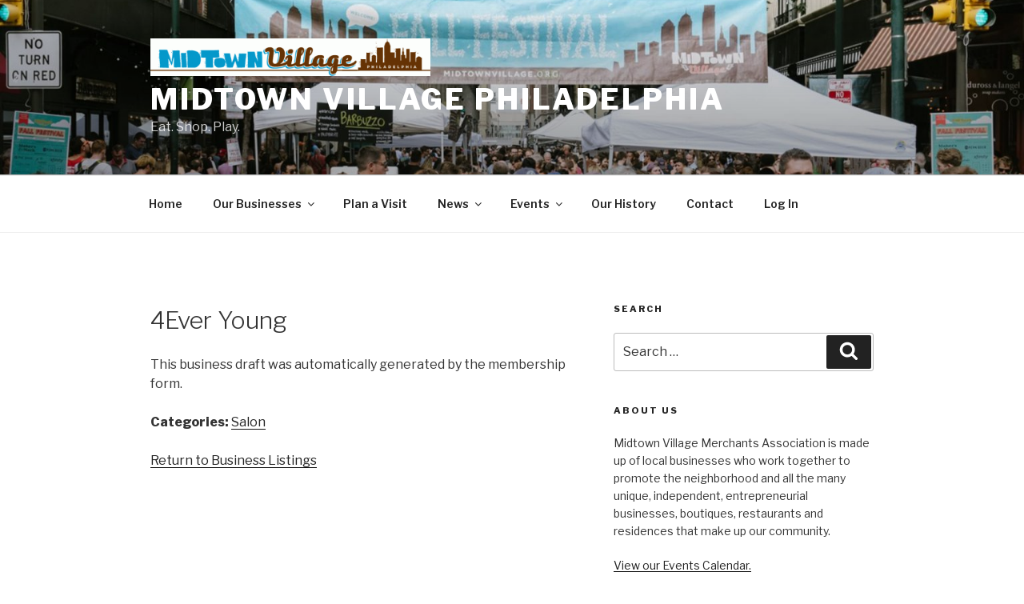

--- FILE ---
content_type: text/html; charset=UTF-8
request_url: https://midtownvillagephilly.com/business/4ever-young/
body_size: 30455
content:
<!DOCTYPE html>
<html lang="en-US" class="no-js no-svg">
<head>
<meta charset="UTF-8">
<meta name="viewport" content="width=device-width, initial-scale=1">
<link rel="profile" href="https://gmpg.org/xfn/11">

<script>(function(html){html.className = html.className.replace(/\bno-js\b/,'js')})(document.documentElement);</script>
<title>4Ever Young &#8211; Midtown Village Philadelphia</title>
<link rel='dns-prefetch' href='//fonts.googleapis.com' />
<link rel='dns-prefetch' href='//s.w.org' />
<link href='https://fonts.gstatic.com' crossorigin rel='preconnect' />
<link rel="alternate" type="application/rss+xml" title="Midtown Village Philadelphia &raquo; Feed" href="https://midtownvillagephilly.com/feed/" />
<link rel="alternate" type="application/rss+xml" title="Midtown Village Philadelphia &raquo; Comments Feed" href="https://midtownvillagephilly.com/comments/feed/" />
<!-- This site uses the Google Analytics by MonsterInsights plugin v7.12.2 - Using Analytics tracking - https://www.monsterinsights.com/ -->
<script type="text/javascript" data-cfasync="false">
	var mi_version         = '7.12.2';
	var mi_track_user      = true;
	var mi_no_track_reason = '';
	
	var disableStr = 'ga-disable-UA-39415595-1';

	/* Function to detect opted out users */
	function __gaTrackerIsOptedOut() {
		return document.cookie.indexOf(disableStr + '=true') > -1;
	}

	/* Disable tracking if the opt-out cookie exists. */
	if ( __gaTrackerIsOptedOut() ) {
		window[disableStr] = true;
	}

	/* Opt-out function */
	function __gaTrackerOptout() {
	  document.cookie = disableStr + '=true; expires=Thu, 31 Dec 2099 23:59:59 UTC; path=/';
	  window[disableStr] = true;
	}

	if ( 'undefined' === typeof gaOptout ) {
		function gaOptout() {
			__gaTrackerOptout();
		}
	}
	
	if ( mi_track_user ) {
		(function(i,s,o,g,r,a,m){i['GoogleAnalyticsObject']=r;i[r]=i[r]||function(){
			(i[r].q=i[r].q||[]).push(arguments)},i[r].l=1*new Date();a=s.createElement(o),
			m=s.getElementsByTagName(o)[0];a.async=1;a.src=g;m.parentNode.insertBefore(a,m)
		})(window,document,'script','//www.google-analytics.com/analytics.js','__gaTracker');

		__gaTracker('create', 'UA-39415595-1', 'auto');
		__gaTracker('set', 'forceSSL', true);
		__gaTracker('require', 'displayfeatures');
		__gaTracker('require', 'linkid', 'linkid.js');
		__gaTracker('send','pageview');
	} else {
		console.log( "" );
		(function() {
			/* https://developers.google.com/analytics/devguides/collection/analyticsjs/ */
			var noopfn = function() {
				return null;
			};
			var noopnullfn = function() {
				return null;
			};
			var Tracker = function() {
				return null;
			};
			var p = Tracker.prototype;
			p.get = noopfn;
			p.set = noopfn;
			p.send = noopfn;
			var __gaTracker = function() {
				var len = arguments.length;
				if ( len === 0 ) {
					return;
				}
				var f = arguments[len-1];
				if ( typeof f !== 'object' || f === null || typeof f.hitCallback !== 'function' ) {
					console.log( 'Not running function __gaTracker(' + arguments[0] + " ....) because you are not being tracked. " + mi_no_track_reason );
					return;
				}
				try {
					f.hitCallback();
				} catch (ex) {

				}
			};
			__gaTracker.create = function() {
				return new Tracker();
			};
			__gaTracker.getByName = noopnullfn;
			__gaTracker.getAll = function() {
				return [];
			};
			__gaTracker.remove = noopfn;
			window['__gaTracker'] = __gaTracker;
					})();
		}
</script>
<!-- / Google Analytics by MonsterInsights -->
		<script>
			window._wpemojiSettings = {"baseUrl":"https:\/\/s.w.org\/images\/core\/emoji\/13.0.1\/72x72\/","ext":".png","svgUrl":"https:\/\/s.w.org\/images\/core\/emoji\/13.0.1\/svg\/","svgExt":".svg","source":{"concatemoji":"https:\/\/midtownvillagephilly.com\/wp-includes\/js\/wp-emoji-release.min.js?ver=5.6.16"}};
			!function(e,a,t){var n,r,o,i=a.createElement("canvas"),p=i.getContext&&i.getContext("2d");function s(e,t){var a=String.fromCharCode;p.clearRect(0,0,i.width,i.height),p.fillText(a.apply(this,e),0,0);e=i.toDataURL();return p.clearRect(0,0,i.width,i.height),p.fillText(a.apply(this,t),0,0),e===i.toDataURL()}function c(e){var t=a.createElement("script");t.src=e,t.defer=t.type="text/javascript",a.getElementsByTagName("head")[0].appendChild(t)}for(o=Array("flag","emoji"),t.supports={everything:!0,everythingExceptFlag:!0},r=0;r<o.length;r++)t.supports[o[r]]=function(e){if(!p||!p.fillText)return!1;switch(p.textBaseline="top",p.font="600 32px Arial",e){case"flag":return s([127987,65039,8205,9895,65039],[127987,65039,8203,9895,65039])?!1:!s([55356,56826,55356,56819],[55356,56826,8203,55356,56819])&&!s([55356,57332,56128,56423,56128,56418,56128,56421,56128,56430,56128,56423,56128,56447],[55356,57332,8203,56128,56423,8203,56128,56418,8203,56128,56421,8203,56128,56430,8203,56128,56423,8203,56128,56447]);case"emoji":return!s([55357,56424,8205,55356,57212],[55357,56424,8203,55356,57212])}return!1}(o[r]),t.supports.everything=t.supports.everything&&t.supports[o[r]],"flag"!==o[r]&&(t.supports.everythingExceptFlag=t.supports.everythingExceptFlag&&t.supports[o[r]]);t.supports.everythingExceptFlag=t.supports.everythingExceptFlag&&!t.supports.flag,t.DOMReady=!1,t.readyCallback=function(){t.DOMReady=!0},t.supports.everything||(n=function(){t.readyCallback()},a.addEventListener?(a.addEventListener("DOMContentLoaded",n,!1),e.addEventListener("load",n,!1)):(e.attachEvent("onload",n),a.attachEvent("onreadystatechange",function(){"complete"===a.readyState&&t.readyCallback()})),(n=t.source||{}).concatemoji?c(n.concatemoji):n.wpemoji&&n.twemoji&&(c(n.twemoji),c(n.wpemoji)))}(window,document,window._wpemojiSettings);
		</script>
		<style>
img.wp-smiley,
img.emoji {
	display: inline !important;
	border: none !important;
	box-shadow: none !important;
	height: 1em !important;
	width: 1em !important;
	margin: 0 .07em !important;
	vertical-align: -0.1em !important;
	background: none !important;
	padding: 0 !important;
}
</style>
	<link rel='stylesheet' id='formidable-css'  href='https://midtownvillagephilly.com/wp-content/plugins/formidable/css/formidableforms.css?ver=7311840' media='all' />
<link rel='stylesheet' id='sbi_styles-css'  href='https://midtownvillagephilly.com/wp-content/plugins/instagram-feed/css/sbi-styles.min.css?ver=6.5.0' media='all' />
<link rel='stylesheet' id='wp-block-library-css'  href='https://midtownvillagephilly.com/wp-includes/css/dist/block-library/style.min.css?ver=5.6.16' media='all' />
<link rel='stylesheet' id='wp-block-library-theme-css'  href='https://midtownvillagephilly.com/wp-includes/css/dist/block-library/theme.min.css?ver=5.6.16' media='all' />
<link rel='stylesheet' id='cdash-business-directory-css'  href='https://midtownvillagephilly.com/wp-content/plugins/chamber-dashboard-business-directory/css/cdash-business-directory.css' media='all' />
<link rel='stylesheet' id='cdashmm_pricing_table_styles-css'  href='https://midtownvillagephilly.com/wp-content/plugins/chamber-dashboard-member-manager/./css/pricing_table_block.css' media='all' />
<link rel='stylesheet' id='cdashmm-frontend-css-css'  href='https://midtownvillagephilly.com/wp-content/plugins/chamber-dashboard-member-manager/css/cdashmm_frontend.css?ver=5.6.16' media='all' />
<link rel='stylesheet' id='jquery-ui-css-css'  href='https://midtownvillagephilly.com/wp-content/plugins/chamber-dashboard-business-directory/css/jquery_ui_base_theme.css?ver=5.6.16' media='all' />
<link rel='stylesheet' id='twentyseventeen-fonts-css'  href='https://fonts.googleapis.com/css?family=Libre+Franklin%3A300%2C300i%2C400%2C400i%2C600%2C600i%2C800%2C800i&#038;subset=latin%2Clatin-ext&#038;display=fallback' media='all' />
<link rel='stylesheet' id='twentyseventeen-style-css'  href='https://midtownvillagephilly.com/wp-content/themes/twentyseventeen/style.css?ver=20190507' media='all' />
<link rel='stylesheet' id='twentyseventeen-block-style-css'  href='https://midtownvillagephilly.com/wp-content/themes/twentyseventeen/assets/css/blocks.css?ver=20190105' media='all' />
<!--[if lt IE 9]>
<link rel='stylesheet' id='twentyseventeen-ie8-css'  href='https://midtownvillagephilly.com/wp-content/themes/twentyseventeen/assets/css/ie8.css?ver=20161202' media='all' />
<![endif]-->
<script id='monsterinsights-frontend-script-js-extra'>
var monsterinsights_frontend = {"js_events_tracking":"true","download_extensions":"doc,pdf,ppt,zip,xls,docx,pptx,xlsx","inbound_paths":"[{\"path\":\"\\\/go\\\/\",\"label\":\"affiliate\"},{\"path\":\"\\\/recommend\\\/\",\"label\":\"affiliate\"}]","home_url":"https:\/\/midtownvillagephilly.com","hash_tracking":"false"};
</script>
<script src='https://midtownvillagephilly.com/wp-content/plugins/google-analytics-for-wordpress/assets/js/frontend.min.js?ver=7.12.2' id='monsterinsights-frontend-script-js'></script>
<script src='https://midtownvillagephilly.com/wp-includes/js/jquery/jquery.min.js?ver=3.5.1' id='jquery-core-js'></script>
<script src='https://midtownvillagephilly.com/wp-includes/js/jquery/jquery-migrate.min.js?ver=3.3.2' id='jquery-migrate-js'></script>
<script src='https://midtownvillagephilly.com/wp-includes/js/jquery/ui/core.min.js?ver=1.12.1' id='jquery-ui-core-js'></script>
<script src='https://midtownvillagephilly.com/wp-includes/js/jquery/ui/tabs.min.js?ver=1.12.1' id='jquery-ui-tabs-js'></script>
<script src='https://midtownvillagephilly.com/wp-content/plugins/chamber-dashboard-member-manager/js/cdashmm_frontend.js?ver=5.6.16' id='cdashmm-frontend-js-js'></script>
<!--[if lt IE 9]>
<script src='https://midtownvillagephilly.com/wp-content/themes/twentyseventeen/assets/js/html5.js?ver=20161020' id='html5-js'></script>
<![endif]-->
<link rel="https://api.w.org/" href="https://midtownvillagephilly.com/wp-json/" /><link rel="alternate" type="application/json" href="https://midtownvillagephilly.com/wp-json/wp/v2/business/703" /><link rel="EditURI" type="application/rsd+xml" title="RSD" href="https://midtownvillagephilly.com/xmlrpc.php?rsd" />
<link rel="wlwmanifest" type="application/wlwmanifest+xml" href="https://midtownvillagephilly.com/wp-includes/wlwmanifest.xml" /> 
<meta name="generator" content="WordPress 5.6.16" />
<link rel="canonical" href="https://midtownvillagephilly.com/business/4ever-young/" />
<link rel='shortlink' href='https://midtownvillagephilly.com/?p=703' />
<link rel="alternate" type="application/json+oembed" href="https://midtownvillagephilly.com/wp-json/oembed/1.0/embed?url=https%3A%2F%2Fmidtownvillagephilly.com%2Fbusiness%2F4ever-young%2F" />
<link rel="alternate" type="text/xml+oembed" href="https://midtownvillagephilly.com/wp-json/oembed/1.0/embed?url=https%3A%2F%2Fmidtownvillagephilly.com%2Fbusiness%2F4ever-young%2F&#038;format=xml" />
<link rel="icon" href="https://midtownvillagephilly.com/wp-content/uploads/2020/08/cropped-Untitled-6-32x32.jpg" sizes="32x32" />
<link rel="icon" href="https://midtownvillagephilly.com/wp-content/uploads/2020/08/cropped-Untitled-6-192x192.jpg" sizes="192x192" />
<link rel="apple-touch-icon" href="https://midtownvillagephilly.com/wp-content/uploads/2020/08/cropped-Untitled-6-180x180.jpg" />
<meta name="msapplication-TileImage" content="https://midtownvillagephilly.com/wp-content/uploads/2020/08/cropped-Untitled-6-270x270.jpg" />
</head>

<body class="business-template-default single single-business postid-703 wp-custom-logo wp-embed-responsive salon member has-header-image has-sidebar colors-light">
<div id="page" class="site">
	<a class="skip-link screen-reader-text" href="#content">Skip to content</a>

	<header id="masthead" class="site-header" role="banner">

		<div class="custom-header">

		<div class="custom-header-media">
			<div id="wp-custom-header" class="wp-custom-header"><img src="https://new.midtownvillagephilly.org/wp-content/uploads/2020/08/cropped-MidtownVillageFallFestival_A.Ricketts_12_rgb_hd-1-3.jpg" width="2000" height="1082" alt="Midtown Village Philadelphia" srcset="https://midtownvillagephilly.com/wp-content/uploads/2020/08/cropped-MidtownVillageFallFestival_A.Ricketts_12_rgb_hd-1-3.jpg 2000w, https://midtownvillagephilly.com/wp-content/uploads/2020/08/cropped-MidtownVillageFallFestival_A.Ricketts_12_rgb_hd-1-3-300x162.jpg 300w, https://midtownvillagephilly.com/wp-content/uploads/2020/08/cropped-MidtownVillageFallFestival_A.Ricketts_12_rgb_hd-1-3-1024x554.jpg 1024w, https://midtownvillagephilly.com/wp-content/uploads/2020/08/cropped-MidtownVillageFallFestival_A.Ricketts_12_rgb_hd-1-3-768x415.jpg 768w, https://midtownvillagephilly.com/wp-content/uploads/2020/08/cropped-MidtownVillageFallFestival_A.Ricketts_12_rgb_hd-1-3-1536x831.jpg 1536w" sizes="100vw" /></div>		</div>

	<div class="site-branding">
	<div class="wrap">

		<a href="https://midtownvillagephilly.com/" class="custom-logo-link" rel="home"><img width="1876" height="250" src="https://midtownvillagephilly.com/wp-content/uploads/2020/08/cropped-logo.gif" class="custom-logo" alt="Midtown Village Philadelphia" sizes="100vw" /></a>
		<div class="site-branding-text">
							<p class="site-title"><a href="https://midtownvillagephilly.com/" rel="home">Midtown Village Philadelphia</a></p>
			
							<p class="site-description">Eat. Shop. Play.</p>
					</div><!-- .site-branding-text -->

		
	</div><!-- .wrap -->
</div><!-- .site-branding -->

</div><!-- .custom-header -->

					<div class="navigation-top">
				<div class="wrap">
					<nav id="site-navigation" class="main-navigation" role="navigation" aria-label="Top Menu">
	<button class="menu-toggle" aria-controls="top-menu" aria-expanded="false">
		<svg class="icon icon-bars" aria-hidden="true" role="img"> <use href="#icon-bars" xlink:href="#icon-bars"></use> </svg><svg class="icon icon-close" aria-hidden="true" role="img"> <use href="#icon-close" xlink:href="#icon-close"></use> </svg>Menu	</button>

	<div class="menu-top-menu-container"><ul id="top-menu" class="menu"><li id="menu-item-229" class="menu-item menu-item-type-custom menu-item-object-custom menu-item-229"><a href="/">Home</a></li>
<li id="menu-item-124" class="menu-item menu-item-type-post_type menu-item-object-page menu-item-has-children menu-item-124"><a href="https://midtownvillagephilly.com/business-directory/">Our Businesses<svg class="icon icon-angle-down" aria-hidden="true" role="img"> <use href="#icon-angle-down" xlink:href="#icon-angle-down"></use> </svg></a>
<ul class="sub-menu">
	<li id="menu-item-605" class="menu-item menu-item-type-post_type menu-item-object-page menu-item-605"><a href="https://midtownvillagephilly.com/business-directory/">Business Directory</a></li>
	<li id="menu-item-604" class="menu-item menu-item-type-post_type menu-item-object-page menu-item-604"><a href="https://midtownvillagephilly.com/become-a-member/">Become a Member</a></li>
	<li id="menu-item-603" class="menu-item menu-item-type-post_type menu-item-object-page menu-item-603"><a href="https://midtownvillagephilly.com/our-businesses/board-members/">Board Members</a></li>
</ul>
</li>
<li id="menu-item-41" class="menu-item menu-item-type-post_type menu-item-object-page menu-item-41"><a href="https://midtownvillagephilly.com/plan-a-visit/">Plan a Visit</a></li>
<li id="menu-item-25" class="menu-item menu-item-type-post_type menu-item-object-page current_page_parent menu-item-has-children menu-item-25"><a href="https://midtownvillagephilly.com/blog/">News<svg class="icon icon-angle-down" aria-hidden="true" role="img"> <use href="#icon-angle-down" xlink:href="#icon-angle-down"></use> </svg></a>
<ul class="sub-menu">
	<li id="menu-item-697" class="menu-item menu-item-type-post_type menu-item-object-page menu-item-697"><a href="https://midtownvillagephilly.com/blog/get-midtown-village-news/">Get Midtown Village News</a></li>
</ul>
</li>
<li id="menu-item-176" class="menu-item menu-item-type-post_type menu-item-object-page menu-item-has-children menu-item-176"><a href="https://midtownvillagephilly.com/events-calendar/">Events<svg class="icon icon-angle-down" aria-hidden="true" role="img"> <use href="#icon-angle-down" xlink:href="#icon-angle-down"></use> </svg></a>
<ul class="sub-menu">
	<li id="menu-item-49" class="menu-item menu-item-type-post_type menu-item-object-page menu-item-49"><a href="https://midtownvillagephilly.com/midtown-village-fall-festival-3/">Fall Festival</a></li>
</ul>
</li>
<li id="menu-item-48" class="menu-item menu-item-type-post_type menu-item-object-page menu-item-48"><a href="https://midtownvillagephilly.com/our-history/">Our History</a></li>
<li id="menu-item-26" class="menu-item menu-item-type-post_type menu-item-object-page menu-item-26"><a href="https://midtownvillagephilly.com/contact/">Contact</a></li>
<li class="right cdashmm_login_logout_link"><a href="https://midtownvillagephilly.com/member-login">Log In</a></li></ul></div>
	</nav><!-- #site-navigation -->
				</div><!-- .wrap -->
			</div><!-- .navigation-top -->
		
	</header><!-- #masthead -->

	
	<div class="site-content-contain">
		<div id="content" class="site-content">

<div class="wrap">
	<div id="primary" class="content-area">
		<main id="main" class="site-main" role="main">

			
<article id="post-703" class="post-703 business type-business status-publish hentry business_category-salon membership_level-member membership_status-current salon member">
		<header class="entry-header">
		<h1 class="entry-title">4Ever Young</h1>	</header><!-- .entry-header -->

	
	<div class="entry-content">
		<div id='business'><p>This business draft was automatically generated by the membership form.</p>
<div class="cdash-social-media"></div><p class='categories'><span>Categories:&nbsp;</span><a href='https://midtownvillagephilly.com/business_category/salon/'>Salon</a><div class='custom-fields'></div></div><p><a href='/business-directory/'>Return to Business Listings</a></p>	</div><!-- .entry-content -->

	
</article><!-- #post-703 -->

		</main><!-- #main -->
	</div><!-- #primary -->
	
<aside id="secondary" class="widget-area" role="complementary" aria-label="Blog Sidebar">
	<section id="search-3" class="widget widget_search"><h2 class="widget-title">Search</h2>

<form role="search" method="get" class="search-form" action="https://midtownvillagephilly.com/">
	<label for="search-form-1">
		<span class="screen-reader-text">Search for:</span>
	</label>
	<input type="search" id="search-form-1" class="search-field" placeholder="Search &hellip;" value="" name="s" />
	<button type="submit" class="search-submit"><svg class="icon icon-search" aria-hidden="true" role="img"> <use href="#icon-search" xlink:href="#icon-search"></use> </svg><span class="screen-reader-text">Search</span></button>
</form>
</section><section id="text-3" class="widget widget_text"><h2 class="widget-title">About Us</h2>			<div class="textwidget"><p>Midtown Village Merchants Association is made up of local businesses who work together to promote the neighborhood and all the many unique, independent, entrepreneurial businesses, boutiques, restaurants and residences that make up our community.</p>
<p><a href="/events-calendar/">View our Events Calendar.</a></p>
</div>
		</section><section id="instagram-feed-widget-4" class="widget widget_instagram-feed-widget">
<div id="sb_instagram"  class="sbi sbi_mob_col_1 sbi_tab_col_2 sbi_col_4 sbi_width_resp" style="padding-bottom: 10px;" data-feedid="*1"  data-res="auto" data-cols="4" data-colsmobile="1" data-colstablet="2" data-num="20" data-nummobile="20" data-item-padding="5" data-shortcode-atts="{&quot;feed&quot;:&quot;1&quot;,&quot;cachetime&quot;:30}"  data-postid="703" data-locatornonce="81cc654a0b" data-sbi-flags="favorLocal">
	<div class="sb_instagram_header  sbi_medium"   >
	<a class="sbi_header_link" target="_blank" rel="nofollow noopener" href="https://www.instagram.com/midtownvillagephilly/" title="@midtownvillagephilly">
		<div class="sbi_header_text">
			<div class="sbi_header_img"  data-avatar-url="https://scontent-sin6-2.xx.fbcdn.net/v/t51.2885-15/11821306_1615387255387177_851463824_a.jpg?_nc_cat=105&amp;ccb=1-7&amp;_nc_sid=7d201b&amp;_nc_ohc=9YMTk4BQpC8Q7kNvgFaeMp2&amp;_nc_zt=23&amp;_nc_ht=scontent-sin6-2.xx&amp;edm=AL-3X8kEAAAA&amp;oh=00_AYDHdzdi3o7YGl5lMiZrH5FEec6IHXWLBKJDLE4_78b_bQ&amp;oe=675F8917">
									<div class="sbi_header_img_hover"  ><svg class="sbi_new_logo fa-instagram fa-w-14" aria-hidden="true" data-fa-processed="" aria-label="Instagram" data-prefix="fab" data-icon="instagram" role="img" viewBox="0 0 448 512">
	                <path fill="currentColor" d="M224.1 141c-63.6 0-114.9 51.3-114.9 114.9s51.3 114.9 114.9 114.9S339 319.5 339 255.9 287.7 141 224.1 141zm0 189.6c-41.1 0-74.7-33.5-74.7-74.7s33.5-74.7 74.7-74.7 74.7 33.5 74.7 74.7-33.6 74.7-74.7 74.7zm146.4-194.3c0 14.9-12 26.8-26.8 26.8-14.9 0-26.8-12-26.8-26.8s12-26.8 26.8-26.8 26.8 12 26.8 26.8zm76.1 27.2c-1.7-35.9-9.9-67.7-36.2-93.9-26.2-26.2-58-34.4-93.9-36.2-37-2.1-147.9-2.1-184.9 0-35.8 1.7-67.6 9.9-93.9 36.1s-34.4 58-36.2 93.9c-2.1 37-2.1 147.9 0 184.9 1.7 35.9 9.9 67.7 36.2 93.9s58 34.4 93.9 36.2c37 2.1 147.9 2.1 184.9 0 35.9-1.7 67.7-9.9 93.9-36.2 26.2-26.2 34.4-58 36.2-93.9 2.1-37 2.1-147.8 0-184.8zM398.8 388c-7.8 19.6-22.9 34.7-42.6 42.6-29.5 11.7-99.5 9-132.1 9s-102.7 2.6-132.1-9c-19.6-7.8-34.7-22.9-42.6-42.6-11.7-29.5-9-99.5-9-132.1s-2.6-102.7 9-132.1c7.8-19.6 22.9-34.7 42.6-42.6 29.5-11.7 99.5-9 132.1-9s102.7-2.6 132.1 9c19.6 7.8 34.7 22.9 42.6 42.6 11.7 29.5 9 99.5 9 132.1s2.7 102.7-9 132.1z"></path>
	            </svg></div>
					<img  src="http://midtownvillagephilly.com/wp-content/uploads/sb-instagram-feed-images/midtownvillagephilly.jpg" alt="MIDTOWN VILLAGE PHILLY" width="50" height="50">
											</div>

			<div class="sbi_feedtheme_header_text">
				<h3>midtownvillagephilly</h3>
									<p class="sbi_bio">EAT 🍽️ SHOP 🛍️ PLAY🍸</p>
							</div>
		</div>
	</a>
</div>

    <div id="sbi_images"  style="gap: 10px;">
		<div class="sbi_item sbi_type_image sbi_new sbi_transition" id="sbi_18165052006318681" data-date="1733857791">
    <div class="sbi_photo_wrap">
        <a class="sbi_photo" href="https://www.instagram.com/p/DDaLhprp5H3/" target="_blank" rel="noopener nofollow" data-full-res="https://scontent-sin2-1.cdninstagram.com/v/t51.29350-15/469684578_877491514598435_531727078208912519_n.jpg?_nc_cat=100&#038;ccb=1-7&#038;_nc_sid=18de74&#038;_nc_ohc=t2izR-Hxm3MQ7kNvgHhUpKQ&#038;_nc_zt=23&#038;_nc_ht=scontent-sin2-1.cdninstagram.com&#038;edm=AM6HXa8EAAAA&#038;_nc_gid=A53LAkX1HNCmP_zqicf3k5z&#038;oh=00_AYDCT89hgcdASWg1FwWlRg3d4nHWhSAbb1GstQiRghaKAQ&#038;oe=675F94E4" data-img-src-set="{&quot;d&quot;:&quot;https:\/\/scontent-sin2-1.cdninstagram.com\/v\/t51.29350-15\/469684578_877491514598435_531727078208912519_n.jpg?_nc_cat=100&amp;ccb=1-7&amp;_nc_sid=18de74&amp;_nc_ohc=t2izR-Hxm3MQ7kNvgHhUpKQ&amp;_nc_zt=23&amp;_nc_ht=scontent-sin2-1.cdninstagram.com&amp;edm=AM6HXa8EAAAA&amp;_nc_gid=A53LAkX1HNCmP_zqicf3k5z&amp;oh=00_AYDCT89hgcdASWg1FwWlRg3d4nHWhSAbb1GstQiRghaKAQ&amp;oe=675F94E4&quot;,&quot;150&quot;:&quot;https:\/\/scontent-sin2-1.cdninstagram.com\/v\/t51.29350-15\/469684578_877491514598435_531727078208912519_n.jpg?_nc_cat=100&amp;ccb=1-7&amp;_nc_sid=18de74&amp;_nc_ohc=t2izR-Hxm3MQ7kNvgHhUpKQ&amp;_nc_zt=23&amp;_nc_ht=scontent-sin2-1.cdninstagram.com&amp;edm=AM6HXa8EAAAA&amp;_nc_gid=A53LAkX1HNCmP_zqicf3k5z&amp;oh=00_AYDCT89hgcdASWg1FwWlRg3d4nHWhSAbb1GstQiRghaKAQ&amp;oe=675F94E4&quot;,&quot;320&quot;:&quot;https:\/\/scontent-sin2-1.cdninstagram.com\/v\/t51.29350-15\/469684578_877491514598435_531727078208912519_n.jpg?_nc_cat=100&amp;ccb=1-7&amp;_nc_sid=18de74&amp;_nc_ohc=t2izR-Hxm3MQ7kNvgHhUpKQ&amp;_nc_zt=23&amp;_nc_ht=scontent-sin2-1.cdninstagram.com&amp;edm=AM6HXa8EAAAA&amp;_nc_gid=A53LAkX1HNCmP_zqicf3k5z&amp;oh=00_AYDCT89hgcdASWg1FwWlRg3d4nHWhSAbb1GstQiRghaKAQ&amp;oe=675F94E4&quot;,&quot;640&quot;:&quot;https:\/\/scontent-sin2-1.cdninstagram.com\/v\/t51.29350-15\/469684578_877491514598435_531727078208912519_n.jpg?_nc_cat=100&amp;ccb=1-7&amp;_nc_sid=18de74&amp;_nc_ohc=t2izR-Hxm3MQ7kNvgHhUpKQ&amp;_nc_zt=23&amp;_nc_ht=scontent-sin2-1.cdninstagram.com&amp;edm=AM6HXa8EAAAA&amp;_nc_gid=A53LAkX1HNCmP_zqicf3k5z&amp;oh=00_AYDCT89hgcdASWg1FwWlRg3d4nHWhSAbb1GstQiRghaKAQ&amp;oe=675F94E4&quot;}">
            <span class="sbi-screenreader">@botldmidtown! 🥃🍹🍸

Select a spirit you w</span>
            	                    <img src="https://midtownvillagephilly.com/wp-content/plugins/instagram-feed/img/placeholder.png" alt="@botldmidtown! 🥃🍹🍸

Select a spirit you want to try from our bottle shop &amp; we&#039;ll make it into a cocktail.
Celebrate the distilleries we’ve partnered with to make their spirits available in PA - from Finland to France, Mexico to Colorado, and California to Brooklyn.">
        </a>
    </div>
</div><div class="sbi_item sbi_type_image sbi_new sbi_transition" id="sbi_18042886786984177" data-date="1733780351">
    <div class="sbi_photo_wrap">
        <a class="sbi_photo" href="https://www.instagram.com/p/DDX30iRRSdH/" target="_blank" rel="noopener nofollow" data-full-res="https://scontent-sin6-2.cdninstagram.com/v/t51.29350-15/469638186_1096733231894587_3412151122527107873_n.jpg?_nc_cat=105&#038;ccb=1-7&#038;_nc_sid=18de74&#038;_nc_ohc=qQMnAGjLrjoQ7kNvgE6Qz63&#038;_nc_zt=23&#038;_nc_ht=scontent-sin6-2.cdninstagram.com&#038;edm=AM6HXa8EAAAA&#038;_nc_gid=A53LAkX1HNCmP_zqicf3k5z&#038;oh=00_AYC0yPI2Rnrt72QWZOlY7wkKvO_szkoDqnPL5ZaBy-BWCw&#038;oe=675F94CD" data-img-src-set="{&quot;d&quot;:&quot;https:\/\/scontent-sin6-2.cdninstagram.com\/v\/t51.29350-15\/469638186_1096733231894587_3412151122527107873_n.jpg?_nc_cat=105&amp;ccb=1-7&amp;_nc_sid=18de74&amp;_nc_ohc=qQMnAGjLrjoQ7kNvgE6Qz63&amp;_nc_zt=23&amp;_nc_ht=scontent-sin6-2.cdninstagram.com&amp;edm=AM6HXa8EAAAA&amp;_nc_gid=A53LAkX1HNCmP_zqicf3k5z&amp;oh=00_AYC0yPI2Rnrt72QWZOlY7wkKvO_szkoDqnPL5ZaBy-BWCw&amp;oe=675F94CD&quot;,&quot;150&quot;:&quot;https:\/\/scontent-sin6-2.cdninstagram.com\/v\/t51.29350-15\/469638186_1096733231894587_3412151122527107873_n.jpg?_nc_cat=105&amp;ccb=1-7&amp;_nc_sid=18de74&amp;_nc_ohc=qQMnAGjLrjoQ7kNvgE6Qz63&amp;_nc_zt=23&amp;_nc_ht=scontent-sin6-2.cdninstagram.com&amp;edm=AM6HXa8EAAAA&amp;_nc_gid=A53LAkX1HNCmP_zqicf3k5z&amp;oh=00_AYC0yPI2Rnrt72QWZOlY7wkKvO_szkoDqnPL5ZaBy-BWCw&amp;oe=675F94CD&quot;,&quot;320&quot;:&quot;https:\/\/scontent-sin6-2.cdninstagram.com\/v\/t51.29350-15\/469638186_1096733231894587_3412151122527107873_n.jpg?_nc_cat=105&amp;ccb=1-7&amp;_nc_sid=18de74&amp;_nc_ohc=qQMnAGjLrjoQ7kNvgE6Qz63&amp;_nc_zt=23&amp;_nc_ht=scontent-sin6-2.cdninstagram.com&amp;edm=AM6HXa8EAAAA&amp;_nc_gid=A53LAkX1HNCmP_zqicf3k5z&amp;oh=00_AYC0yPI2Rnrt72QWZOlY7wkKvO_szkoDqnPL5ZaBy-BWCw&amp;oe=675F94CD&quot;,&quot;640&quot;:&quot;https:\/\/scontent-sin6-2.cdninstagram.com\/v\/t51.29350-15\/469638186_1096733231894587_3412151122527107873_n.jpg?_nc_cat=105&amp;ccb=1-7&amp;_nc_sid=18de74&amp;_nc_ohc=qQMnAGjLrjoQ7kNvgE6Qz63&amp;_nc_zt=23&amp;_nc_ht=scontent-sin6-2.cdninstagram.com&amp;edm=AM6HXa8EAAAA&amp;_nc_gid=A53LAkX1HNCmP_zqicf3k5z&amp;oh=00_AYC0yPI2Rnrt72QWZOlY7wkKvO_szkoDqnPL5ZaBy-BWCw&amp;oe=675F94CD&quot;}">
            <span class="sbi-screenreader">Omg this spread looks might tasty!😋 @barbuzzo

</span>
            	                    <img src="https://midtownvillagephilly.com/wp-content/plugins/instagram-feed/img/placeholder.png" alt="Omg this spread looks might tasty!😋 @barbuzzo

The gang&#039;s all here...">
        </a>
    </div>
</div><div class="sbi_item sbi_type_image sbi_new sbi_transition" id="sbi_18049553837038148" data-date="1733617052">
    <div class="sbi_photo_wrap">
        <a class="sbi_photo" href="https://www.instagram.com/p/DDTAWn1R9wf/" target="_blank" rel="noopener nofollow" data-full-res="https://scontent-sin2-1.cdninstagram.com/v/t51.29350-15/469488328_1204996150578184_5283824840586980639_n.jpg?_nc_cat=100&#038;ccb=1-7&#038;_nc_sid=18de74&#038;_nc_ohc=mM846wPTPB4Q7kNvgECr2bp&#038;_nc_zt=23&#038;_nc_ht=scontent-sin2-1.cdninstagram.com&#038;edm=AM6HXa8EAAAA&#038;_nc_gid=A53LAkX1HNCmP_zqicf3k5z&#038;oh=00_AYACTM67Y_bpSvkN5hhWaE7zxrqrb5WKVefMY1C5I92DRw&#038;oe=675F8738" data-img-src-set="{&quot;d&quot;:&quot;https:\/\/scontent-sin2-1.cdninstagram.com\/v\/t51.29350-15\/469488328_1204996150578184_5283824840586980639_n.jpg?_nc_cat=100&amp;ccb=1-7&amp;_nc_sid=18de74&amp;_nc_ohc=mM846wPTPB4Q7kNvgECr2bp&amp;_nc_zt=23&amp;_nc_ht=scontent-sin2-1.cdninstagram.com&amp;edm=AM6HXa8EAAAA&amp;_nc_gid=A53LAkX1HNCmP_zqicf3k5z&amp;oh=00_AYACTM67Y_bpSvkN5hhWaE7zxrqrb5WKVefMY1C5I92DRw&amp;oe=675F8738&quot;,&quot;150&quot;:&quot;https:\/\/scontent-sin2-1.cdninstagram.com\/v\/t51.29350-15\/469488328_1204996150578184_5283824840586980639_n.jpg?_nc_cat=100&amp;ccb=1-7&amp;_nc_sid=18de74&amp;_nc_ohc=mM846wPTPB4Q7kNvgECr2bp&amp;_nc_zt=23&amp;_nc_ht=scontent-sin2-1.cdninstagram.com&amp;edm=AM6HXa8EAAAA&amp;_nc_gid=A53LAkX1HNCmP_zqicf3k5z&amp;oh=00_AYACTM67Y_bpSvkN5hhWaE7zxrqrb5WKVefMY1C5I92DRw&amp;oe=675F8738&quot;,&quot;320&quot;:&quot;https:\/\/scontent-sin2-1.cdninstagram.com\/v\/t51.29350-15\/469488328_1204996150578184_5283824840586980639_n.jpg?_nc_cat=100&amp;ccb=1-7&amp;_nc_sid=18de74&amp;_nc_ohc=mM846wPTPB4Q7kNvgECr2bp&amp;_nc_zt=23&amp;_nc_ht=scontent-sin2-1.cdninstagram.com&amp;edm=AM6HXa8EAAAA&amp;_nc_gid=A53LAkX1HNCmP_zqicf3k5z&amp;oh=00_AYACTM67Y_bpSvkN5hhWaE7zxrqrb5WKVefMY1C5I92DRw&amp;oe=675F8738&quot;,&quot;640&quot;:&quot;https:\/\/scontent-sin2-1.cdninstagram.com\/v\/t51.29350-15\/469488328_1204996150578184_5283824840586980639_n.jpg?_nc_cat=100&amp;ccb=1-7&amp;_nc_sid=18de74&amp;_nc_ohc=mM846wPTPB4Q7kNvgECr2bp&amp;_nc_zt=23&amp;_nc_ht=scontent-sin2-1.cdninstagram.com&amp;edm=AM6HXa8EAAAA&amp;_nc_gid=A53LAkX1HNCmP_zqicf3k5z&amp;oh=00_AYACTM67Y_bpSvkN5hhWaE7zxrqrb5WKVefMY1C5I92DRw&amp;oe=675F8738&quot;}">
            <span class="sbi-screenreader"></span>
            	                    <img src="https://midtownvillagephilly.com/wp-content/plugins/instagram-feed/img/placeholder.png" alt="Have you been to @botldmidtown yet? 🍸🍹🍸🥃

Stop in to enjoy holiday drinks at our bar, our lounge seats, or banquettes">
        </a>
    </div>
</div><div class="sbi_item sbi_type_image sbi_new sbi_transition" id="sbi_18065203597696709" data-date="1733517664">
    <div class="sbi_photo_wrap">
        <a class="sbi_photo" href="https://www.instagram.com/p/DDQCySvpndM/" target="_blank" rel="noopener nofollow" data-full-res="https://scontent-sin6-2.cdninstagram.com/v/t51.29350-15/469586784_1758999114954812_7110788607045813058_n.jpg?_nc_cat=105&#038;ccb=1-7&#038;_nc_sid=18de74&#038;_nc_ohc=zAWbBMv52kYQ7kNvgE_6iW0&#038;_nc_zt=23&#038;_nc_ht=scontent-sin6-2.cdninstagram.com&#038;edm=AM6HXa8EAAAA&#038;_nc_gid=A53LAkX1HNCmP_zqicf3k5z&#038;oh=00_AYCHts73JPt2yJ4qOg4kxg9yWRxpzV3F27p6Kf4zVmueZg&#038;oe=675F834C" data-img-src-set="{&quot;d&quot;:&quot;https:\/\/scontent-sin6-2.cdninstagram.com\/v\/t51.29350-15\/469586784_1758999114954812_7110788607045813058_n.jpg?_nc_cat=105&amp;ccb=1-7&amp;_nc_sid=18de74&amp;_nc_ohc=zAWbBMv52kYQ7kNvgE_6iW0&amp;_nc_zt=23&amp;_nc_ht=scontent-sin6-2.cdninstagram.com&amp;edm=AM6HXa8EAAAA&amp;_nc_gid=A53LAkX1HNCmP_zqicf3k5z&amp;oh=00_AYCHts73JPt2yJ4qOg4kxg9yWRxpzV3F27p6Kf4zVmueZg&amp;oe=675F834C&quot;,&quot;150&quot;:&quot;https:\/\/scontent-sin6-2.cdninstagram.com\/v\/t51.29350-15\/469586784_1758999114954812_7110788607045813058_n.jpg?_nc_cat=105&amp;ccb=1-7&amp;_nc_sid=18de74&amp;_nc_ohc=zAWbBMv52kYQ7kNvgE_6iW0&amp;_nc_zt=23&amp;_nc_ht=scontent-sin6-2.cdninstagram.com&amp;edm=AM6HXa8EAAAA&amp;_nc_gid=A53LAkX1HNCmP_zqicf3k5z&amp;oh=00_AYCHts73JPt2yJ4qOg4kxg9yWRxpzV3F27p6Kf4zVmueZg&amp;oe=675F834C&quot;,&quot;320&quot;:&quot;https:\/\/scontent-sin6-2.cdninstagram.com\/v\/t51.29350-15\/469586784_1758999114954812_7110788607045813058_n.jpg?_nc_cat=105&amp;ccb=1-7&amp;_nc_sid=18de74&amp;_nc_ohc=zAWbBMv52kYQ7kNvgE_6iW0&amp;_nc_zt=23&amp;_nc_ht=scontent-sin6-2.cdninstagram.com&amp;edm=AM6HXa8EAAAA&amp;_nc_gid=A53LAkX1HNCmP_zqicf3k5z&amp;oh=00_AYCHts73JPt2yJ4qOg4kxg9yWRxpzV3F27p6Kf4zVmueZg&amp;oe=675F834C&quot;,&quot;640&quot;:&quot;https:\/\/scontent-sin6-2.cdninstagram.com\/v\/t51.29350-15\/469586784_1758999114954812_7110788607045813058_n.jpg?_nc_cat=105&amp;ccb=1-7&amp;_nc_sid=18de74&amp;_nc_ohc=zAWbBMv52kYQ7kNvgE_6iW0&amp;_nc_zt=23&amp;_nc_ht=scontent-sin6-2.cdninstagram.com&amp;edm=AM6HXa8EAAAA&amp;_nc_gid=A53LAkX1HNCmP_zqicf3k5z&amp;oh=00_AYCHts73JPt2yJ4qOg4kxg9yWRxpzV3F27p6Kf4zVmueZg&amp;oe=675F834C&quot;}">
            <span class="sbi-screenreader">It’s Flash Sale Friday @shibevintagesports! Deta</span>
            	                    <img src="https://midtownvillagephilly.com/wp-content/plugins/instagram-feed/img/placeholder.png" alt="It’s Flash Sale Friday @shibevintagesports! Details ⬇️🦅

It’s FLASH SALE FRIDAY ⚡️Save up to 50% on these great #Eagles, #Phillies and #Sixers gifts! Use the link in the photo to purchase directly through Instagram. 

Or check us out in-store in Center City (137 S 13th St), Wayne (106 E Lancaster Ave), West Chester (1518 Paoli Pike) and Ardmore (78 Rittenhouse Place). @wheelhousecards">
        </a>
    </div>
</div><div class="sbi_item sbi_type_image sbi_new sbi_transition" id="sbi_17981883413785970" data-date="1733434387">
    <div class="sbi_photo_wrap">
        <a class="sbi_photo" href="https://www.instagram.com/p/DDNj8ozx9S1/" target="_blank" rel="noopener nofollow" data-full-res="https://scontent-sin6-2.cdninstagram.com/v/t51.29350-15/469282243_1081746580076247_5874460795981625987_n.jpg?_nc_cat=109&#038;ccb=1-7&#038;_nc_sid=18de74&#038;_nc_ohc=fEriEinjZYcQ7kNvgFdkChL&#038;_nc_zt=23&#038;_nc_ht=scontent-sin6-2.cdninstagram.com&#038;edm=AM6HXa8EAAAA&#038;_nc_gid=A53LAkX1HNCmP_zqicf3k5z&#038;oh=00_AYDPUGywQN0tzRhWL-sYFuZ7kbWQ3Oh1oEjXyiuLoZ9f1A&#038;oe=675F7D4D" data-img-src-set="{&quot;d&quot;:&quot;https:\/\/scontent-sin6-2.cdninstagram.com\/v\/t51.29350-15\/469282243_1081746580076247_5874460795981625987_n.jpg?_nc_cat=109&amp;ccb=1-7&amp;_nc_sid=18de74&amp;_nc_ohc=fEriEinjZYcQ7kNvgFdkChL&amp;_nc_zt=23&amp;_nc_ht=scontent-sin6-2.cdninstagram.com&amp;edm=AM6HXa8EAAAA&amp;_nc_gid=A53LAkX1HNCmP_zqicf3k5z&amp;oh=00_AYDPUGywQN0tzRhWL-sYFuZ7kbWQ3Oh1oEjXyiuLoZ9f1A&amp;oe=675F7D4D&quot;,&quot;150&quot;:&quot;https:\/\/scontent-sin6-2.cdninstagram.com\/v\/t51.29350-15\/469282243_1081746580076247_5874460795981625987_n.jpg?_nc_cat=109&amp;ccb=1-7&amp;_nc_sid=18de74&amp;_nc_ohc=fEriEinjZYcQ7kNvgFdkChL&amp;_nc_zt=23&amp;_nc_ht=scontent-sin6-2.cdninstagram.com&amp;edm=AM6HXa8EAAAA&amp;_nc_gid=A53LAkX1HNCmP_zqicf3k5z&amp;oh=00_AYDPUGywQN0tzRhWL-sYFuZ7kbWQ3Oh1oEjXyiuLoZ9f1A&amp;oe=675F7D4D&quot;,&quot;320&quot;:&quot;https:\/\/scontent-sin6-2.cdninstagram.com\/v\/t51.29350-15\/469282243_1081746580076247_5874460795981625987_n.jpg?_nc_cat=109&amp;ccb=1-7&amp;_nc_sid=18de74&amp;_nc_ohc=fEriEinjZYcQ7kNvgFdkChL&amp;_nc_zt=23&amp;_nc_ht=scontent-sin6-2.cdninstagram.com&amp;edm=AM6HXa8EAAAA&amp;_nc_gid=A53LAkX1HNCmP_zqicf3k5z&amp;oh=00_AYDPUGywQN0tzRhWL-sYFuZ7kbWQ3Oh1oEjXyiuLoZ9f1A&amp;oe=675F7D4D&quot;,&quot;640&quot;:&quot;https:\/\/scontent-sin6-2.cdninstagram.com\/v\/t51.29350-15\/469282243_1081746580076247_5874460795981625987_n.jpg?_nc_cat=109&amp;ccb=1-7&amp;_nc_sid=18de74&amp;_nc_ohc=fEriEinjZYcQ7kNvgFdkChL&amp;_nc_zt=23&amp;_nc_ht=scontent-sin6-2.cdninstagram.com&amp;edm=AM6HXa8EAAAA&amp;_nc_gid=A53LAkX1HNCmP_zqicf3k5z&amp;oh=00_AYDPUGywQN0tzRhWL-sYFuZ7kbWQ3Oh1oEjXyiuLoZ9f1A&amp;oe=675F7D4D&quot;}">
            <span class="sbi-screenreader">Come ring in 2025 in style @tradesmansphl 🎉🪩</span>
            	                    <img src="https://midtownvillagephilly.com/wp-content/plugins/instagram-feed/img/placeholder.png" alt="Come ring in 2025 in style @tradesmansphl 🎉🪩2️⃣0️⃣2️⃣5️⃣

Visit their IG and click on the link in their bio to order 🎟️

Joonbug presents: New Years Eve bash 2025!! 
Ticket link is available in our bio!! 🎉🥂">
        </a>
    </div>
</div><div class="sbi_item sbi_type_image sbi_new sbi_transition" id="sbi_18059681641881616" data-date="1733356719">
    <div class="sbi_photo_wrap">
        <a class="sbi_photo" href="https://www.instagram.com/p/DDLPzrnxprJ/" target="_blank" rel="noopener nofollow" data-full-res="https://scontent-sin6-3.cdninstagram.com/v/t51.29350-15/469192749_1592771888004699_3129875158073322278_n.jpg?_nc_cat=104&#038;ccb=1-7&#038;_nc_sid=18de74&#038;_nc_ohc=Sq6n2trfZ_gQ7kNvgESa06Y&#038;_nc_zt=23&#038;_nc_ht=scontent-sin6-3.cdninstagram.com&#038;edm=AM6HXa8EAAAA&#038;_nc_gid=A53LAkX1HNCmP_zqicf3k5z&#038;oh=00_AYCuGhkTbHdIurN5kr45EUAh812jPusWjLh9f16auHSq9A&#038;oe=675FAB57" data-img-src-set="{&quot;d&quot;:&quot;https:\/\/scontent-sin6-3.cdninstagram.com\/v\/t51.29350-15\/469192749_1592771888004699_3129875158073322278_n.jpg?_nc_cat=104&amp;ccb=1-7&amp;_nc_sid=18de74&amp;_nc_ohc=Sq6n2trfZ_gQ7kNvgESa06Y&amp;_nc_zt=23&amp;_nc_ht=scontent-sin6-3.cdninstagram.com&amp;edm=AM6HXa8EAAAA&amp;_nc_gid=A53LAkX1HNCmP_zqicf3k5z&amp;oh=00_AYCuGhkTbHdIurN5kr45EUAh812jPusWjLh9f16auHSq9A&amp;oe=675FAB57&quot;,&quot;150&quot;:&quot;https:\/\/scontent-sin6-3.cdninstagram.com\/v\/t51.29350-15\/469192749_1592771888004699_3129875158073322278_n.jpg?_nc_cat=104&amp;ccb=1-7&amp;_nc_sid=18de74&amp;_nc_ohc=Sq6n2trfZ_gQ7kNvgESa06Y&amp;_nc_zt=23&amp;_nc_ht=scontent-sin6-3.cdninstagram.com&amp;edm=AM6HXa8EAAAA&amp;_nc_gid=A53LAkX1HNCmP_zqicf3k5z&amp;oh=00_AYCuGhkTbHdIurN5kr45EUAh812jPusWjLh9f16auHSq9A&amp;oe=675FAB57&quot;,&quot;320&quot;:&quot;https:\/\/scontent-sin6-3.cdninstagram.com\/v\/t51.29350-15\/469192749_1592771888004699_3129875158073322278_n.jpg?_nc_cat=104&amp;ccb=1-7&amp;_nc_sid=18de74&amp;_nc_ohc=Sq6n2trfZ_gQ7kNvgESa06Y&amp;_nc_zt=23&amp;_nc_ht=scontent-sin6-3.cdninstagram.com&amp;edm=AM6HXa8EAAAA&amp;_nc_gid=A53LAkX1HNCmP_zqicf3k5z&amp;oh=00_AYCuGhkTbHdIurN5kr45EUAh812jPusWjLh9f16auHSq9A&amp;oe=675FAB57&quot;,&quot;640&quot;:&quot;https:\/\/scontent-sin6-3.cdninstagram.com\/v\/t51.29350-15\/469192749_1592771888004699_3129875158073322278_n.jpg?_nc_cat=104&amp;ccb=1-7&amp;_nc_sid=18de74&amp;_nc_ohc=Sq6n2trfZ_gQ7kNvgESa06Y&amp;_nc_zt=23&amp;_nc_ht=scontent-sin6-3.cdninstagram.com&amp;edm=AM6HXa8EAAAA&amp;_nc_gid=A53LAkX1HNCmP_zqicf3k5z&amp;oh=00_AYCuGhkTbHdIurN5kr45EUAh812jPusWjLh9f16auHSq9A&amp;oe=675FAB57&quot;}">
            <span class="sbi-screenreader">Wishing our friends @fergiespub a very Happy 30th </span>
            	                    <img src="https://midtownvillagephilly.com/wp-content/plugins/instagram-feed/img/placeholder.png" alt="Wishing our friends @fergiespub a very Happy 30th Birthday! You are the very heart of Midtown Village. Here’s to 30 more! 🎉 

THANK YOU ALL for being with us for THIRTY YEARS! Many laughs have been had, tears shed, couples met and married and babies born and raised, we&#039;ve seen oceans of drinks and mountains of food, weddings had, celebrations of life held...and that was just last night! 😉 There were so many more wonderful pictures taken yesterday (although they got blurrier and blurrier as the hours passed, for some reason) but, just like our love for you, they don&#039;t all fit in one little post. Happy birthday to us, thanks to you. Sláinte forever. 
#thirtyflirtyandthriving">
        </a>
    </div>
</div><div class="sbi_item sbi_type_image sbi_new sbi_transition" id="sbi_18027715586223060" data-date="1733173371">
    <div class="sbi_photo_wrap">
        <a class="sbi_photo" href="https://www.instagram.com/p/DDFyGSLp4Rx/" target="_blank" rel="noopener nofollow" data-full-res="https://scontent-sin6-4.cdninstagram.com/v/t51.29350-15/469064800_1104462881405443_232035549376184576_n.jpg?_nc_cat=103&#038;ccb=1-7&#038;_nc_sid=18de74&#038;_nc_ohc=dGbOsfDB260Q7kNvgE4NurS&#038;_nc_zt=23&#038;_nc_ht=scontent-sin6-4.cdninstagram.com&#038;edm=AM6HXa8EAAAA&#038;_nc_gid=A53LAkX1HNCmP_zqicf3k5z&#038;oh=00_AYBE-rypvX-ng7_DIDwEiqlSTdOz31b35xtVLAsXXEFbSQ&#038;oe=675F96A7" data-img-src-set="{&quot;d&quot;:&quot;https:\/\/scontent-sin6-4.cdninstagram.com\/v\/t51.29350-15\/469064800_1104462881405443_232035549376184576_n.jpg?_nc_cat=103&amp;ccb=1-7&amp;_nc_sid=18de74&amp;_nc_ohc=dGbOsfDB260Q7kNvgE4NurS&amp;_nc_zt=23&amp;_nc_ht=scontent-sin6-4.cdninstagram.com&amp;edm=AM6HXa8EAAAA&amp;_nc_gid=A53LAkX1HNCmP_zqicf3k5z&amp;oh=00_AYBE-rypvX-ng7_DIDwEiqlSTdOz31b35xtVLAsXXEFbSQ&amp;oe=675F96A7&quot;,&quot;150&quot;:&quot;https:\/\/scontent-sin6-4.cdninstagram.com\/v\/t51.29350-15\/469064800_1104462881405443_232035549376184576_n.jpg?_nc_cat=103&amp;ccb=1-7&amp;_nc_sid=18de74&amp;_nc_ohc=dGbOsfDB260Q7kNvgE4NurS&amp;_nc_zt=23&amp;_nc_ht=scontent-sin6-4.cdninstagram.com&amp;edm=AM6HXa8EAAAA&amp;_nc_gid=A53LAkX1HNCmP_zqicf3k5z&amp;oh=00_AYBE-rypvX-ng7_DIDwEiqlSTdOz31b35xtVLAsXXEFbSQ&amp;oe=675F96A7&quot;,&quot;320&quot;:&quot;https:\/\/scontent-sin6-4.cdninstagram.com\/v\/t51.29350-15\/469064800_1104462881405443_232035549376184576_n.jpg?_nc_cat=103&amp;ccb=1-7&amp;_nc_sid=18de74&amp;_nc_ohc=dGbOsfDB260Q7kNvgE4NurS&amp;_nc_zt=23&amp;_nc_ht=scontent-sin6-4.cdninstagram.com&amp;edm=AM6HXa8EAAAA&amp;_nc_gid=A53LAkX1HNCmP_zqicf3k5z&amp;oh=00_AYBE-rypvX-ng7_DIDwEiqlSTdOz31b35xtVLAsXXEFbSQ&amp;oe=675F96A7&quot;,&quot;640&quot;:&quot;https:\/\/scontent-sin6-4.cdninstagram.com\/v\/t51.29350-15\/469064800_1104462881405443_232035549376184576_n.jpg?_nc_cat=103&amp;ccb=1-7&amp;_nc_sid=18de74&amp;_nc_ohc=dGbOsfDB260Q7kNvgE4NurS&amp;_nc_zt=23&amp;_nc_ht=scontent-sin6-4.cdninstagram.com&amp;edm=AM6HXa8EAAAA&amp;_nc_gid=A53LAkX1HNCmP_zqicf3k5z&amp;oh=00_AYBE-rypvX-ng7_DIDwEiqlSTdOz31b35xtVLAsXXEFbSQ&amp;oe=675F96A7&quot;}">
            <span class="sbi-screenreader">Bad Santa Fest is BACK @tradesmansphl, Saturday, D</span>
            	                    <img src="https://midtownvillagephilly.com/wp-content/plugins/instagram-feed/img/placeholder.png" alt="Bad Santa Fest is BACK @tradesmansphl, Saturday, December 14th! Visit their IG page and click the link in bio to order tickets! 🎅🤶😉

Bad Santa Fest is back!! Come in your most festive gear and get ready to party Naughty North Pole style 🎅🎄
Link to buy tickets in on our story!!">
        </a>
    </div>
</div><div class="sbi_item sbi_type_image sbi_new sbi_transition" id="sbi_18059508790867558" data-date="1733101089">
    <div class="sbi_photo_wrap">
        <a class="sbi_photo" href="https://www.instagram.com/p/DDDoO2exp2R/" target="_blank" rel="noopener nofollow" data-full-res="https://scontent-sin2-1.cdninstagram.com/v/t51.29350-15/468944618_460416623752397_8560121308365394590_n.jpg?_nc_cat=100&#038;ccb=1-7&#038;_nc_sid=18de74&#038;_nc_ohc=TiCJgy_2FqYQ7kNvgGAOvJh&#038;_nc_zt=23&#038;_nc_ht=scontent-sin2-1.cdninstagram.com&#038;edm=AM6HXa8EAAAA&#038;_nc_gid=A53LAkX1HNCmP_zqicf3k5z&#038;oh=00_AYC8vinQPNgA6XnqCyqT50Qgd2Kxm8MgvC8QvWgbW0rpPg&#038;oe=675FB334" data-img-src-set="{&quot;d&quot;:&quot;https:\/\/scontent-sin2-1.cdninstagram.com\/v\/t51.29350-15\/468944618_460416623752397_8560121308365394590_n.jpg?_nc_cat=100&amp;ccb=1-7&amp;_nc_sid=18de74&amp;_nc_ohc=TiCJgy_2FqYQ7kNvgGAOvJh&amp;_nc_zt=23&amp;_nc_ht=scontent-sin2-1.cdninstagram.com&amp;edm=AM6HXa8EAAAA&amp;_nc_gid=A53LAkX1HNCmP_zqicf3k5z&amp;oh=00_AYC8vinQPNgA6XnqCyqT50Qgd2Kxm8MgvC8QvWgbW0rpPg&amp;oe=675FB334&quot;,&quot;150&quot;:&quot;https:\/\/scontent-sin2-1.cdninstagram.com\/v\/t51.29350-15\/468944618_460416623752397_8560121308365394590_n.jpg?_nc_cat=100&amp;ccb=1-7&amp;_nc_sid=18de74&amp;_nc_ohc=TiCJgy_2FqYQ7kNvgGAOvJh&amp;_nc_zt=23&amp;_nc_ht=scontent-sin2-1.cdninstagram.com&amp;edm=AM6HXa8EAAAA&amp;_nc_gid=A53LAkX1HNCmP_zqicf3k5z&amp;oh=00_AYC8vinQPNgA6XnqCyqT50Qgd2Kxm8MgvC8QvWgbW0rpPg&amp;oe=675FB334&quot;,&quot;320&quot;:&quot;https:\/\/scontent-sin2-1.cdninstagram.com\/v\/t51.29350-15\/468944618_460416623752397_8560121308365394590_n.jpg?_nc_cat=100&amp;ccb=1-7&amp;_nc_sid=18de74&amp;_nc_ohc=TiCJgy_2FqYQ7kNvgGAOvJh&amp;_nc_zt=23&amp;_nc_ht=scontent-sin2-1.cdninstagram.com&amp;edm=AM6HXa8EAAAA&amp;_nc_gid=A53LAkX1HNCmP_zqicf3k5z&amp;oh=00_AYC8vinQPNgA6XnqCyqT50Qgd2Kxm8MgvC8QvWgbW0rpPg&amp;oe=675FB334&quot;,&quot;640&quot;:&quot;https:\/\/scontent-sin2-1.cdninstagram.com\/v\/t51.29350-15\/468944618_460416623752397_8560121308365394590_n.jpg?_nc_cat=100&amp;ccb=1-7&amp;_nc_sid=18de74&amp;_nc_ohc=TiCJgy_2FqYQ7kNvgGAOvJh&amp;_nc_zt=23&amp;_nc_ht=scontent-sin2-1.cdninstagram.com&amp;edm=AM6HXa8EAAAA&amp;_nc_gid=A53LAkX1HNCmP_zqicf3k5z&amp;oh=00_AYC8vinQPNgA6XnqCyqT50Qgd2Kxm8MgvC8QvWgbW0rpPg&amp;oe=675FB334&quot;}">
            <span class="sbi-screenreader">E-A-G-L-E-S win! Come celebrate with some new Eagl</span>
            	                    <img src="https://midtownvillagephilly.com/wp-content/plugins/instagram-feed/img/placeholder.png" alt="E-A-G-L-E-S win! Come celebrate with some new Eagles gear @shibevintagesports for you or your loved ones! Be sure to use code BlackFriday for 20% off! 🦅

HUGE win. Treat yourself to some new #Eagles gear and save 20% using code: BlackFriday 

Shop online at ShibeSports.com">
        </a>
    </div>
</div><div class="sbi_item sbi_type_image sbi_new sbi_transition" id="sbi_18098884777469033" data-date="1733006176">
    <div class="sbi_photo_wrap">
        <a class="sbi_photo" href="https://www.instagram.com/p/DDAzMuhR3Fz/" target="_blank" rel="noopener nofollow" data-full-res="https://scontent-sin6-2.cdninstagram.com/v/t51.29350-15/468850023_1086091266516499_9177692565376373710_n.jpg?_nc_cat=110&#038;ccb=1-7&#038;_nc_sid=18de74&#038;_nc_ohc=6M1sDVuAmvkQ7kNvgGqVZw5&#038;_nc_zt=23&#038;_nc_ht=scontent-sin6-2.cdninstagram.com&#038;edm=AM6HXa8EAAAA&#038;_nc_gid=A53LAkX1HNCmP_zqicf3k5z&#038;oh=00_AYAW8HZgLakP1gIIPkJI4mHIjvO8tdm0zGgW0rTU-BRP9Q&#038;oe=675FAD1A" data-img-src-set="{&quot;d&quot;:&quot;https:\/\/scontent-sin6-2.cdninstagram.com\/v\/t51.29350-15\/468850023_1086091266516499_9177692565376373710_n.jpg?_nc_cat=110&amp;ccb=1-7&amp;_nc_sid=18de74&amp;_nc_ohc=6M1sDVuAmvkQ7kNvgGqVZw5&amp;_nc_zt=23&amp;_nc_ht=scontent-sin6-2.cdninstagram.com&amp;edm=AM6HXa8EAAAA&amp;_nc_gid=A53LAkX1HNCmP_zqicf3k5z&amp;oh=00_AYAW8HZgLakP1gIIPkJI4mHIjvO8tdm0zGgW0rTU-BRP9Q&amp;oe=675FAD1A&quot;,&quot;150&quot;:&quot;https:\/\/scontent-sin6-2.cdninstagram.com\/v\/t51.29350-15\/468850023_1086091266516499_9177692565376373710_n.jpg?_nc_cat=110&amp;ccb=1-7&amp;_nc_sid=18de74&amp;_nc_ohc=6M1sDVuAmvkQ7kNvgGqVZw5&amp;_nc_zt=23&amp;_nc_ht=scontent-sin6-2.cdninstagram.com&amp;edm=AM6HXa8EAAAA&amp;_nc_gid=A53LAkX1HNCmP_zqicf3k5z&amp;oh=00_AYAW8HZgLakP1gIIPkJI4mHIjvO8tdm0zGgW0rTU-BRP9Q&amp;oe=675FAD1A&quot;,&quot;320&quot;:&quot;https:\/\/scontent-sin6-2.cdninstagram.com\/v\/t51.29350-15\/468850023_1086091266516499_9177692565376373710_n.jpg?_nc_cat=110&amp;ccb=1-7&amp;_nc_sid=18de74&amp;_nc_ohc=6M1sDVuAmvkQ7kNvgGqVZw5&amp;_nc_zt=23&amp;_nc_ht=scontent-sin6-2.cdninstagram.com&amp;edm=AM6HXa8EAAAA&amp;_nc_gid=A53LAkX1HNCmP_zqicf3k5z&amp;oh=00_AYAW8HZgLakP1gIIPkJI4mHIjvO8tdm0zGgW0rTU-BRP9Q&amp;oe=675FAD1A&quot;,&quot;640&quot;:&quot;https:\/\/scontent-sin6-2.cdninstagram.com\/v\/t51.29350-15\/468850023_1086091266516499_9177692565376373710_n.jpg?_nc_cat=110&amp;ccb=1-7&amp;_nc_sid=18de74&amp;_nc_ohc=6M1sDVuAmvkQ7kNvgGqVZw5&amp;_nc_zt=23&amp;_nc_ht=scontent-sin6-2.cdninstagram.com&amp;edm=AM6HXa8EAAAA&amp;_nc_gid=A53LAkX1HNCmP_zqicf3k5z&amp;oh=00_AYAW8HZgLakP1gIIPkJI4mHIjvO8tdm0zGgW0rTU-BRP9Q&amp;oe=675FAD1A&quot;}">
            <span class="sbi-screenreader">@vintage_phl desserts are always second to NONE! A</span>
            	                    <img src="https://midtownvillagephilly.com/wp-content/plugins/instagram-feed/img/placeholder.png" alt="@vintage_phl desserts are always second to NONE! Apple Brie Tarte.YUM! 🍎

A special dessert for our special guests. Apple Brie Tarte - apple butter, Brie, spiced apples, brown sugar pecan crumble. Yum!
.
.
.
.
.
#appletarte #appletart #tart #tartlet #frenchcuisine #frenchbistro #centercity #midtownvillage #special #winebar #brie #dessert">
        </a>
    </div>
</div><div class="sbi_item sbi_type_image sbi_new sbi_transition" id="sbi_18052666192815533" data-date="1732909739">
    <div class="sbi_photo_wrap">
        <a class="sbi_photo" href="https://www.instagram.com/p/DC97Qp1pgNQ/" target="_blank" rel="noopener nofollow" data-full-res="https://scontent-sin2-1.cdninstagram.com/v/t51.29350-15/468469457_573883695237550_1994676309275330278_n.jpg?_nc_cat=102&#038;ccb=1-7&#038;_nc_sid=18de74&#038;_nc_ohc=5myAz2TD7yIQ7kNvgEB9jdR&#038;_nc_zt=23&#038;_nc_ht=scontent-sin2-1.cdninstagram.com&#038;edm=AM6HXa8EAAAA&#038;_nc_gid=A53LAkX1HNCmP_zqicf3k5z&#038;oh=00_AYCQl20oiEGw-4QTwsvZBax4wueC09rBcsaa8jE7b5Wdzg&#038;oe=675FB205" data-img-src-set="{&quot;d&quot;:&quot;https:\/\/scontent-sin2-1.cdninstagram.com\/v\/t51.29350-15\/468469457_573883695237550_1994676309275330278_n.jpg?_nc_cat=102&amp;ccb=1-7&amp;_nc_sid=18de74&amp;_nc_ohc=5myAz2TD7yIQ7kNvgEB9jdR&amp;_nc_zt=23&amp;_nc_ht=scontent-sin2-1.cdninstagram.com&amp;edm=AM6HXa8EAAAA&amp;_nc_gid=A53LAkX1HNCmP_zqicf3k5z&amp;oh=00_AYCQl20oiEGw-4QTwsvZBax4wueC09rBcsaa8jE7b5Wdzg&amp;oe=675FB205&quot;,&quot;150&quot;:&quot;https:\/\/scontent-sin2-1.cdninstagram.com\/v\/t51.29350-15\/468469457_573883695237550_1994676309275330278_n.jpg?_nc_cat=102&amp;ccb=1-7&amp;_nc_sid=18de74&amp;_nc_ohc=5myAz2TD7yIQ7kNvgEB9jdR&amp;_nc_zt=23&amp;_nc_ht=scontent-sin2-1.cdninstagram.com&amp;edm=AM6HXa8EAAAA&amp;_nc_gid=A53LAkX1HNCmP_zqicf3k5z&amp;oh=00_AYCQl20oiEGw-4QTwsvZBax4wueC09rBcsaa8jE7b5Wdzg&amp;oe=675FB205&quot;,&quot;320&quot;:&quot;https:\/\/scontent-sin2-1.cdninstagram.com\/v\/t51.29350-15\/468469457_573883695237550_1994676309275330278_n.jpg?_nc_cat=102&amp;ccb=1-7&amp;_nc_sid=18de74&amp;_nc_ohc=5myAz2TD7yIQ7kNvgEB9jdR&amp;_nc_zt=23&amp;_nc_ht=scontent-sin2-1.cdninstagram.com&amp;edm=AM6HXa8EAAAA&amp;_nc_gid=A53LAkX1HNCmP_zqicf3k5z&amp;oh=00_AYCQl20oiEGw-4QTwsvZBax4wueC09rBcsaa8jE7b5Wdzg&amp;oe=675FB205&quot;,&quot;640&quot;:&quot;https:\/\/scontent-sin2-1.cdninstagram.com\/v\/t51.29350-15\/468469457_573883695237550_1994676309275330278_n.jpg?_nc_cat=102&amp;ccb=1-7&amp;_nc_sid=18de74&amp;_nc_ohc=5myAz2TD7yIQ7kNvgEB9jdR&amp;_nc_zt=23&amp;_nc_ht=scontent-sin2-1.cdninstagram.com&amp;edm=AM6HXa8EAAAA&amp;_nc_gid=A53LAkX1HNCmP_zqicf3k5z&amp;oh=00_AYCQl20oiEGw-4QTwsvZBax4wueC09rBcsaa8jE7b5Wdzg&amp;oe=675FB205&quot;}">
            <span class="sbi-screenreader">The Holiday Shoppe is open @mcgillinsoldealehouse.</span>
            	                    <img src="https://midtownvillagephilly.com/wp-content/plugins/instagram-feed/img/placeholder.png" alt="The Holiday Shoppe is open @mcgillinsoldealehouse. 10%off with restaurant receipt.🍀🎅

The Holiday Shoppe is OPEN for all of your gift giving needs.

Enjoy 10% off with restaurant receipt!

#McGillins #BlackFriday #HolidayShopping">
        </a>
    </div>
</div><div class="sbi_item sbi_type_image sbi_new sbi_transition" id="sbi_18117877024414101" data-date="1732813271">
    <div class="sbi_photo_wrap">
        <a class="sbi_photo" href="https://www.instagram.com/p/DC7DQxixMHm/" target="_blank" rel="noopener nofollow" data-full-res="https://scontent-sin6-2.cdninstagram.com/v/t51.75761-15/468562661_18471428746015443_2053265698170489764_n.jpg?_nc_cat=109&#038;ccb=1-7&#038;_nc_sid=18de74&#038;_nc_ohc=VRIYNluy_SUQ7kNvgFWwuMb&#038;_nc_zt=23&#038;_nc_ht=scontent-sin6-2.cdninstagram.com&#038;edm=AM6HXa8EAAAA&#038;_nc_gid=A53LAkX1HNCmP_zqicf3k5z&#038;oh=00_AYDoDuogIctwE8C57U7tLX_4ssfvkK_zJrafvoB3v2Fw3Q&#038;oe=675F7C68" data-img-src-set="{&quot;d&quot;:&quot;https:\/\/scontent-sin6-2.cdninstagram.com\/v\/t51.75761-15\/468562661_18471428746015443_2053265698170489764_n.jpg?_nc_cat=109&amp;ccb=1-7&amp;_nc_sid=18de74&amp;_nc_ohc=VRIYNluy_SUQ7kNvgFWwuMb&amp;_nc_zt=23&amp;_nc_ht=scontent-sin6-2.cdninstagram.com&amp;edm=AM6HXa8EAAAA&amp;_nc_gid=A53LAkX1HNCmP_zqicf3k5z&amp;oh=00_AYDoDuogIctwE8C57U7tLX_4ssfvkK_zJrafvoB3v2Fw3Q&amp;oe=675F7C68&quot;,&quot;150&quot;:&quot;https:\/\/scontent-sin6-2.cdninstagram.com\/v\/t51.75761-15\/468562661_18471428746015443_2053265698170489764_n.jpg?_nc_cat=109&amp;ccb=1-7&amp;_nc_sid=18de74&amp;_nc_ohc=VRIYNluy_SUQ7kNvgFWwuMb&amp;_nc_zt=23&amp;_nc_ht=scontent-sin6-2.cdninstagram.com&amp;edm=AM6HXa8EAAAA&amp;_nc_gid=A53LAkX1HNCmP_zqicf3k5z&amp;oh=00_AYDoDuogIctwE8C57U7tLX_4ssfvkK_zJrafvoB3v2Fw3Q&amp;oe=675F7C68&quot;,&quot;320&quot;:&quot;https:\/\/scontent-sin6-2.cdninstagram.com\/v\/t51.75761-15\/468562661_18471428746015443_2053265698170489764_n.jpg?_nc_cat=109&amp;ccb=1-7&amp;_nc_sid=18de74&amp;_nc_ohc=VRIYNluy_SUQ7kNvgFWwuMb&amp;_nc_zt=23&amp;_nc_ht=scontent-sin6-2.cdninstagram.com&amp;edm=AM6HXa8EAAAA&amp;_nc_gid=A53LAkX1HNCmP_zqicf3k5z&amp;oh=00_AYDoDuogIctwE8C57U7tLX_4ssfvkK_zJrafvoB3v2Fw3Q&amp;oe=675F7C68&quot;,&quot;640&quot;:&quot;https:\/\/scontent-sin6-2.cdninstagram.com\/v\/t51.75761-15\/468562661_18471428746015443_2053265698170489764_n.jpg?_nc_cat=109&amp;ccb=1-7&amp;_nc_sid=18de74&amp;_nc_ohc=VRIYNluy_SUQ7kNvgFWwuMb&amp;_nc_zt=23&amp;_nc_ht=scontent-sin6-2.cdninstagram.com&amp;edm=AM6HXa8EAAAA&amp;_nc_gid=A53LAkX1HNCmP_zqicf3k5z&amp;oh=00_AYDoDuogIctwE8C57U7tLX_4ssfvkK_zJrafvoB3v2Fw3Q&amp;oe=675F7C68&quot;}">
            <span class="sbi-screenreader">Happy Thanksgiving! Here’s to a day filled with </span>
            	                    <img src="https://midtownvillagephilly.com/wp-content/plugins/instagram-feed/img/placeholder.png" alt="Happy Thanksgiving! Here’s to a day filled with love, laughter, delicious food and unforgettable memories. 
🍁🦃💛🤎🍽">
        </a>
    </div>
</div><div class="sbi_item sbi_type_image sbi_new sbi_transition" id="sbi_17958825386837923" data-date="1732745567">
    <div class="sbi_photo_wrap">
        <a class="sbi_photo" href="https://www.instagram.com/p/DC5CIHgRSpB/" target="_blank" rel="noopener nofollow" data-full-res="https://scontent-sin6-2.cdninstagram.com/v/t51.29350-15/468437273_1215546026173288_315859341665810847_n.jpg?_nc_cat=105&#038;ccb=1-7&#038;_nc_sid=18de74&#038;_nc_ohc=0oBWC53G4AQQ7kNvgElUmd9&#038;_nc_zt=23&#038;_nc_ht=scontent-sin6-2.cdninstagram.com&#038;edm=AM6HXa8EAAAA&#038;_nc_gid=A53LAkX1HNCmP_zqicf3k5z&#038;oh=00_AYBxoJq-rB0cKnetfMqaCEBgA_sGLHogiOpUDAfMb-yxZw&#038;oe=675F9780" data-img-src-set="{&quot;d&quot;:&quot;https:\/\/scontent-sin6-2.cdninstagram.com\/v\/t51.29350-15\/468437273_1215546026173288_315859341665810847_n.jpg?_nc_cat=105&amp;ccb=1-7&amp;_nc_sid=18de74&amp;_nc_ohc=0oBWC53G4AQQ7kNvgElUmd9&amp;_nc_zt=23&amp;_nc_ht=scontent-sin6-2.cdninstagram.com&amp;edm=AM6HXa8EAAAA&amp;_nc_gid=A53LAkX1HNCmP_zqicf3k5z&amp;oh=00_AYBxoJq-rB0cKnetfMqaCEBgA_sGLHogiOpUDAfMb-yxZw&amp;oe=675F9780&quot;,&quot;150&quot;:&quot;https:\/\/scontent-sin6-2.cdninstagram.com\/v\/t51.29350-15\/468437273_1215546026173288_315859341665810847_n.jpg?_nc_cat=105&amp;ccb=1-7&amp;_nc_sid=18de74&amp;_nc_ohc=0oBWC53G4AQQ7kNvgElUmd9&amp;_nc_zt=23&amp;_nc_ht=scontent-sin6-2.cdninstagram.com&amp;edm=AM6HXa8EAAAA&amp;_nc_gid=A53LAkX1HNCmP_zqicf3k5z&amp;oh=00_AYBxoJq-rB0cKnetfMqaCEBgA_sGLHogiOpUDAfMb-yxZw&amp;oe=675F9780&quot;,&quot;320&quot;:&quot;https:\/\/scontent-sin6-2.cdninstagram.com\/v\/t51.29350-15\/468437273_1215546026173288_315859341665810847_n.jpg?_nc_cat=105&amp;ccb=1-7&amp;_nc_sid=18de74&amp;_nc_ohc=0oBWC53G4AQQ7kNvgElUmd9&amp;_nc_zt=23&amp;_nc_ht=scontent-sin6-2.cdninstagram.com&amp;edm=AM6HXa8EAAAA&amp;_nc_gid=A53LAkX1HNCmP_zqicf3k5z&amp;oh=00_AYBxoJq-rB0cKnetfMqaCEBgA_sGLHogiOpUDAfMb-yxZw&amp;oe=675F9780&quot;,&quot;640&quot;:&quot;https:\/\/scontent-sin6-2.cdninstagram.com\/v\/t51.29350-15\/468437273_1215546026173288_315859341665810847_n.jpg?_nc_cat=105&amp;ccb=1-7&amp;_nc_sid=18de74&amp;_nc_ohc=0oBWC53G4AQQ7kNvgElUmd9&amp;_nc_zt=23&amp;_nc_ht=scontent-sin6-2.cdninstagram.com&amp;edm=AM6HXa8EAAAA&amp;_nc_gid=A53LAkX1HNCmP_zqicf3k5z&amp;oh=00_AYBxoJq-rB0cKnetfMqaCEBgA_sGLHogiOpUDAfMb-yxZw&amp;oe=675F9780&quot;}">
            <span class="sbi-screenreader">Pizza @barbuzzo is the absolute perfect way to sta</span>
            	                    <img src="https://midtownvillagephilly.com/wp-content/plugins/instagram-feed/img/placeholder.png" alt="Pizza @barbuzzo is the absolute perfect way to start the holiday weekend! 🍕

The feast before the feast...feeling extra thankful for pizza tonight 🍕">
        </a>
    </div>
</div><div class="sbi_item sbi_type_image sbi_new sbi_transition" id="sbi_18088723921512180" data-date="1732657129">
    <div class="sbi_photo_wrap">
        <a class="sbi_photo" href="https://www.instagram.com/p/DC2Zcg7RMg9/" target="_blank" rel="noopener nofollow" data-full-res="https://scontent-sin6-2.cdninstagram.com/v/t51.29350-15/467455636_9075441419174223_8719656561246901061_n.jpg?_nc_cat=105&#038;ccb=1-7&#038;_nc_sid=18de74&#038;_nc_ohc=Ev5L14ySW8YQ7kNvgG2Z4wd&#038;_nc_zt=23&#038;_nc_ht=scontent-sin6-2.cdninstagram.com&#038;edm=AM6HXa8EAAAA&#038;_nc_gid=A53LAkX1HNCmP_zqicf3k5z&#038;oh=00_AYAvvf7TbNojKB_7BvwlOh6zD6KaY62y0J7_loHmWE0JJg&#038;oe=675F8E8F" data-img-src-set="{&quot;d&quot;:&quot;https:\/\/scontent-sin6-2.cdninstagram.com\/v\/t51.29350-15\/467455636_9075441419174223_8719656561246901061_n.jpg?_nc_cat=105&amp;ccb=1-7&amp;_nc_sid=18de74&amp;_nc_ohc=Ev5L14ySW8YQ7kNvgG2Z4wd&amp;_nc_zt=23&amp;_nc_ht=scontent-sin6-2.cdninstagram.com&amp;edm=AM6HXa8EAAAA&amp;_nc_gid=A53LAkX1HNCmP_zqicf3k5z&amp;oh=00_AYAvvf7TbNojKB_7BvwlOh6zD6KaY62y0J7_loHmWE0JJg&amp;oe=675F8E8F&quot;,&quot;150&quot;:&quot;https:\/\/scontent-sin6-2.cdninstagram.com\/v\/t51.29350-15\/467455636_9075441419174223_8719656561246901061_n.jpg?_nc_cat=105&amp;ccb=1-7&amp;_nc_sid=18de74&amp;_nc_ohc=Ev5L14ySW8YQ7kNvgG2Z4wd&amp;_nc_zt=23&amp;_nc_ht=scontent-sin6-2.cdninstagram.com&amp;edm=AM6HXa8EAAAA&amp;_nc_gid=A53LAkX1HNCmP_zqicf3k5z&amp;oh=00_AYAvvf7TbNojKB_7BvwlOh6zD6KaY62y0J7_loHmWE0JJg&amp;oe=675F8E8F&quot;,&quot;320&quot;:&quot;https:\/\/scontent-sin6-2.cdninstagram.com\/v\/t51.29350-15\/467455636_9075441419174223_8719656561246901061_n.jpg?_nc_cat=105&amp;ccb=1-7&amp;_nc_sid=18de74&amp;_nc_ohc=Ev5L14ySW8YQ7kNvgG2Z4wd&amp;_nc_zt=23&amp;_nc_ht=scontent-sin6-2.cdninstagram.com&amp;edm=AM6HXa8EAAAA&amp;_nc_gid=A53LAkX1HNCmP_zqicf3k5z&amp;oh=00_AYAvvf7TbNojKB_7BvwlOh6zD6KaY62y0J7_loHmWE0JJg&amp;oe=675F8E8F&quot;,&quot;640&quot;:&quot;https:\/\/scontent-sin6-2.cdninstagram.com\/v\/t51.29350-15\/467455636_9075441419174223_8719656561246901061_n.jpg?_nc_cat=105&amp;ccb=1-7&amp;_nc_sid=18de74&amp;_nc_ohc=Ev5L14ySW8YQ7kNvgG2Z4wd&amp;_nc_zt=23&amp;_nc_ht=scontent-sin6-2.cdninstagram.com&amp;edm=AM6HXa8EAAAA&amp;_nc_gid=A53LAkX1HNCmP_zqicf3k5z&amp;oh=00_AYAvvf7TbNojKB_7BvwlOh6zD6KaY62y0J7_loHmWE0JJg&amp;oe=675F8E8F&quot;}">
            <span class="sbi-screenreader">@openhousephilly always has the most perfect greet</span>
            	                    <img src="https://midtownvillagephilly.com/wp-content/plugins/instagram-feed/img/placeholder.png" alt="@openhousephilly always has the most perfect greeting cards! In honor of #nationalcakeday and Wicked!🍰🧙

Who saw Wicked this weekend!? Come pick up a birthday card in honor of National Cake Day 🎂 and our two favorite witches 🫧🧹

…

#nationalcakeday #wicked #wickedmovie #thewizardofoz #oz #cakedecorating #cakedesign #cakeart #shoplocalphilly #shopsmallphilly">
        </a>
    </div>
</div><div class="sbi_item sbi_type_image sbi_new sbi_transition" id="sbi_17996205497552211" data-date="1732572122">
    <div class="sbi_photo_wrap">
        <a class="sbi_photo" href="https://www.instagram.com/p/DCz3TutxXsG/" target="_blank" rel="noopener nofollow" data-full-res="https://scontent-sin6-4.cdninstagram.com/v/t51.29350-15/468237177_1420002746070724_4748270660061562366_n.jpg?_nc_cat=101&#038;ccb=1-7&#038;_nc_sid=18de74&#038;_nc_ohc=ySYAZ63sVesQ7kNvgGDbjDm&#038;_nc_zt=23&#038;_nc_ht=scontent-sin6-4.cdninstagram.com&#038;edm=AM6HXa8EAAAA&#038;_nc_gid=A53LAkX1HNCmP_zqicf3k5z&#038;oh=00_AYCh0oC_BLdlTTQ6Cnjf5FUNuzUuceqrylhHfpjc-poOZw&#038;oe=675FA246" data-img-src-set="{&quot;d&quot;:&quot;https:\/\/scontent-sin6-4.cdninstagram.com\/v\/t51.29350-15\/468237177_1420002746070724_4748270660061562366_n.jpg?_nc_cat=101&amp;ccb=1-7&amp;_nc_sid=18de74&amp;_nc_ohc=ySYAZ63sVesQ7kNvgGDbjDm&amp;_nc_zt=23&amp;_nc_ht=scontent-sin6-4.cdninstagram.com&amp;edm=AM6HXa8EAAAA&amp;_nc_gid=A53LAkX1HNCmP_zqicf3k5z&amp;oh=00_AYCh0oC_BLdlTTQ6Cnjf5FUNuzUuceqrylhHfpjc-poOZw&amp;oe=675FA246&quot;,&quot;150&quot;:&quot;https:\/\/scontent-sin6-4.cdninstagram.com\/v\/t51.29350-15\/468237177_1420002746070724_4748270660061562366_n.jpg?_nc_cat=101&amp;ccb=1-7&amp;_nc_sid=18de74&amp;_nc_ohc=ySYAZ63sVesQ7kNvgGDbjDm&amp;_nc_zt=23&amp;_nc_ht=scontent-sin6-4.cdninstagram.com&amp;edm=AM6HXa8EAAAA&amp;_nc_gid=A53LAkX1HNCmP_zqicf3k5z&amp;oh=00_AYCh0oC_BLdlTTQ6Cnjf5FUNuzUuceqrylhHfpjc-poOZw&amp;oe=675FA246&quot;,&quot;320&quot;:&quot;https:\/\/scontent-sin6-4.cdninstagram.com\/v\/t51.29350-15\/468237177_1420002746070724_4748270660061562366_n.jpg?_nc_cat=101&amp;ccb=1-7&amp;_nc_sid=18de74&amp;_nc_ohc=ySYAZ63sVesQ7kNvgGDbjDm&amp;_nc_zt=23&amp;_nc_ht=scontent-sin6-4.cdninstagram.com&amp;edm=AM6HXa8EAAAA&amp;_nc_gid=A53LAkX1HNCmP_zqicf3k5z&amp;oh=00_AYCh0oC_BLdlTTQ6Cnjf5FUNuzUuceqrylhHfpjc-poOZw&amp;oe=675FA246&quot;,&quot;640&quot;:&quot;https:\/\/scontent-sin6-4.cdninstagram.com\/v\/t51.29350-15\/468237177_1420002746070724_4748270660061562366_n.jpg?_nc_cat=101&amp;ccb=1-7&amp;_nc_sid=18de74&amp;_nc_ohc=ySYAZ63sVesQ7kNvgGDbjDm&amp;_nc_zt=23&amp;_nc_ht=scontent-sin6-4.cdninstagram.com&amp;edm=AM6HXa8EAAAA&amp;_nc_gid=A53LAkX1HNCmP_zqicf3k5z&amp;oh=00_AYCh0oC_BLdlTTQ6Cnjf5FUNuzUuceqrylhHfpjc-poOZw&amp;oe=675FA246&quot;}">
            <span class="sbi-screenreader"></span>
            	                    <img src="https://midtownvillagephilly.com/wp-content/plugins/instagram-feed/img/placeholder.png" alt="Just 4 more days until the BEST “Holiday Party” @tinselphilly
is open! We CANNOT WAIT!🎄🎅❄️

Hang in there, people!!
Only four days until Tinsel is open ✨🎄">
        </a>
    </div>
</div><div class="sbi_item sbi_type_image sbi_new sbi_transition" id="sbi_18068205709656164" data-date="1732464218">
    <div class="sbi_photo_wrap">
        <a class="sbi_photo" href="https://www.instagram.com/p/DCwpfx2RYCh/" target="_blank" rel="noopener nofollow" data-full-res="https://scontent-sin11-2.cdninstagram.com/v/t51.29350-15/467851959_3844313585896286_4309660975456854803_n.jpg?_nc_cat=108&#038;ccb=1-7&#038;_nc_sid=18de74&#038;_nc_ohc=oHvMJtdzODYQ7kNvgEewaDM&#038;_nc_zt=23&#038;_nc_ht=scontent-sin11-2.cdninstagram.com&#038;edm=AM6HXa8EAAAA&#038;_nc_gid=A53LAkX1HNCmP_zqicf3k5z&#038;oh=00_AYADvutoFhcSNOL8FX84O0aC3B9pA5Ms2zRmifH34GQ_cA&#038;oe=675F8CDB" data-img-src-set="{&quot;d&quot;:&quot;https:\/\/scontent-sin11-2.cdninstagram.com\/v\/t51.29350-15\/467851959_3844313585896286_4309660975456854803_n.jpg?_nc_cat=108&amp;ccb=1-7&amp;_nc_sid=18de74&amp;_nc_ohc=oHvMJtdzODYQ7kNvgEewaDM&amp;_nc_zt=23&amp;_nc_ht=scontent-sin11-2.cdninstagram.com&amp;edm=AM6HXa8EAAAA&amp;_nc_gid=A53LAkX1HNCmP_zqicf3k5z&amp;oh=00_AYADvutoFhcSNOL8FX84O0aC3B9pA5Ms2zRmifH34GQ_cA&amp;oe=675F8CDB&quot;,&quot;150&quot;:&quot;https:\/\/scontent-sin11-2.cdninstagram.com\/v\/t51.29350-15\/467851959_3844313585896286_4309660975456854803_n.jpg?_nc_cat=108&amp;ccb=1-7&amp;_nc_sid=18de74&amp;_nc_ohc=oHvMJtdzODYQ7kNvgEewaDM&amp;_nc_zt=23&amp;_nc_ht=scontent-sin11-2.cdninstagram.com&amp;edm=AM6HXa8EAAAA&amp;_nc_gid=A53LAkX1HNCmP_zqicf3k5z&amp;oh=00_AYADvutoFhcSNOL8FX84O0aC3B9pA5Ms2zRmifH34GQ_cA&amp;oe=675F8CDB&quot;,&quot;320&quot;:&quot;https:\/\/scontent-sin11-2.cdninstagram.com\/v\/t51.29350-15\/467851959_3844313585896286_4309660975456854803_n.jpg?_nc_cat=108&amp;ccb=1-7&amp;_nc_sid=18de74&amp;_nc_ohc=oHvMJtdzODYQ7kNvgEewaDM&amp;_nc_zt=23&amp;_nc_ht=scontent-sin11-2.cdninstagram.com&amp;edm=AM6HXa8EAAAA&amp;_nc_gid=A53LAkX1HNCmP_zqicf3k5z&amp;oh=00_AYADvutoFhcSNOL8FX84O0aC3B9pA5Ms2zRmifH34GQ_cA&amp;oe=675F8CDB&quot;,&quot;640&quot;:&quot;https:\/\/scontent-sin11-2.cdninstagram.com\/v\/t51.29350-15\/467851959_3844313585896286_4309660975456854803_n.jpg?_nc_cat=108&amp;ccb=1-7&amp;_nc_sid=18de74&amp;_nc_ohc=oHvMJtdzODYQ7kNvgEewaDM&amp;_nc_zt=23&amp;_nc_ht=scontent-sin11-2.cdninstagram.com&amp;edm=AM6HXa8EAAAA&amp;_nc_gid=A53LAkX1HNCmP_zqicf3k5z&amp;oh=00_AYADvutoFhcSNOL8FX84O0aC3B9pA5Ms2zRmifH34GQ_cA&amp;oe=675F8CDB&quot;}">
            <span class="sbi-screenreader">It was voted the Best Dessert in Philly by @philly</span>
            	                    <img src="https://midtownvillagephilly.com/wp-content/plugins/instagram-feed/img/placeholder.png" alt="It was voted the Best Dessert in Philly by @phillymag and it&#039;s sure to steal the show at your Thanksgiving dinner - our salted caramel budino is available for pick-up this Monday-Wednesday @verdephilly (no pre-order required). They&#039;re stocked and ready for ya ☺️

@verdephilly @barbuzzo">
        </a>
    </div>
</div><div class="sbi_item sbi_type_carousel sbi_new sbi_transition" id="sbi_17973271865658680" data-date="1732227688">
    <div class="sbi_photo_wrap">
        <a class="sbi_photo" href="https://www.instagram.com/p/DCpmWdqRLcX/" target="_blank" rel="noopener nofollow" data-full-res="https://scontent-sin6-2.cdninstagram.com/v/t51.75761-15/467893090_18470153089015443_4571422245065274437_n.jpg?_nc_cat=105&#038;ccb=1-7&#038;_nc_sid=18de74&#038;_nc_ohc=CnLF9jDS81IQ7kNvgEI8Gf4&#038;_nc_zt=23&#038;_nc_ht=scontent-sin6-2.cdninstagram.com&#038;edm=AM6HXa8EAAAA&#038;_nc_gid=A53LAkX1HNCmP_zqicf3k5z&#038;oh=00_AYA2Bqe7CjLhrhlJZec4Powpr6JS_o5nTzG0xIg3kWDHUQ&#038;oe=675F88E5" data-img-src-set="{&quot;d&quot;:&quot;https:\/\/scontent-sin6-2.cdninstagram.com\/v\/t51.75761-15\/467893090_18470153089015443_4571422245065274437_n.jpg?_nc_cat=105&amp;ccb=1-7&amp;_nc_sid=18de74&amp;_nc_ohc=CnLF9jDS81IQ7kNvgEI8Gf4&amp;_nc_zt=23&amp;_nc_ht=scontent-sin6-2.cdninstagram.com&amp;edm=AM6HXa8EAAAA&amp;_nc_gid=A53LAkX1HNCmP_zqicf3k5z&amp;oh=00_AYA2Bqe7CjLhrhlJZec4Powpr6JS_o5nTzG0xIg3kWDHUQ&amp;oe=675F88E5&quot;,&quot;150&quot;:&quot;https:\/\/scontent-sin6-2.cdninstagram.com\/v\/t51.75761-15\/467893090_18470153089015443_4571422245065274437_n.jpg?_nc_cat=105&amp;ccb=1-7&amp;_nc_sid=18de74&amp;_nc_ohc=CnLF9jDS81IQ7kNvgEI8Gf4&amp;_nc_zt=23&amp;_nc_ht=scontent-sin6-2.cdninstagram.com&amp;edm=AM6HXa8EAAAA&amp;_nc_gid=A53LAkX1HNCmP_zqicf3k5z&amp;oh=00_AYA2Bqe7CjLhrhlJZec4Powpr6JS_o5nTzG0xIg3kWDHUQ&amp;oe=675F88E5&quot;,&quot;320&quot;:&quot;https:\/\/scontent-sin6-2.cdninstagram.com\/v\/t51.75761-15\/467893090_18470153089015443_4571422245065274437_n.jpg?_nc_cat=105&amp;ccb=1-7&amp;_nc_sid=18de74&amp;_nc_ohc=CnLF9jDS81IQ7kNvgEI8Gf4&amp;_nc_zt=23&amp;_nc_ht=scontent-sin6-2.cdninstagram.com&amp;edm=AM6HXa8EAAAA&amp;_nc_gid=A53LAkX1HNCmP_zqicf3k5z&amp;oh=00_AYA2Bqe7CjLhrhlJZec4Powpr6JS_o5nTzG0xIg3kWDHUQ&amp;oe=675F88E5&quot;,&quot;640&quot;:&quot;https:\/\/scontent-sin6-2.cdninstagram.com\/v\/t51.75761-15\/467893090_18470153089015443_4571422245065274437_n.jpg?_nc_cat=105&amp;ccb=1-7&amp;_nc_sid=18de74&amp;_nc_ohc=CnLF9jDS81IQ7kNvgEI8Gf4&amp;_nc_zt=23&amp;_nc_ht=scontent-sin6-2.cdninstagram.com&amp;edm=AM6HXa8EAAAA&amp;_nc_gid=A53LAkX1HNCmP_zqicf3k5z&amp;oh=00_AYA2Bqe7CjLhrhlJZec4Powpr6JS_o5nTzG0xIg3kWDHUQ&amp;oe=675F88E5&quot;}">
            <span class="sbi-screenreader">The perfect gift guide @verdephilly. Trust us, you</span>
            <svg class="svg-inline--fa fa-clone fa-w-16 sbi_lightbox_carousel_icon" aria-hidden="true" aria-label="Clone" data-fa-proƒcessed="" data-prefix="far" data-icon="clone" role="img" xmlns="http://www.w3.org/2000/svg" viewBox="0 0 512 512">
	                <path fill="currentColor" d="M464 0H144c-26.51 0-48 21.49-48 48v48H48c-26.51 0-48 21.49-48 48v320c0 26.51 21.49 48 48 48h320c26.51 0 48-21.49 48-48v-48h48c26.51 0 48-21.49 48-48V48c0-26.51-21.49-48-48-48zM362 464H54a6 6 0 0 1-6-6V150a6 6 0 0 1 6-6h42v224c0 26.51 21.49 48 48 48h224v42a6 6 0 0 1-6 6zm96-96H150a6 6 0 0 1-6-6V54a6 6 0 0 1 6-6h308a6 6 0 0 1 6 6v308a6 6 0 0 1-6 6z"></path>
	            </svg>	                    <img src="https://midtownvillagephilly.com/wp-content/plugins/instagram-feed/img/placeholder.png" alt="The perfect gift guide @verdephilly. Trust us, you will be the best gift giver over the holidays!❄️🛍️🎅🎄🕎

A Verde Holiday Gift Guide staring some of our favorite finds from around the shop! Whatever your budget, we have that perfect thing for that special someone 😉
.
.
.
.
.
.
.
.
#verde #new #holiday #gifts #giftideas #giftguide #boutique #shoplocal #shopsmall #smallbusiness #womanowned #philly #phillysupportphilly #holiday2024">
        </a>
    </div>
</div><div class="sbi_item sbi_type_image sbi_new sbi_transition" id="sbi_17932969172952169" data-date="1732219022">
    <div class="sbi_photo_wrap">
        <a class="sbi_photo" href="https://www.instagram.com/p/DCpV0ouJ-9U/" target="_blank" rel="noopener nofollow" data-full-res="https://scontent-sin2-1.cdninstagram.com/v/t51.29350-15/468085228_541488355327793_2941384524503283382_n.jpg?_nc_cat=107&#038;ccb=1-7&#038;_nc_sid=18de74&#038;_nc_ohc=UIXgJESqohoQ7kNvgGh3zUK&#038;_nc_zt=23&#038;_nc_ht=scontent-sin2-1.cdninstagram.com&#038;edm=AM6HXa8EAAAA&#038;_nc_gid=A53LAkX1HNCmP_zqicf3k5z&#038;oh=00_AYBgAbkoM0p9LQX3nhJPmuAICkN6r-FKVMwfpfEuyoJxzw&#038;oe=675F9684" data-img-src-set="{&quot;d&quot;:&quot;https:\/\/scontent-sin2-1.cdninstagram.com\/v\/t51.29350-15\/468085228_541488355327793_2941384524503283382_n.jpg?_nc_cat=107&amp;ccb=1-7&amp;_nc_sid=18de74&amp;_nc_ohc=UIXgJESqohoQ7kNvgGh3zUK&amp;_nc_zt=23&amp;_nc_ht=scontent-sin2-1.cdninstagram.com&amp;edm=AM6HXa8EAAAA&amp;_nc_gid=A53LAkX1HNCmP_zqicf3k5z&amp;oh=00_AYBgAbkoM0p9LQX3nhJPmuAICkN6r-FKVMwfpfEuyoJxzw&amp;oe=675F9684&quot;,&quot;150&quot;:&quot;https:\/\/scontent-sin2-1.cdninstagram.com\/v\/t51.29350-15\/468085228_541488355327793_2941384524503283382_n.jpg?_nc_cat=107&amp;ccb=1-7&amp;_nc_sid=18de74&amp;_nc_ohc=UIXgJESqohoQ7kNvgGh3zUK&amp;_nc_zt=23&amp;_nc_ht=scontent-sin2-1.cdninstagram.com&amp;edm=AM6HXa8EAAAA&amp;_nc_gid=A53LAkX1HNCmP_zqicf3k5z&amp;oh=00_AYBgAbkoM0p9LQX3nhJPmuAICkN6r-FKVMwfpfEuyoJxzw&amp;oe=675F9684&quot;,&quot;320&quot;:&quot;https:\/\/scontent-sin2-1.cdninstagram.com\/v\/t51.29350-15\/468085228_541488355327793_2941384524503283382_n.jpg?_nc_cat=107&amp;ccb=1-7&amp;_nc_sid=18de74&amp;_nc_ohc=UIXgJESqohoQ7kNvgGh3zUK&amp;_nc_zt=23&amp;_nc_ht=scontent-sin2-1.cdninstagram.com&amp;edm=AM6HXa8EAAAA&amp;_nc_gid=A53LAkX1HNCmP_zqicf3k5z&amp;oh=00_AYBgAbkoM0p9LQX3nhJPmuAICkN6r-FKVMwfpfEuyoJxzw&amp;oe=675F9684&quot;,&quot;640&quot;:&quot;https:\/\/scontent-sin2-1.cdninstagram.com\/v\/t51.29350-15\/468085228_541488355327793_2941384524503283382_n.jpg?_nc_cat=107&amp;ccb=1-7&amp;_nc_sid=18de74&amp;_nc_ohc=UIXgJESqohoQ7kNvgGh3zUK&amp;_nc_zt=23&amp;_nc_ht=scontent-sin2-1.cdninstagram.com&amp;edm=AM6HXa8EAAAA&amp;_nc_gid=A53LAkX1HNCmP_zqicf3k5z&amp;oh=00_AYBgAbkoM0p9LQX3nhJPmuAICkN6r-FKVMwfpfEuyoJxzw&amp;oe=675F9684&quot;}">
            <span class="sbi-screenreader">Finally it’s soup weather and Pasta Fagioli @lit</span>
            	                    <img src="https://midtownvillagephilly.com/wp-content/plugins/instagram-feed/img/placeholder.png" alt="Finally it’s soup weather and Pasta Fagioli @littlenonnas looks delicious 🫶

We put a little spin on the classic Pasta Fagioli 🌀">
        </a>
    </div>
</div><div class="sbi_item sbi_type_video sbi_new sbi_transition" id="sbi_18035028950341728" data-date="1732138327">
    <div class="sbi_photo_wrap">
        <a class="sbi_photo" href="https://www.instagram.com/reel/DCm75FtxUeu/" target="_blank" rel="noopener nofollow" data-full-res="https://scontent-sin6-2.cdninstagram.com/v/t51.75761-15/467773354_18469971652015443_1877394559334941376_n.jpg?_nc_cat=105&#038;ccb=1-7&#038;_nc_sid=18de74&#038;_nc_ohc=MRmJgVUuZaYQ7kNvgGX3ccQ&#038;_nc_zt=23&#038;_nc_ht=scontent-sin6-2.cdninstagram.com&#038;edm=AM6HXa8EAAAA&#038;_nc_gid=A53LAkX1HNCmP_zqicf3k5z&#038;oh=00_AYBXgZqORpywbtwU8C_vpc8kprnTraHOXQmtJ6FTTDJdrw&#038;oe=675F9FB8" data-img-src-set="{&quot;d&quot;:&quot;https:\/\/scontent-sin6-2.cdninstagram.com\/v\/t51.75761-15\/467773354_18469971652015443_1877394559334941376_n.jpg?_nc_cat=105&amp;ccb=1-7&amp;_nc_sid=18de74&amp;_nc_ohc=MRmJgVUuZaYQ7kNvgGX3ccQ&amp;_nc_zt=23&amp;_nc_ht=scontent-sin6-2.cdninstagram.com&amp;edm=AM6HXa8EAAAA&amp;_nc_gid=A53LAkX1HNCmP_zqicf3k5z&amp;oh=00_AYBXgZqORpywbtwU8C_vpc8kprnTraHOXQmtJ6FTTDJdrw&amp;oe=675F9FB8&quot;,&quot;150&quot;:&quot;https:\/\/scontent-sin6-2.cdninstagram.com\/v\/t51.75761-15\/467773354_18469971652015443_1877394559334941376_n.jpg?_nc_cat=105&amp;ccb=1-7&amp;_nc_sid=18de74&amp;_nc_ohc=MRmJgVUuZaYQ7kNvgGX3ccQ&amp;_nc_zt=23&amp;_nc_ht=scontent-sin6-2.cdninstagram.com&amp;edm=AM6HXa8EAAAA&amp;_nc_gid=A53LAkX1HNCmP_zqicf3k5z&amp;oh=00_AYBXgZqORpywbtwU8C_vpc8kprnTraHOXQmtJ6FTTDJdrw&amp;oe=675F9FB8&quot;,&quot;320&quot;:&quot;https:\/\/scontent-sin6-2.cdninstagram.com\/v\/t51.75761-15\/467773354_18469971652015443_1877394559334941376_n.jpg?_nc_cat=105&amp;ccb=1-7&amp;_nc_sid=18de74&amp;_nc_ohc=MRmJgVUuZaYQ7kNvgGX3ccQ&amp;_nc_zt=23&amp;_nc_ht=scontent-sin6-2.cdninstagram.com&amp;edm=AM6HXa8EAAAA&amp;_nc_gid=A53LAkX1HNCmP_zqicf3k5z&amp;oh=00_AYBXgZqORpywbtwU8C_vpc8kprnTraHOXQmtJ6FTTDJdrw&amp;oe=675F9FB8&quot;,&quot;640&quot;:&quot;https:\/\/scontent-sin6-2.cdninstagram.com\/v\/t51.75761-15\/467773354_18469971652015443_1877394559334941376_n.jpg?_nc_cat=105&amp;ccb=1-7&amp;_nc_sid=18de74&amp;_nc_ohc=MRmJgVUuZaYQ7kNvgGX3ccQ&amp;_nc_zt=23&amp;_nc_ht=scontent-sin6-2.cdninstagram.com&amp;edm=AM6HXa8EAAAA&amp;_nc_gid=A53LAkX1HNCmP_zqicf3k5z&amp;oh=00_AYBXgZqORpywbtwU8C_vpc8kprnTraHOXQmtJ6FTTDJdrw&amp;oe=675F9FB8&quot;}">
            <span class="sbi-screenreader">Food Paradise🌴@tradesmansphl
Brisket, Ribs, and</span>
            	        <svg style="color: rgba(255,255,255,1)" class="svg-inline--fa fa-play fa-w-14 sbi_playbtn" aria-label="Play" aria-hidden="true" data-fa-processed="" data-prefix="fa" data-icon="play" role="presentation" xmlns="http://www.w3.org/2000/svg" viewBox="0 0 448 512"><path fill="currentColor" d="M424.4 214.7L72.4 6.6C43.8-10.3 0 6.1 0 47.9V464c0 37.5 40.7 60.1 72.4 41.3l352-208c31.4-18.5 31.5-64.1 0-82.6z"></path></svg>            <img src="https://midtownvillagephilly.com/wp-content/plugins/instagram-feed/img/placeholder.png" alt="Food Paradise🌴@tradesmansphl
Brisket, Ribs, and Sausage ohhhh my! Looking for a dinner rec? We’ve got you!">
        </a>
    </div>
</div><div class="sbi_item sbi_type_image sbi_new sbi_transition" id="sbi_18044208656120958" data-date="1732065845">
    <div class="sbi_photo_wrap">
        <a class="sbi_photo" href="https://www.instagram.com/p/DCkxqReRG0C/" target="_blank" rel="noopener nofollow" data-full-res="https://scontent-sin6-3.cdninstagram.com/v/t51.29350-15/467864266_1763665974445916_7720217852367989190_n.jpg?_nc_cat=104&#038;ccb=1-7&#038;_nc_sid=18de74&#038;_nc_ohc=UtVpIqMEeB0Q7kNvgGyO4Y8&#038;_nc_zt=23&#038;_nc_ht=scontent-sin6-3.cdninstagram.com&#038;edm=AM6HXa8EAAAA&#038;_nc_gid=A53LAkX1HNCmP_zqicf3k5z&#038;oh=00_AYA6uj_ivpOj4gCajsObrBchxFdQpqMknZ8OJpB_cbgaMA&#038;oe=675FB1E7" data-img-src-set="{&quot;d&quot;:&quot;https:\/\/scontent-sin6-3.cdninstagram.com\/v\/t51.29350-15\/467864266_1763665974445916_7720217852367989190_n.jpg?_nc_cat=104&amp;ccb=1-7&amp;_nc_sid=18de74&amp;_nc_ohc=UtVpIqMEeB0Q7kNvgGyO4Y8&amp;_nc_zt=23&amp;_nc_ht=scontent-sin6-3.cdninstagram.com&amp;edm=AM6HXa8EAAAA&amp;_nc_gid=A53LAkX1HNCmP_zqicf3k5z&amp;oh=00_AYA6uj_ivpOj4gCajsObrBchxFdQpqMknZ8OJpB_cbgaMA&amp;oe=675FB1E7&quot;,&quot;150&quot;:&quot;https:\/\/scontent-sin6-3.cdninstagram.com\/v\/t51.29350-15\/467864266_1763665974445916_7720217852367989190_n.jpg?_nc_cat=104&amp;ccb=1-7&amp;_nc_sid=18de74&amp;_nc_ohc=UtVpIqMEeB0Q7kNvgGyO4Y8&amp;_nc_zt=23&amp;_nc_ht=scontent-sin6-3.cdninstagram.com&amp;edm=AM6HXa8EAAAA&amp;_nc_gid=A53LAkX1HNCmP_zqicf3k5z&amp;oh=00_AYA6uj_ivpOj4gCajsObrBchxFdQpqMknZ8OJpB_cbgaMA&amp;oe=675FB1E7&quot;,&quot;320&quot;:&quot;https:\/\/scontent-sin6-3.cdninstagram.com\/v\/t51.29350-15\/467864266_1763665974445916_7720217852367989190_n.jpg?_nc_cat=104&amp;ccb=1-7&amp;_nc_sid=18de74&amp;_nc_ohc=UtVpIqMEeB0Q7kNvgGyO4Y8&amp;_nc_zt=23&amp;_nc_ht=scontent-sin6-3.cdninstagram.com&amp;edm=AM6HXa8EAAAA&amp;_nc_gid=A53LAkX1HNCmP_zqicf3k5z&amp;oh=00_AYA6uj_ivpOj4gCajsObrBchxFdQpqMknZ8OJpB_cbgaMA&amp;oe=675FB1E7&quot;,&quot;640&quot;:&quot;https:\/\/scontent-sin6-3.cdninstagram.com\/v\/t51.29350-15\/467864266_1763665974445916_7720217852367989190_n.jpg?_nc_cat=104&amp;ccb=1-7&amp;_nc_sid=18de74&amp;_nc_ohc=UtVpIqMEeB0Q7kNvgGyO4Y8&amp;_nc_zt=23&amp;_nc_ht=scontent-sin6-3.cdninstagram.com&amp;edm=AM6HXa8EAAAA&amp;_nc_gid=A53LAkX1HNCmP_zqicf3k5z&amp;oh=00_AYA6uj_ivpOj4gCajsObrBchxFdQpqMknZ8OJpB_cbgaMA&amp;oe=675FB1E7&quot;}">
            <span class="sbi-screenreader">We would like to wish our dear friend Chris Mullin</span>
            	                    <img src="https://midtownvillagephilly.com/wp-content/plugins/instagram-feed/img/placeholder.png" alt="We would like to wish our dear friend Chris Mullins, Jr., a very Happy Birthday! We hope your day was as amazing as you!. #cheersto50years 🥳
@mcgillinsoldealehouse 

Happy 50th Birthday &amp; Best Wishes to Chris Junior, Co-Owner of McGillin’s, Family Man, Boss &amp; Friend to Many🍾 

Cheers to 50 More Successful Years 🍻 

#McGillins #50 #50thBirthday #Birthday #Cheers">
        </a>
    </div>
</div><div class="sbi_item sbi_type_image sbi_new sbi_transition" id="sbi_18016121690634952" data-date="1731974333">
    <div class="sbi_photo_wrap">
        <a class="sbi_photo" href="https://www.instagram.com/p/DCiDHVGxiLg/" target="_blank" rel="noopener nofollow" data-full-res="https://scontent-sin2-1.cdninstagram.com/v/t51.29350-15/467628514_883358050672977_8039477135162162614_n.jpg?_nc_cat=100&#038;ccb=1-7&#038;_nc_sid=18de74&#038;_nc_ohc=qUIAhMflhDoQ7kNvgF7FmdB&#038;_nc_zt=23&#038;_nc_ht=scontent-sin2-1.cdninstagram.com&#038;edm=AM6HXa8EAAAA&#038;_nc_gid=A53LAkX1HNCmP_zqicf3k5z&#038;oh=00_AYA7vDk3zrpcahB75gV-rMxEsK7ST95WLBA8vgxwpR28hA&#038;oe=675FB08C" data-img-src-set="{&quot;d&quot;:&quot;https:\/\/scontent-sin2-1.cdninstagram.com\/v\/t51.29350-15\/467628514_883358050672977_8039477135162162614_n.jpg?_nc_cat=100&amp;ccb=1-7&amp;_nc_sid=18de74&amp;_nc_ohc=qUIAhMflhDoQ7kNvgF7FmdB&amp;_nc_zt=23&amp;_nc_ht=scontent-sin2-1.cdninstagram.com&amp;edm=AM6HXa8EAAAA&amp;_nc_gid=A53LAkX1HNCmP_zqicf3k5z&amp;oh=00_AYA7vDk3zrpcahB75gV-rMxEsK7ST95WLBA8vgxwpR28hA&amp;oe=675FB08C&quot;,&quot;150&quot;:&quot;https:\/\/scontent-sin2-1.cdninstagram.com\/v\/t51.29350-15\/467628514_883358050672977_8039477135162162614_n.jpg?_nc_cat=100&amp;ccb=1-7&amp;_nc_sid=18de74&amp;_nc_ohc=qUIAhMflhDoQ7kNvgF7FmdB&amp;_nc_zt=23&amp;_nc_ht=scontent-sin2-1.cdninstagram.com&amp;edm=AM6HXa8EAAAA&amp;_nc_gid=A53LAkX1HNCmP_zqicf3k5z&amp;oh=00_AYA7vDk3zrpcahB75gV-rMxEsK7ST95WLBA8vgxwpR28hA&amp;oe=675FB08C&quot;,&quot;320&quot;:&quot;https:\/\/scontent-sin2-1.cdninstagram.com\/v\/t51.29350-15\/467628514_883358050672977_8039477135162162614_n.jpg?_nc_cat=100&amp;ccb=1-7&amp;_nc_sid=18de74&amp;_nc_ohc=qUIAhMflhDoQ7kNvgF7FmdB&amp;_nc_zt=23&amp;_nc_ht=scontent-sin2-1.cdninstagram.com&amp;edm=AM6HXa8EAAAA&amp;_nc_gid=A53LAkX1HNCmP_zqicf3k5z&amp;oh=00_AYA7vDk3zrpcahB75gV-rMxEsK7ST95WLBA8vgxwpR28hA&amp;oe=675FB08C&quot;,&quot;640&quot;:&quot;https:\/\/scontent-sin2-1.cdninstagram.com\/v\/t51.29350-15\/467628514_883358050672977_8039477135162162614_n.jpg?_nc_cat=100&amp;ccb=1-7&amp;_nc_sid=18de74&amp;_nc_ohc=qUIAhMflhDoQ7kNvgF7FmdB&amp;_nc_zt=23&amp;_nc_ht=scontent-sin2-1.cdninstagram.com&amp;edm=AM6HXa8EAAAA&amp;_nc_gid=A53LAkX1HNCmP_zqicf3k5z&amp;oh=00_AYA7vDk3zrpcahB75gV-rMxEsK7ST95WLBA8vgxwpR28hA&amp;oe=675FB08C&quot;}">
            <span class="sbi-screenreader">Because sometimes you just want a Burger and the E</span>
            	                    <img src="https://midtownvillagephilly.com/wp-content/plugins/instagram-feed/img/placeholder.png" alt="Because sometimes you just want a Burger and the El Vez Burger is so good.🍔

Say hello to the El Vez Burger. 8 oz. patty topped with smoked poblano aioli, crisp lettuce, fresh tomato, creamy avocado, and melted Chihuahua cheese, all sandwiched between a soft brioche bun. 

#elvezphilly #starrrestaurants">
        </a>
    </div>
</div>    </div>

	<div id="sbi_load" >

			<a class="sbi_load_btn" href="javascript:void(0);">
			<span class="sbi_btn_text">Load More</span>
			<span class="sbi_loader sbi_hidden" style="background-color: rgb(255, 255, 255);" aria-hidden="true"></span>
		</a>
	
			<span class="sbi_follow_btn sbi_custom">
        <a href="https://www.instagram.com/midtownvillagephilly/" style="background: rgb(64,139,209);" target="_blank" rel="nofollow noopener">
            <svg class="svg-inline--fa fa-instagram fa-w-14" aria-hidden="true" data-fa-processed="" aria-label="Instagram" data-prefix="fab" data-icon="instagram" role="img" viewBox="0 0 448 512">
	                <path fill="currentColor" d="M224.1 141c-63.6 0-114.9 51.3-114.9 114.9s51.3 114.9 114.9 114.9S339 319.5 339 255.9 287.7 141 224.1 141zm0 189.6c-41.1 0-74.7-33.5-74.7-74.7s33.5-74.7 74.7-74.7 74.7 33.5 74.7 74.7-33.6 74.7-74.7 74.7zm146.4-194.3c0 14.9-12 26.8-26.8 26.8-14.9 0-26.8-12-26.8-26.8s12-26.8 26.8-26.8 26.8 12 26.8 26.8zm76.1 27.2c-1.7-35.9-9.9-67.7-36.2-93.9-26.2-26.2-58-34.4-93.9-36.2-37-2.1-147.9-2.1-184.9 0-35.8 1.7-67.6 9.9-93.9 36.1s-34.4 58-36.2 93.9c-2.1 37-2.1 147.9 0 184.9 1.7 35.9 9.9 67.7 36.2 93.9s58 34.4 93.9 36.2c37 2.1 147.9 2.1 184.9 0 35.9-1.7 67.7-9.9 93.9-36.2 26.2-26.2 34.4-58 36.2-93.9 2.1-37 2.1-147.8 0-184.8zM398.8 388c-7.8 19.6-22.9 34.7-42.6 42.6-29.5 11.7-99.5 9-132.1 9s-102.7 2.6-132.1-9c-19.6-7.8-34.7-22.9-42.6-42.6-11.7-29.5-9-99.5-9-132.1s-2.6-102.7 9-132.1c7.8-19.6 22.9-34.7 42.6-42.6 29.5-11.7 99.5-9 132.1-9s102.7-2.6 132.1 9c19.6 7.8 34.7 22.9 42.6 42.6 11.7 29.5 9 99.5 9 132.1s2.7 102.7-9 132.1z"></path>
	            </svg>            <span>Follow on Instagram</span>
        </a>
    </span>
	
</div>

	    <span class="sbi_resized_image_data" data-feed-id="*1" data-resized="{&quot;18016121690634952&quot;:{&quot;id&quot;:&quot;467628514_883358050672977_8039477135162162614_n&quot;,&quot;ratio&quot;:&quot;0.80&quot;,&quot;sizes&quot;:{&quot;full&quot;:640,&quot;low&quot;:320,&quot;thumb&quot;:150},&quot;extension&quot;:&quot;.jpg&quot;},&quot;18044208656120958&quot;:{&quot;id&quot;:&quot;467864266_1763665974445916_7720217852367989190_n&quot;,&quot;ratio&quot;:&quot;0.80&quot;,&quot;sizes&quot;:{&quot;full&quot;:640,&quot;low&quot;:320,&quot;thumb&quot;:150},&quot;extension&quot;:&quot;.jpg&quot;},&quot;18035028950341728&quot;:{&quot;id&quot;:&quot;467773354_18469971652015443_1877394559334941376_n&quot;,&quot;ratio&quot;:&quot;0.56&quot;,&quot;sizes&quot;:{&quot;full&quot;:640,&quot;low&quot;:320,&quot;thumb&quot;:150},&quot;extension&quot;:&quot;.jpg&quot;},&quot;17973271865658680&quot;:{&quot;id&quot;:&quot;467893090_18470153089015443_4571422245065274437_n&quot;,&quot;ratio&quot;:&quot;0.80&quot;,&quot;sizes&quot;:{&quot;full&quot;:640,&quot;low&quot;:320,&quot;thumb&quot;:150},&quot;extension&quot;:&quot;.jpg&quot;},&quot;17932969172952169&quot;:{&quot;id&quot;:&quot;468085228_541488355327793_2941384524503283382_n&quot;,&quot;ratio&quot;:&quot;0.80&quot;,&quot;sizes&quot;:{&quot;full&quot;:640,&quot;low&quot;:320,&quot;thumb&quot;:150},&quot;extension&quot;:&quot;.jpg&quot;},&quot;18068205709656164&quot;:{&quot;id&quot;:&quot;467851959_3844313585896286_4309660975456854803_n&quot;,&quot;ratio&quot;:&quot;0.80&quot;,&quot;sizes&quot;:{&quot;full&quot;:640,&quot;low&quot;:320,&quot;thumb&quot;:150},&quot;extension&quot;:&quot;.jpg&quot;},&quot;17996205497552211&quot;:{&quot;id&quot;:&quot;468237177_1420002746070724_4748270660061562366_n&quot;,&quot;ratio&quot;:&quot;1.51&quot;,&quot;sizes&quot;:{&quot;full&quot;:640,&quot;low&quot;:320,&quot;thumb&quot;:150},&quot;extension&quot;:&quot;.jpg&quot;},&quot;18088723921512180&quot;:{&quot;id&quot;:&quot;467455636_9075441419174223_8719656561246901061_n&quot;,&quot;ratio&quot;:&quot;0.80&quot;,&quot;sizes&quot;:{&quot;full&quot;:640,&quot;low&quot;:320,&quot;thumb&quot;:150},&quot;extension&quot;:&quot;.jpg&quot;},&quot;17958825386837923&quot;:{&quot;id&quot;:&quot;468437273_1215546026173288_315859341665810847_n&quot;,&quot;ratio&quot;:&quot;0.80&quot;,&quot;sizes&quot;:{&quot;full&quot;:640,&quot;low&quot;:320,&quot;thumb&quot;:150},&quot;extension&quot;:&quot;.jpg&quot;},&quot;18117877024414101&quot;:{&quot;id&quot;:&quot;468562661_18471428746015443_2053265698170489764_n&quot;,&quot;ratio&quot;:&quot;0.98&quot;,&quot;sizes&quot;:{&quot;full&quot;:640,&quot;low&quot;:320,&quot;thumb&quot;:150},&quot;extension&quot;:&quot;.jpg&quot;},&quot;18052666192815533&quot;:{&quot;id&quot;:&quot;468469457_573883695237550_1994676309275330278_n&quot;,&quot;ratio&quot;:&quot;0.80&quot;,&quot;sizes&quot;:{&quot;full&quot;:640,&quot;low&quot;:320,&quot;thumb&quot;:150},&quot;extension&quot;:&quot;.jpg&quot;},&quot;18098884777469033&quot;:{&quot;id&quot;:&quot;468850023_1086091266516499_9177692565376373710_n&quot;,&quot;ratio&quot;:&quot;1.00&quot;,&quot;sizes&quot;:{&quot;full&quot;:640,&quot;low&quot;:320,&quot;thumb&quot;:150},&quot;extension&quot;:&quot;.jpg&quot;},&quot;18059508790867558&quot;:{&quot;id&quot;:&quot;468944618_460416623752397_8560121308365394590_n&quot;,&quot;ratio&quot;:&quot;0.80&quot;,&quot;sizes&quot;:{&quot;full&quot;:640,&quot;low&quot;:320,&quot;thumb&quot;:150},&quot;extension&quot;:&quot;.jpg&quot;},&quot;18027715586223060&quot;:{&quot;id&quot;:&quot;469064800_1104462881405443_232035549376184576_n&quot;,&quot;ratio&quot;:&quot;1.00&quot;,&quot;sizes&quot;:{&quot;full&quot;:640,&quot;low&quot;:320,&quot;thumb&quot;:150},&quot;extension&quot;:&quot;.jpg&quot;},&quot;18059681641881616&quot;:{&quot;id&quot;:&quot;469192749_1592771888004699_3129875158073322278_n&quot;,&quot;ratio&quot;:&quot;1.00&quot;,&quot;sizes&quot;:{&quot;full&quot;:640,&quot;low&quot;:320,&quot;thumb&quot;:150},&quot;extension&quot;:&quot;.jpg&quot;},&quot;17981883413785970&quot;:{&quot;id&quot;:&quot;469282243_1081746580076247_5874460795981625987_n&quot;,&quot;ratio&quot;:&quot;1.00&quot;,&quot;sizes&quot;:{&quot;full&quot;:640,&quot;low&quot;:320,&quot;thumb&quot;:150},&quot;extension&quot;:&quot;.jpg&quot;},&quot;18065203597696709&quot;:{&quot;id&quot;:&quot;469586784_1758999114954812_7110788607045813058_n&quot;,&quot;ratio&quot;:&quot;0.80&quot;,&quot;sizes&quot;:{&quot;full&quot;:640,&quot;low&quot;:320,&quot;thumb&quot;:150},&quot;extension&quot;:&quot;.jpg&quot;},&quot;18049553837038148&quot;:{&quot;id&quot;:&quot;469488328_1204996150578184_5283824840586980639_n&quot;,&quot;ratio&quot;:&quot;1.00&quot;,&quot;sizes&quot;:{&quot;full&quot;:640,&quot;low&quot;:320,&quot;thumb&quot;:150},&quot;extension&quot;:&quot;.jpg&quot;},&quot;18042886786984177&quot;:{&quot;id&quot;:&quot;469638186_1096733231894587_3412151122527107873_n&quot;,&quot;ratio&quot;:&quot;1.50&quot;,&quot;sizes&quot;:{&quot;full&quot;:640,&quot;low&quot;:320,&quot;thumb&quot;:150},&quot;extension&quot;:&quot;.jpg&quot;},&quot;18165052006318681&quot;:{&quot;id&quot;:&quot;469684578_877491514598435_531727078208912519_n&quot;,&quot;ratio&quot;:&quot;1.00&quot;,&quot;sizes&quot;:{&quot;full&quot;:640,&quot;low&quot;:320,&quot;thumb&quot;:150},&quot;extension&quot;:&quot;.jpg&quot;}}">
	</span>
	</div>

</section><section id="custom_html-2" class="widget_text widget widget_custom_html"><h2 class="widget-title">Get Midtown Village News</h2><div class="textwidget custom-html-widget"><!-- Begin Mailchimp Signup Form -->
<link href="//cdn-images.mailchimp.com/embedcode/classic-10_7_dtp.css" rel="stylesheet" type="text/css">
<style type="text/css">
	#mc_embed_signup{background:#fff; clear:left; font:14px Helvetica,Arial,sans-serif;  width:300px;}
	/* Add your own Mailchimp form style overrides in your site stylesheet or in this style block.
	   We recommend moving this block and the preceding CSS link to the HEAD of your HTML file. */
</style>
<div id="mc_embed_signup">
<form action="https://midtownvillagephilly.us14.list-manage.com/subscribe/post?u=8450d68196e64913c20c7e5d5&amp;id=309156bdfb" method="post" id="mc-embedded-subscribe-form" name="mc-embedded-subscribe-form" class="validate" target="_blank" novalidate>
    <div id="mc_embed_signup_scroll">
<div class="mc-field-group">
	<label for="mce-EMAIL">Email Address  <span class="asterisk">*</span>
</label>
	<input type="email" value="" name="EMAIL" class="required email" id="mce-EMAIL">
</div>
<div hidden="true"><input type="hidden" name="tags" value="7329341"></div>
	<div id="mce-responses" class="clear foot">
		<div class="response" id="mce-error-response" style="display:none"></div>
		<div class="response" id="mce-success-response" style="display:none"></div>
	</div>    <!-- real people should not fill this in and expect good things - do not remove this or risk form bot signups-->
    <div style="position: absolute; left: -5000px;" aria-hidden="true"><input type="text" name="b_8450d68196e64913c20c7e5d5_309156bdfb" tabindex="-1" value=""></div>
        <div class="optionalParent">
            <div class="clear foot">
                <input type="submit" value="Subscribe" name="subscribe" id="mc-embedded-subscribe" class="button">
            </div>
        </div>
    </div>
</form>
</div>
<script type='text/javascript' src='//s3.amazonaws.com/downloads.mailchimp.com/js/mc-validate.js'></script><script type='text/javascript'>(function($) {window.fnames = new Array(); window.ftypes = new Array();fnames[0]='EMAIL';ftypes[0]='email';fnames[1]='FNAME';ftypes[1]='text';fnames[2]='LNAME';ftypes[2]='text';fnames[3]='ADDRESS';ftypes[3]='address';fnames[4]='PHONE';ftypes[4]='phone';fnames[5]='BIRTHDAY';ftypes[5]='birthday';}(jQuery));var $mcj = jQuery.noConflict(true);</script>
<!--End mc_embed_signup--></div></section><section id="cdash-business-categories-2" class="widget cdash"><h2 class="widget-title">Midtown Business Categories</h2><ul class="business-categories ">	<li class="cat-item cat-item-34"><a href="https://midtownvillagephilly.com/business_category/art/">Art</a> (1)
</li>
	<li class="cat-item cat-item-6"><a href="https://midtownvillagephilly.com/business_category/banking/">Banking</a> (3)
</li>
	<li class="cat-item cat-item-7"><a href="https://midtownvillagephilly.com/business_category/business-solutions/">Business Solutions</a> (2)
</li>
	<li class="cat-item cat-item-8"><a href="https://midtownvillagephilly.com/business_category/erotica/">Erotica</a> (1)
</li>
	<li class="cat-item cat-item-9"><a href="https://midtownvillagephilly.com/business_category/fitness/">Fitness</a> (2)
</li>
	<li class="cat-item cat-item-10"><a href="https://midtownvillagephilly.com/business_category/food-drink/">Food &amp; Drink</a> (31)
</li>
	<li class="cat-item cat-item-11"><a href="https://midtownvillagephilly.com/business_category/lifestyle/">Lifestyle</a> (3)
</li>
	<li class="cat-item cat-item-12"><a href="https://midtownvillagephilly.com/business_category/lodging/">Lodging</a> (4)
</li>
	<li class="cat-item cat-item-14"><a href="https://midtownvillagephilly.com/business_category/real-estate/">Real Estate</a> (2)
</li>
	<li class="cat-item cat-item-5"><a href="https://midtownvillagephilly.com/business_category/retail-shops/">Retail Shops</a> (9)
</li>
	<li class="cat-item cat-item-15"><a href="https://midtownvillagephilly.com/business_category/salon/">Salon</a> (2)
</li>
	<li class="cat-item cat-item-35"><a href="https://midtownvillagephilly.com/business_category/worship/">Worship</a> (1)
</li>
</ul></section></aside><!-- #secondary -->
</div><!-- .wrap -->


		</div><!-- #content -->

		<footer id="colophon" class="site-footer" role="contentinfo">
			<div class="wrap">
				

	<aside class="widget-area" role="complementary" aria-label="Footer">
					<div class="widget-column footer-widget-1">
				<section id="text-4" class="widget widget_text"><h2 class="widget-title">Contact Us</h2>			<div class="textwidget"><p>Midtown Village Merchants Association<br />
137 S. 13th Street<br />
Philadelphia, PA 19107<br />
<a href="/contact/">Email us</a></p>
</div>
		</section><section id="text-7" class="widget widget_text"><h2 class="widget-title">About Midtown Village Merchants Association</h2>			<div class="textwidget"><p>Our Association is made up of local businesses who work together to promote the neighborhood and all the many unique, independent, entrepreneurial businesses, boutiques, restaurants and residences that make up our community.</p>
</div>
		</section><section id="custom_html-3" class="widget_text widget widget_custom_html"><h2 class="widget-title">Get Midtown Village News</h2><div class="textwidget custom-html-widget"><!-- Begin Mailchimp Signup Form -->
<link href="//cdn-images.mailchimp.com/embedcode/classic-10_7_dtp.css" rel="stylesheet" type="text/css">
<style type="text/css">
	#mc_embed_signup{background:#fff; clear:left; font:14px Helvetica,Arial,sans-serif;  width:300px;}
	/* Add your own Mailchimp form style overrides in your site stylesheet or in this style block.
	   We recommend moving this block and the preceding CSS link to the HEAD of your HTML file. */
</style>
<div id="mc_embed_signup">
<form action="https://midtownvillagephilly.us14.list-manage.com/subscribe/post?u=8450d68196e64913c20c7e5d5&amp;id=309156bdfb" method="post" id="mc-embedded-subscribe-form" name="mc-embedded-subscribe-form" class="validate" target="_blank" novalidate>
    <div id="mc_embed_signup_scroll">
<div class="mc-field-group">
	<label for="mce-EMAIL">Email Address  <span class="asterisk">*</span>
</label>
	<input type="email" value="" name="EMAIL" class="required email" id="mce-EMAIL">
</div>
<div hidden="true"><input type="hidden" name="tags" value="7329341"></div>
	<div id="mce-responses" class="clear foot">
		<div class="response" id="mce-error-response" style="display:none"></div>
		<div class="response" id="mce-success-response" style="display:none"></div>
	</div>    <!-- real people should not fill this in and expect good things - do not remove this or risk form bot signups-->
    <div style="position: absolute; left: -5000px;" aria-hidden="true"><input type="text" name="b_8450d68196e64913c20c7e5d5_309156bdfb" tabindex="-1" value=""></div>
        <div class="optionalParent">
            <div class="clear foot">
                <input type="submit" value="Subscribe" name="subscribe" id="mc-embedded-subscribe" class="button">
            </div>
        </div>
    </div>
</form>
</div>
<script type='text/javascript' src='//s3.amazonaws.com/downloads.mailchimp.com/js/mc-validate.js'></script><script type='text/javascript'>(function($) {window.fnames = new Array(); window.ftypes = new Array();fnames[0]='EMAIL';ftypes[0]='email';fnames[1]='FNAME';ftypes[1]='text';fnames[2]='LNAME';ftypes[2]='text';fnames[3]='ADDRESS';ftypes[3]='address';fnames[4]='PHONE';ftypes[4]='phone';fnames[5]='BIRTHDAY';ftypes[5]='birthday';}(jQuery));var $mcj = jQuery.noConflict(true);</script>
<!--End mc_embed_signup--></div></section>			</div>
						<div class="widget-column footer-widget-2">
				<section id="instagram-feed-widget-5" class="widget widget_instagram-feed-widget">
<div id="sb_instagram"  class="sbi sbi_mob_col_1 sbi_tab_col_2 sbi_col_4 sbi_width_resp" style="padding-bottom: 10px;" data-feedid="*1"  data-res="auto" data-cols="4" data-colsmobile="1" data-colstablet="2" data-num="20" data-nummobile="20" data-item-padding="5" data-shortcode-atts="{&quot;feed&quot;:&quot;1&quot;,&quot;widthunit&quot;:&quot;%&quot;,&quot;width&quot;:&quot;65&quot;,&quot;cachetime&quot;:30}"  data-postid="703" data-locatornonce="81cc654a0b" data-sbi-flags="favorLocal">
	<div class="sb_instagram_header  sbi_medium"   >
	<a class="sbi_header_link" target="_blank" rel="nofollow noopener" href="https://www.instagram.com/midtownvillagephilly/" title="@midtownvillagephilly">
		<div class="sbi_header_text">
			<div class="sbi_header_img"  data-avatar-url="https://scontent-sin6-2.xx.fbcdn.net/v/t51.2885-15/11821306_1615387255387177_851463824_a.jpg?_nc_cat=105&amp;ccb=1-7&amp;_nc_sid=7d201b&amp;_nc_ohc=9YMTk4BQpC8Q7kNvgFaeMp2&amp;_nc_zt=23&amp;_nc_ht=scontent-sin6-2.xx&amp;edm=AL-3X8kEAAAA&amp;oh=00_AYDHdzdi3o7YGl5lMiZrH5FEec6IHXWLBKJDLE4_78b_bQ&amp;oe=675F8917">
									<div class="sbi_header_img_hover"  ><svg class="sbi_new_logo fa-instagram fa-w-14" aria-hidden="true" data-fa-processed="" aria-label="Instagram" data-prefix="fab" data-icon="instagram" role="img" viewBox="0 0 448 512">
	                <path fill="currentColor" d="M224.1 141c-63.6 0-114.9 51.3-114.9 114.9s51.3 114.9 114.9 114.9S339 319.5 339 255.9 287.7 141 224.1 141zm0 189.6c-41.1 0-74.7-33.5-74.7-74.7s33.5-74.7 74.7-74.7 74.7 33.5 74.7 74.7-33.6 74.7-74.7 74.7zm146.4-194.3c0 14.9-12 26.8-26.8 26.8-14.9 0-26.8-12-26.8-26.8s12-26.8 26.8-26.8 26.8 12 26.8 26.8zm76.1 27.2c-1.7-35.9-9.9-67.7-36.2-93.9-26.2-26.2-58-34.4-93.9-36.2-37-2.1-147.9-2.1-184.9 0-35.8 1.7-67.6 9.9-93.9 36.1s-34.4 58-36.2 93.9c-2.1 37-2.1 147.9 0 184.9 1.7 35.9 9.9 67.7 36.2 93.9s58 34.4 93.9 36.2c37 2.1 147.9 2.1 184.9 0 35.9-1.7 67.7-9.9 93.9-36.2 26.2-26.2 34.4-58 36.2-93.9 2.1-37 2.1-147.8 0-184.8zM398.8 388c-7.8 19.6-22.9 34.7-42.6 42.6-29.5 11.7-99.5 9-132.1 9s-102.7 2.6-132.1-9c-19.6-7.8-34.7-22.9-42.6-42.6-11.7-29.5-9-99.5-9-132.1s-2.6-102.7 9-132.1c7.8-19.6 22.9-34.7 42.6-42.6 29.5-11.7 99.5-9 132.1-9s102.7-2.6 132.1 9c19.6 7.8 34.7 22.9 42.6 42.6 11.7 29.5 9 99.5 9 132.1s2.7 102.7-9 132.1z"></path>
	            </svg></div>
					<img  src="http://midtownvillagephilly.com/wp-content/uploads/sb-instagram-feed-images/midtownvillagephilly.jpg" alt="MIDTOWN VILLAGE PHILLY" width="50" height="50">
											</div>

			<div class="sbi_feedtheme_header_text">
				<h3>midtownvillagephilly</h3>
									<p class="sbi_bio">EAT 🍽️ SHOP 🛍️ PLAY🍸</p>
							</div>
		</div>
	</a>
</div>

    <div id="sbi_images"  style="gap: 10px;">
		<div class="sbi_item sbi_type_image sbi_new sbi_transition" id="sbi_18165052006318681" data-date="1733857791">
    <div class="sbi_photo_wrap">
        <a class="sbi_photo" href="https://www.instagram.com/p/DDaLhprp5H3/" target="_blank" rel="noopener nofollow" data-full-res="https://scontent-sin2-1.cdninstagram.com/v/t51.29350-15/469684578_877491514598435_531727078208912519_n.jpg?_nc_cat=100&#038;ccb=1-7&#038;_nc_sid=18de74&#038;_nc_ohc=t2izR-Hxm3MQ7kNvgHhUpKQ&#038;_nc_zt=23&#038;_nc_ht=scontent-sin2-1.cdninstagram.com&#038;edm=AM6HXa8EAAAA&#038;_nc_gid=A53LAkX1HNCmP_zqicf3k5z&#038;oh=00_AYDCT89hgcdASWg1FwWlRg3d4nHWhSAbb1GstQiRghaKAQ&#038;oe=675F94E4" data-img-src-set="{&quot;d&quot;:&quot;https:\/\/scontent-sin2-1.cdninstagram.com\/v\/t51.29350-15\/469684578_877491514598435_531727078208912519_n.jpg?_nc_cat=100&amp;ccb=1-7&amp;_nc_sid=18de74&amp;_nc_ohc=t2izR-Hxm3MQ7kNvgHhUpKQ&amp;_nc_zt=23&amp;_nc_ht=scontent-sin2-1.cdninstagram.com&amp;edm=AM6HXa8EAAAA&amp;_nc_gid=A53LAkX1HNCmP_zqicf3k5z&amp;oh=00_AYDCT89hgcdASWg1FwWlRg3d4nHWhSAbb1GstQiRghaKAQ&amp;oe=675F94E4&quot;,&quot;150&quot;:&quot;https:\/\/scontent-sin2-1.cdninstagram.com\/v\/t51.29350-15\/469684578_877491514598435_531727078208912519_n.jpg?_nc_cat=100&amp;ccb=1-7&amp;_nc_sid=18de74&amp;_nc_ohc=t2izR-Hxm3MQ7kNvgHhUpKQ&amp;_nc_zt=23&amp;_nc_ht=scontent-sin2-1.cdninstagram.com&amp;edm=AM6HXa8EAAAA&amp;_nc_gid=A53LAkX1HNCmP_zqicf3k5z&amp;oh=00_AYDCT89hgcdASWg1FwWlRg3d4nHWhSAbb1GstQiRghaKAQ&amp;oe=675F94E4&quot;,&quot;320&quot;:&quot;https:\/\/scontent-sin2-1.cdninstagram.com\/v\/t51.29350-15\/469684578_877491514598435_531727078208912519_n.jpg?_nc_cat=100&amp;ccb=1-7&amp;_nc_sid=18de74&amp;_nc_ohc=t2izR-Hxm3MQ7kNvgHhUpKQ&amp;_nc_zt=23&amp;_nc_ht=scontent-sin2-1.cdninstagram.com&amp;edm=AM6HXa8EAAAA&amp;_nc_gid=A53LAkX1HNCmP_zqicf3k5z&amp;oh=00_AYDCT89hgcdASWg1FwWlRg3d4nHWhSAbb1GstQiRghaKAQ&amp;oe=675F94E4&quot;,&quot;640&quot;:&quot;https:\/\/scontent-sin2-1.cdninstagram.com\/v\/t51.29350-15\/469684578_877491514598435_531727078208912519_n.jpg?_nc_cat=100&amp;ccb=1-7&amp;_nc_sid=18de74&amp;_nc_ohc=t2izR-Hxm3MQ7kNvgHhUpKQ&amp;_nc_zt=23&amp;_nc_ht=scontent-sin2-1.cdninstagram.com&amp;edm=AM6HXa8EAAAA&amp;_nc_gid=A53LAkX1HNCmP_zqicf3k5z&amp;oh=00_AYDCT89hgcdASWg1FwWlRg3d4nHWhSAbb1GstQiRghaKAQ&amp;oe=675F94E4&quot;}">
            <span class="sbi-screenreader">@botldmidtown! 🥃🍹🍸

Select a spirit you w</span>
            	                    <img src="https://midtownvillagephilly.com/wp-content/plugins/instagram-feed/img/placeholder.png" alt="@botldmidtown! 🥃🍹🍸

Select a spirit you want to try from our bottle shop &amp; we&#039;ll make it into a cocktail.
Celebrate the distilleries we’ve partnered with to make their spirits available in PA - from Finland to France, Mexico to Colorado, and California to Brooklyn.">
        </a>
    </div>
</div><div class="sbi_item sbi_type_image sbi_new sbi_transition" id="sbi_18042886786984177" data-date="1733780351">
    <div class="sbi_photo_wrap">
        <a class="sbi_photo" href="https://www.instagram.com/p/DDX30iRRSdH/" target="_blank" rel="noopener nofollow" data-full-res="https://scontent-sin6-2.cdninstagram.com/v/t51.29350-15/469638186_1096733231894587_3412151122527107873_n.jpg?_nc_cat=105&#038;ccb=1-7&#038;_nc_sid=18de74&#038;_nc_ohc=qQMnAGjLrjoQ7kNvgE6Qz63&#038;_nc_zt=23&#038;_nc_ht=scontent-sin6-2.cdninstagram.com&#038;edm=AM6HXa8EAAAA&#038;_nc_gid=A53LAkX1HNCmP_zqicf3k5z&#038;oh=00_AYC0yPI2Rnrt72QWZOlY7wkKvO_szkoDqnPL5ZaBy-BWCw&#038;oe=675F94CD" data-img-src-set="{&quot;d&quot;:&quot;https:\/\/scontent-sin6-2.cdninstagram.com\/v\/t51.29350-15\/469638186_1096733231894587_3412151122527107873_n.jpg?_nc_cat=105&amp;ccb=1-7&amp;_nc_sid=18de74&amp;_nc_ohc=qQMnAGjLrjoQ7kNvgE6Qz63&amp;_nc_zt=23&amp;_nc_ht=scontent-sin6-2.cdninstagram.com&amp;edm=AM6HXa8EAAAA&amp;_nc_gid=A53LAkX1HNCmP_zqicf3k5z&amp;oh=00_AYC0yPI2Rnrt72QWZOlY7wkKvO_szkoDqnPL5ZaBy-BWCw&amp;oe=675F94CD&quot;,&quot;150&quot;:&quot;https:\/\/scontent-sin6-2.cdninstagram.com\/v\/t51.29350-15\/469638186_1096733231894587_3412151122527107873_n.jpg?_nc_cat=105&amp;ccb=1-7&amp;_nc_sid=18de74&amp;_nc_ohc=qQMnAGjLrjoQ7kNvgE6Qz63&amp;_nc_zt=23&amp;_nc_ht=scontent-sin6-2.cdninstagram.com&amp;edm=AM6HXa8EAAAA&amp;_nc_gid=A53LAkX1HNCmP_zqicf3k5z&amp;oh=00_AYC0yPI2Rnrt72QWZOlY7wkKvO_szkoDqnPL5ZaBy-BWCw&amp;oe=675F94CD&quot;,&quot;320&quot;:&quot;https:\/\/scontent-sin6-2.cdninstagram.com\/v\/t51.29350-15\/469638186_1096733231894587_3412151122527107873_n.jpg?_nc_cat=105&amp;ccb=1-7&amp;_nc_sid=18de74&amp;_nc_ohc=qQMnAGjLrjoQ7kNvgE6Qz63&amp;_nc_zt=23&amp;_nc_ht=scontent-sin6-2.cdninstagram.com&amp;edm=AM6HXa8EAAAA&amp;_nc_gid=A53LAkX1HNCmP_zqicf3k5z&amp;oh=00_AYC0yPI2Rnrt72QWZOlY7wkKvO_szkoDqnPL5ZaBy-BWCw&amp;oe=675F94CD&quot;,&quot;640&quot;:&quot;https:\/\/scontent-sin6-2.cdninstagram.com\/v\/t51.29350-15\/469638186_1096733231894587_3412151122527107873_n.jpg?_nc_cat=105&amp;ccb=1-7&amp;_nc_sid=18de74&amp;_nc_ohc=qQMnAGjLrjoQ7kNvgE6Qz63&amp;_nc_zt=23&amp;_nc_ht=scontent-sin6-2.cdninstagram.com&amp;edm=AM6HXa8EAAAA&amp;_nc_gid=A53LAkX1HNCmP_zqicf3k5z&amp;oh=00_AYC0yPI2Rnrt72QWZOlY7wkKvO_szkoDqnPL5ZaBy-BWCw&amp;oe=675F94CD&quot;}">
            <span class="sbi-screenreader">Omg this spread looks might tasty!😋 @barbuzzo

</span>
            	                    <img src="https://midtownvillagephilly.com/wp-content/plugins/instagram-feed/img/placeholder.png" alt="Omg this spread looks might tasty!😋 @barbuzzo

The gang&#039;s all here...">
        </a>
    </div>
</div><div class="sbi_item sbi_type_image sbi_new sbi_transition" id="sbi_18049553837038148" data-date="1733617052">
    <div class="sbi_photo_wrap">
        <a class="sbi_photo" href="https://www.instagram.com/p/DDTAWn1R9wf/" target="_blank" rel="noopener nofollow" data-full-res="https://scontent-sin2-1.cdninstagram.com/v/t51.29350-15/469488328_1204996150578184_5283824840586980639_n.jpg?_nc_cat=100&#038;ccb=1-7&#038;_nc_sid=18de74&#038;_nc_ohc=mM846wPTPB4Q7kNvgECr2bp&#038;_nc_zt=23&#038;_nc_ht=scontent-sin2-1.cdninstagram.com&#038;edm=AM6HXa8EAAAA&#038;_nc_gid=A53LAkX1HNCmP_zqicf3k5z&#038;oh=00_AYACTM67Y_bpSvkN5hhWaE7zxrqrb5WKVefMY1C5I92DRw&#038;oe=675F8738" data-img-src-set="{&quot;d&quot;:&quot;https:\/\/scontent-sin2-1.cdninstagram.com\/v\/t51.29350-15\/469488328_1204996150578184_5283824840586980639_n.jpg?_nc_cat=100&amp;ccb=1-7&amp;_nc_sid=18de74&amp;_nc_ohc=mM846wPTPB4Q7kNvgECr2bp&amp;_nc_zt=23&amp;_nc_ht=scontent-sin2-1.cdninstagram.com&amp;edm=AM6HXa8EAAAA&amp;_nc_gid=A53LAkX1HNCmP_zqicf3k5z&amp;oh=00_AYACTM67Y_bpSvkN5hhWaE7zxrqrb5WKVefMY1C5I92DRw&amp;oe=675F8738&quot;,&quot;150&quot;:&quot;https:\/\/scontent-sin2-1.cdninstagram.com\/v\/t51.29350-15\/469488328_1204996150578184_5283824840586980639_n.jpg?_nc_cat=100&amp;ccb=1-7&amp;_nc_sid=18de74&amp;_nc_ohc=mM846wPTPB4Q7kNvgECr2bp&amp;_nc_zt=23&amp;_nc_ht=scontent-sin2-1.cdninstagram.com&amp;edm=AM6HXa8EAAAA&amp;_nc_gid=A53LAkX1HNCmP_zqicf3k5z&amp;oh=00_AYACTM67Y_bpSvkN5hhWaE7zxrqrb5WKVefMY1C5I92DRw&amp;oe=675F8738&quot;,&quot;320&quot;:&quot;https:\/\/scontent-sin2-1.cdninstagram.com\/v\/t51.29350-15\/469488328_1204996150578184_5283824840586980639_n.jpg?_nc_cat=100&amp;ccb=1-7&amp;_nc_sid=18de74&amp;_nc_ohc=mM846wPTPB4Q7kNvgECr2bp&amp;_nc_zt=23&amp;_nc_ht=scontent-sin2-1.cdninstagram.com&amp;edm=AM6HXa8EAAAA&amp;_nc_gid=A53LAkX1HNCmP_zqicf3k5z&amp;oh=00_AYACTM67Y_bpSvkN5hhWaE7zxrqrb5WKVefMY1C5I92DRw&amp;oe=675F8738&quot;,&quot;640&quot;:&quot;https:\/\/scontent-sin2-1.cdninstagram.com\/v\/t51.29350-15\/469488328_1204996150578184_5283824840586980639_n.jpg?_nc_cat=100&amp;ccb=1-7&amp;_nc_sid=18de74&amp;_nc_ohc=mM846wPTPB4Q7kNvgECr2bp&amp;_nc_zt=23&amp;_nc_ht=scontent-sin2-1.cdninstagram.com&amp;edm=AM6HXa8EAAAA&amp;_nc_gid=A53LAkX1HNCmP_zqicf3k5z&amp;oh=00_AYACTM67Y_bpSvkN5hhWaE7zxrqrb5WKVefMY1C5I92DRw&amp;oe=675F8738&quot;}">
            <span class="sbi-screenreader"></span>
            	                    <img src="https://midtownvillagephilly.com/wp-content/plugins/instagram-feed/img/placeholder.png" alt="Have you been to @botldmidtown yet? 🍸🍹🍸🥃

Stop in to enjoy holiday drinks at our bar, our lounge seats, or banquettes">
        </a>
    </div>
</div><div class="sbi_item sbi_type_image sbi_new sbi_transition" id="sbi_18065203597696709" data-date="1733517664">
    <div class="sbi_photo_wrap">
        <a class="sbi_photo" href="https://www.instagram.com/p/DDQCySvpndM/" target="_blank" rel="noopener nofollow" data-full-res="https://scontent-sin6-2.cdninstagram.com/v/t51.29350-15/469586784_1758999114954812_7110788607045813058_n.jpg?_nc_cat=105&#038;ccb=1-7&#038;_nc_sid=18de74&#038;_nc_ohc=zAWbBMv52kYQ7kNvgE_6iW0&#038;_nc_zt=23&#038;_nc_ht=scontent-sin6-2.cdninstagram.com&#038;edm=AM6HXa8EAAAA&#038;_nc_gid=A53LAkX1HNCmP_zqicf3k5z&#038;oh=00_AYCHts73JPt2yJ4qOg4kxg9yWRxpzV3F27p6Kf4zVmueZg&#038;oe=675F834C" data-img-src-set="{&quot;d&quot;:&quot;https:\/\/scontent-sin6-2.cdninstagram.com\/v\/t51.29350-15\/469586784_1758999114954812_7110788607045813058_n.jpg?_nc_cat=105&amp;ccb=1-7&amp;_nc_sid=18de74&amp;_nc_ohc=zAWbBMv52kYQ7kNvgE_6iW0&amp;_nc_zt=23&amp;_nc_ht=scontent-sin6-2.cdninstagram.com&amp;edm=AM6HXa8EAAAA&amp;_nc_gid=A53LAkX1HNCmP_zqicf3k5z&amp;oh=00_AYCHts73JPt2yJ4qOg4kxg9yWRxpzV3F27p6Kf4zVmueZg&amp;oe=675F834C&quot;,&quot;150&quot;:&quot;https:\/\/scontent-sin6-2.cdninstagram.com\/v\/t51.29350-15\/469586784_1758999114954812_7110788607045813058_n.jpg?_nc_cat=105&amp;ccb=1-7&amp;_nc_sid=18de74&amp;_nc_ohc=zAWbBMv52kYQ7kNvgE_6iW0&amp;_nc_zt=23&amp;_nc_ht=scontent-sin6-2.cdninstagram.com&amp;edm=AM6HXa8EAAAA&amp;_nc_gid=A53LAkX1HNCmP_zqicf3k5z&amp;oh=00_AYCHts73JPt2yJ4qOg4kxg9yWRxpzV3F27p6Kf4zVmueZg&amp;oe=675F834C&quot;,&quot;320&quot;:&quot;https:\/\/scontent-sin6-2.cdninstagram.com\/v\/t51.29350-15\/469586784_1758999114954812_7110788607045813058_n.jpg?_nc_cat=105&amp;ccb=1-7&amp;_nc_sid=18de74&amp;_nc_ohc=zAWbBMv52kYQ7kNvgE_6iW0&amp;_nc_zt=23&amp;_nc_ht=scontent-sin6-2.cdninstagram.com&amp;edm=AM6HXa8EAAAA&amp;_nc_gid=A53LAkX1HNCmP_zqicf3k5z&amp;oh=00_AYCHts73JPt2yJ4qOg4kxg9yWRxpzV3F27p6Kf4zVmueZg&amp;oe=675F834C&quot;,&quot;640&quot;:&quot;https:\/\/scontent-sin6-2.cdninstagram.com\/v\/t51.29350-15\/469586784_1758999114954812_7110788607045813058_n.jpg?_nc_cat=105&amp;ccb=1-7&amp;_nc_sid=18de74&amp;_nc_ohc=zAWbBMv52kYQ7kNvgE_6iW0&amp;_nc_zt=23&amp;_nc_ht=scontent-sin6-2.cdninstagram.com&amp;edm=AM6HXa8EAAAA&amp;_nc_gid=A53LAkX1HNCmP_zqicf3k5z&amp;oh=00_AYCHts73JPt2yJ4qOg4kxg9yWRxpzV3F27p6Kf4zVmueZg&amp;oe=675F834C&quot;}">
            <span class="sbi-screenreader">It’s Flash Sale Friday @shibevintagesports! Deta</span>
            	                    <img src="https://midtownvillagephilly.com/wp-content/plugins/instagram-feed/img/placeholder.png" alt="It’s Flash Sale Friday @shibevintagesports! Details ⬇️🦅

It’s FLASH SALE FRIDAY ⚡️Save up to 50% on these great #Eagles, #Phillies and #Sixers gifts! Use the link in the photo to purchase directly through Instagram. 

Or check us out in-store in Center City (137 S 13th St), Wayne (106 E Lancaster Ave), West Chester (1518 Paoli Pike) and Ardmore (78 Rittenhouse Place). @wheelhousecards">
        </a>
    </div>
</div><div class="sbi_item sbi_type_image sbi_new sbi_transition" id="sbi_17981883413785970" data-date="1733434387">
    <div class="sbi_photo_wrap">
        <a class="sbi_photo" href="https://www.instagram.com/p/DDNj8ozx9S1/" target="_blank" rel="noopener nofollow" data-full-res="https://scontent-sin6-2.cdninstagram.com/v/t51.29350-15/469282243_1081746580076247_5874460795981625987_n.jpg?_nc_cat=109&#038;ccb=1-7&#038;_nc_sid=18de74&#038;_nc_ohc=fEriEinjZYcQ7kNvgFdkChL&#038;_nc_zt=23&#038;_nc_ht=scontent-sin6-2.cdninstagram.com&#038;edm=AM6HXa8EAAAA&#038;_nc_gid=A53LAkX1HNCmP_zqicf3k5z&#038;oh=00_AYDPUGywQN0tzRhWL-sYFuZ7kbWQ3Oh1oEjXyiuLoZ9f1A&#038;oe=675F7D4D" data-img-src-set="{&quot;d&quot;:&quot;https:\/\/scontent-sin6-2.cdninstagram.com\/v\/t51.29350-15\/469282243_1081746580076247_5874460795981625987_n.jpg?_nc_cat=109&amp;ccb=1-7&amp;_nc_sid=18de74&amp;_nc_ohc=fEriEinjZYcQ7kNvgFdkChL&amp;_nc_zt=23&amp;_nc_ht=scontent-sin6-2.cdninstagram.com&amp;edm=AM6HXa8EAAAA&amp;_nc_gid=A53LAkX1HNCmP_zqicf3k5z&amp;oh=00_AYDPUGywQN0tzRhWL-sYFuZ7kbWQ3Oh1oEjXyiuLoZ9f1A&amp;oe=675F7D4D&quot;,&quot;150&quot;:&quot;https:\/\/scontent-sin6-2.cdninstagram.com\/v\/t51.29350-15\/469282243_1081746580076247_5874460795981625987_n.jpg?_nc_cat=109&amp;ccb=1-7&amp;_nc_sid=18de74&amp;_nc_ohc=fEriEinjZYcQ7kNvgFdkChL&amp;_nc_zt=23&amp;_nc_ht=scontent-sin6-2.cdninstagram.com&amp;edm=AM6HXa8EAAAA&amp;_nc_gid=A53LAkX1HNCmP_zqicf3k5z&amp;oh=00_AYDPUGywQN0tzRhWL-sYFuZ7kbWQ3Oh1oEjXyiuLoZ9f1A&amp;oe=675F7D4D&quot;,&quot;320&quot;:&quot;https:\/\/scontent-sin6-2.cdninstagram.com\/v\/t51.29350-15\/469282243_1081746580076247_5874460795981625987_n.jpg?_nc_cat=109&amp;ccb=1-7&amp;_nc_sid=18de74&amp;_nc_ohc=fEriEinjZYcQ7kNvgFdkChL&amp;_nc_zt=23&amp;_nc_ht=scontent-sin6-2.cdninstagram.com&amp;edm=AM6HXa8EAAAA&amp;_nc_gid=A53LAkX1HNCmP_zqicf3k5z&amp;oh=00_AYDPUGywQN0tzRhWL-sYFuZ7kbWQ3Oh1oEjXyiuLoZ9f1A&amp;oe=675F7D4D&quot;,&quot;640&quot;:&quot;https:\/\/scontent-sin6-2.cdninstagram.com\/v\/t51.29350-15\/469282243_1081746580076247_5874460795981625987_n.jpg?_nc_cat=109&amp;ccb=1-7&amp;_nc_sid=18de74&amp;_nc_ohc=fEriEinjZYcQ7kNvgFdkChL&amp;_nc_zt=23&amp;_nc_ht=scontent-sin6-2.cdninstagram.com&amp;edm=AM6HXa8EAAAA&amp;_nc_gid=A53LAkX1HNCmP_zqicf3k5z&amp;oh=00_AYDPUGywQN0tzRhWL-sYFuZ7kbWQ3Oh1oEjXyiuLoZ9f1A&amp;oe=675F7D4D&quot;}">
            <span class="sbi-screenreader">Come ring in 2025 in style @tradesmansphl 🎉🪩</span>
            	                    <img src="https://midtownvillagephilly.com/wp-content/plugins/instagram-feed/img/placeholder.png" alt="Come ring in 2025 in style @tradesmansphl 🎉🪩2️⃣0️⃣2️⃣5️⃣

Visit their IG and click on the link in their bio to order 🎟️

Joonbug presents: New Years Eve bash 2025!! 
Ticket link is available in our bio!! 🎉🥂">
        </a>
    </div>
</div><div class="sbi_item sbi_type_image sbi_new sbi_transition" id="sbi_18059681641881616" data-date="1733356719">
    <div class="sbi_photo_wrap">
        <a class="sbi_photo" href="https://www.instagram.com/p/DDLPzrnxprJ/" target="_blank" rel="noopener nofollow" data-full-res="https://scontent-sin6-3.cdninstagram.com/v/t51.29350-15/469192749_1592771888004699_3129875158073322278_n.jpg?_nc_cat=104&#038;ccb=1-7&#038;_nc_sid=18de74&#038;_nc_ohc=Sq6n2trfZ_gQ7kNvgESa06Y&#038;_nc_zt=23&#038;_nc_ht=scontent-sin6-3.cdninstagram.com&#038;edm=AM6HXa8EAAAA&#038;_nc_gid=A53LAkX1HNCmP_zqicf3k5z&#038;oh=00_AYCuGhkTbHdIurN5kr45EUAh812jPusWjLh9f16auHSq9A&#038;oe=675FAB57" data-img-src-set="{&quot;d&quot;:&quot;https:\/\/scontent-sin6-3.cdninstagram.com\/v\/t51.29350-15\/469192749_1592771888004699_3129875158073322278_n.jpg?_nc_cat=104&amp;ccb=1-7&amp;_nc_sid=18de74&amp;_nc_ohc=Sq6n2trfZ_gQ7kNvgESa06Y&amp;_nc_zt=23&amp;_nc_ht=scontent-sin6-3.cdninstagram.com&amp;edm=AM6HXa8EAAAA&amp;_nc_gid=A53LAkX1HNCmP_zqicf3k5z&amp;oh=00_AYCuGhkTbHdIurN5kr45EUAh812jPusWjLh9f16auHSq9A&amp;oe=675FAB57&quot;,&quot;150&quot;:&quot;https:\/\/scontent-sin6-3.cdninstagram.com\/v\/t51.29350-15\/469192749_1592771888004699_3129875158073322278_n.jpg?_nc_cat=104&amp;ccb=1-7&amp;_nc_sid=18de74&amp;_nc_ohc=Sq6n2trfZ_gQ7kNvgESa06Y&amp;_nc_zt=23&amp;_nc_ht=scontent-sin6-3.cdninstagram.com&amp;edm=AM6HXa8EAAAA&amp;_nc_gid=A53LAkX1HNCmP_zqicf3k5z&amp;oh=00_AYCuGhkTbHdIurN5kr45EUAh812jPusWjLh9f16auHSq9A&amp;oe=675FAB57&quot;,&quot;320&quot;:&quot;https:\/\/scontent-sin6-3.cdninstagram.com\/v\/t51.29350-15\/469192749_1592771888004699_3129875158073322278_n.jpg?_nc_cat=104&amp;ccb=1-7&amp;_nc_sid=18de74&amp;_nc_ohc=Sq6n2trfZ_gQ7kNvgESa06Y&amp;_nc_zt=23&amp;_nc_ht=scontent-sin6-3.cdninstagram.com&amp;edm=AM6HXa8EAAAA&amp;_nc_gid=A53LAkX1HNCmP_zqicf3k5z&amp;oh=00_AYCuGhkTbHdIurN5kr45EUAh812jPusWjLh9f16auHSq9A&amp;oe=675FAB57&quot;,&quot;640&quot;:&quot;https:\/\/scontent-sin6-3.cdninstagram.com\/v\/t51.29350-15\/469192749_1592771888004699_3129875158073322278_n.jpg?_nc_cat=104&amp;ccb=1-7&amp;_nc_sid=18de74&amp;_nc_ohc=Sq6n2trfZ_gQ7kNvgESa06Y&amp;_nc_zt=23&amp;_nc_ht=scontent-sin6-3.cdninstagram.com&amp;edm=AM6HXa8EAAAA&amp;_nc_gid=A53LAkX1HNCmP_zqicf3k5z&amp;oh=00_AYCuGhkTbHdIurN5kr45EUAh812jPusWjLh9f16auHSq9A&amp;oe=675FAB57&quot;}">
            <span class="sbi-screenreader">Wishing our friends @fergiespub a very Happy 30th </span>
            	                    <img src="https://midtownvillagephilly.com/wp-content/plugins/instagram-feed/img/placeholder.png" alt="Wishing our friends @fergiespub a very Happy 30th Birthday! You are the very heart of Midtown Village. Here’s to 30 more! 🎉 

THANK YOU ALL for being with us for THIRTY YEARS! Many laughs have been had, tears shed, couples met and married and babies born and raised, we&#039;ve seen oceans of drinks and mountains of food, weddings had, celebrations of life held...and that was just last night! 😉 There were so many more wonderful pictures taken yesterday (although they got blurrier and blurrier as the hours passed, for some reason) but, just like our love for you, they don&#039;t all fit in one little post. Happy birthday to us, thanks to you. Sláinte forever. 
#thirtyflirtyandthriving">
        </a>
    </div>
</div><div class="sbi_item sbi_type_image sbi_new sbi_transition" id="sbi_18027715586223060" data-date="1733173371">
    <div class="sbi_photo_wrap">
        <a class="sbi_photo" href="https://www.instagram.com/p/DDFyGSLp4Rx/" target="_blank" rel="noopener nofollow" data-full-res="https://scontent-sin6-4.cdninstagram.com/v/t51.29350-15/469064800_1104462881405443_232035549376184576_n.jpg?_nc_cat=103&#038;ccb=1-7&#038;_nc_sid=18de74&#038;_nc_ohc=dGbOsfDB260Q7kNvgE4NurS&#038;_nc_zt=23&#038;_nc_ht=scontent-sin6-4.cdninstagram.com&#038;edm=AM6HXa8EAAAA&#038;_nc_gid=A53LAkX1HNCmP_zqicf3k5z&#038;oh=00_AYBE-rypvX-ng7_DIDwEiqlSTdOz31b35xtVLAsXXEFbSQ&#038;oe=675F96A7" data-img-src-set="{&quot;d&quot;:&quot;https:\/\/scontent-sin6-4.cdninstagram.com\/v\/t51.29350-15\/469064800_1104462881405443_232035549376184576_n.jpg?_nc_cat=103&amp;ccb=1-7&amp;_nc_sid=18de74&amp;_nc_ohc=dGbOsfDB260Q7kNvgE4NurS&amp;_nc_zt=23&amp;_nc_ht=scontent-sin6-4.cdninstagram.com&amp;edm=AM6HXa8EAAAA&amp;_nc_gid=A53LAkX1HNCmP_zqicf3k5z&amp;oh=00_AYBE-rypvX-ng7_DIDwEiqlSTdOz31b35xtVLAsXXEFbSQ&amp;oe=675F96A7&quot;,&quot;150&quot;:&quot;https:\/\/scontent-sin6-4.cdninstagram.com\/v\/t51.29350-15\/469064800_1104462881405443_232035549376184576_n.jpg?_nc_cat=103&amp;ccb=1-7&amp;_nc_sid=18de74&amp;_nc_ohc=dGbOsfDB260Q7kNvgE4NurS&amp;_nc_zt=23&amp;_nc_ht=scontent-sin6-4.cdninstagram.com&amp;edm=AM6HXa8EAAAA&amp;_nc_gid=A53LAkX1HNCmP_zqicf3k5z&amp;oh=00_AYBE-rypvX-ng7_DIDwEiqlSTdOz31b35xtVLAsXXEFbSQ&amp;oe=675F96A7&quot;,&quot;320&quot;:&quot;https:\/\/scontent-sin6-4.cdninstagram.com\/v\/t51.29350-15\/469064800_1104462881405443_232035549376184576_n.jpg?_nc_cat=103&amp;ccb=1-7&amp;_nc_sid=18de74&amp;_nc_ohc=dGbOsfDB260Q7kNvgE4NurS&amp;_nc_zt=23&amp;_nc_ht=scontent-sin6-4.cdninstagram.com&amp;edm=AM6HXa8EAAAA&amp;_nc_gid=A53LAkX1HNCmP_zqicf3k5z&amp;oh=00_AYBE-rypvX-ng7_DIDwEiqlSTdOz31b35xtVLAsXXEFbSQ&amp;oe=675F96A7&quot;,&quot;640&quot;:&quot;https:\/\/scontent-sin6-4.cdninstagram.com\/v\/t51.29350-15\/469064800_1104462881405443_232035549376184576_n.jpg?_nc_cat=103&amp;ccb=1-7&amp;_nc_sid=18de74&amp;_nc_ohc=dGbOsfDB260Q7kNvgE4NurS&amp;_nc_zt=23&amp;_nc_ht=scontent-sin6-4.cdninstagram.com&amp;edm=AM6HXa8EAAAA&amp;_nc_gid=A53LAkX1HNCmP_zqicf3k5z&amp;oh=00_AYBE-rypvX-ng7_DIDwEiqlSTdOz31b35xtVLAsXXEFbSQ&amp;oe=675F96A7&quot;}">
            <span class="sbi-screenreader">Bad Santa Fest is BACK @tradesmansphl, Saturday, D</span>
            	                    <img src="https://midtownvillagephilly.com/wp-content/plugins/instagram-feed/img/placeholder.png" alt="Bad Santa Fest is BACK @tradesmansphl, Saturday, December 14th! Visit their IG page and click the link in bio to order tickets! 🎅🤶😉

Bad Santa Fest is back!! Come in your most festive gear and get ready to party Naughty North Pole style 🎅🎄
Link to buy tickets in on our story!!">
        </a>
    </div>
</div><div class="sbi_item sbi_type_image sbi_new sbi_transition" id="sbi_18059508790867558" data-date="1733101089">
    <div class="sbi_photo_wrap">
        <a class="sbi_photo" href="https://www.instagram.com/p/DDDoO2exp2R/" target="_blank" rel="noopener nofollow" data-full-res="https://scontent-sin2-1.cdninstagram.com/v/t51.29350-15/468944618_460416623752397_8560121308365394590_n.jpg?_nc_cat=100&#038;ccb=1-7&#038;_nc_sid=18de74&#038;_nc_ohc=TiCJgy_2FqYQ7kNvgGAOvJh&#038;_nc_zt=23&#038;_nc_ht=scontent-sin2-1.cdninstagram.com&#038;edm=AM6HXa8EAAAA&#038;_nc_gid=A53LAkX1HNCmP_zqicf3k5z&#038;oh=00_AYC8vinQPNgA6XnqCyqT50Qgd2Kxm8MgvC8QvWgbW0rpPg&#038;oe=675FB334" data-img-src-set="{&quot;d&quot;:&quot;https:\/\/scontent-sin2-1.cdninstagram.com\/v\/t51.29350-15\/468944618_460416623752397_8560121308365394590_n.jpg?_nc_cat=100&amp;ccb=1-7&amp;_nc_sid=18de74&amp;_nc_ohc=TiCJgy_2FqYQ7kNvgGAOvJh&amp;_nc_zt=23&amp;_nc_ht=scontent-sin2-1.cdninstagram.com&amp;edm=AM6HXa8EAAAA&amp;_nc_gid=A53LAkX1HNCmP_zqicf3k5z&amp;oh=00_AYC8vinQPNgA6XnqCyqT50Qgd2Kxm8MgvC8QvWgbW0rpPg&amp;oe=675FB334&quot;,&quot;150&quot;:&quot;https:\/\/scontent-sin2-1.cdninstagram.com\/v\/t51.29350-15\/468944618_460416623752397_8560121308365394590_n.jpg?_nc_cat=100&amp;ccb=1-7&amp;_nc_sid=18de74&amp;_nc_ohc=TiCJgy_2FqYQ7kNvgGAOvJh&amp;_nc_zt=23&amp;_nc_ht=scontent-sin2-1.cdninstagram.com&amp;edm=AM6HXa8EAAAA&amp;_nc_gid=A53LAkX1HNCmP_zqicf3k5z&amp;oh=00_AYC8vinQPNgA6XnqCyqT50Qgd2Kxm8MgvC8QvWgbW0rpPg&amp;oe=675FB334&quot;,&quot;320&quot;:&quot;https:\/\/scontent-sin2-1.cdninstagram.com\/v\/t51.29350-15\/468944618_460416623752397_8560121308365394590_n.jpg?_nc_cat=100&amp;ccb=1-7&amp;_nc_sid=18de74&amp;_nc_ohc=TiCJgy_2FqYQ7kNvgGAOvJh&amp;_nc_zt=23&amp;_nc_ht=scontent-sin2-1.cdninstagram.com&amp;edm=AM6HXa8EAAAA&amp;_nc_gid=A53LAkX1HNCmP_zqicf3k5z&amp;oh=00_AYC8vinQPNgA6XnqCyqT50Qgd2Kxm8MgvC8QvWgbW0rpPg&amp;oe=675FB334&quot;,&quot;640&quot;:&quot;https:\/\/scontent-sin2-1.cdninstagram.com\/v\/t51.29350-15\/468944618_460416623752397_8560121308365394590_n.jpg?_nc_cat=100&amp;ccb=1-7&amp;_nc_sid=18de74&amp;_nc_ohc=TiCJgy_2FqYQ7kNvgGAOvJh&amp;_nc_zt=23&amp;_nc_ht=scontent-sin2-1.cdninstagram.com&amp;edm=AM6HXa8EAAAA&amp;_nc_gid=A53LAkX1HNCmP_zqicf3k5z&amp;oh=00_AYC8vinQPNgA6XnqCyqT50Qgd2Kxm8MgvC8QvWgbW0rpPg&amp;oe=675FB334&quot;}">
            <span class="sbi-screenreader">E-A-G-L-E-S win! Come celebrate with some new Eagl</span>
            	                    <img src="https://midtownvillagephilly.com/wp-content/plugins/instagram-feed/img/placeholder.png" alt="E-A-G-L-E-S win! Come celebrate with some new Eagles gear @shibevintagesports for you or your loved ones! Be sure to use code BlackFriday for 20% off! 🦅

HUGE win. Treat yourself to some new #Eagles gear and save 20% using code: BlackFriday 

Shop online at ShibeSports.com">
        </a>
    </div>
</div><div class="sbi_item sbi_type_image sbi_new sbi_transition" id="sbi_18098884777469033" data-date="1733006176">
    <div class="sbi_photo_wrap">
        <a class="sbi_photo" href="https://www.instagram.com/p/DDAzMuhR3Fz/" target="_blank" rel="noopener nofollow" data-full-res="https://scontent-sin6-2.cdninstagram.com/v/t51.29350-15/468850023_1086091266516499_9177692565376373710_n.jpg?_nc_cat=110&#038;ccb=1-7&#038;_nc_sid=18de74&#038;_nc_ohc=6M1sDVuAmvkQ7kNvgGqVZw5&#038;_nc_zt=23&#038;_nc_ht=scontent-sin6-2.cdninstagram.com&#038;edm=AM6HXa8EAAAA&#038;_nc_gid=A53LAkX1HNCmP_zqicf3k5z&#038;oh=00_AYAW8HZgLakP1gIIPkJI4mHIjvO8tdm0zGgW0rTU-BRP9Q&#038;oe=675FAD1A" data-img-src-set="{&quot;d&quot;:&quot;https:\/\/scontent-sin6-2.cdninstagram.com\/v\/t51.29350-15\/468850023_1086091266516499_9177692565376373710_n.jpg?_nc_cat=110&amp;ccb=1-7&amp;_nc_sid=18de74&amp;_nc_ohc=6M1sDVuAmvkQ7kNvgGqVZw5&amp;_nc_zt=23&amp;_nc_ht=scontent-sin6-2.cdninstagram.com&amp;edm=AM6HXa8EAAAA&amp;_nc_gid=A53LAkX1HNCmP_zqicf3k5z&amp;oh=00_AYAW8HZgLakP1gIIPkJI4mHIjvO8tdm0zGgW0rTU-BRP9Q&amp;oe=675FAD1A&quot;,&quot;150&quot;:&quot;https:\/\/scontent-sin6-2.cdninstagram.com\/v\/t51.29350-15\/468850023_1086091266516499_9177692565376373710_n.jpg?_nc_cat=110&amp;ccb=1-7&amp;_nc_sid=18de74&amp;_nc_ohc=6M1sDVuAmvkQ7kNvgGqVZw5&amp;_nc_zt=23&amp;_nc_ht=scontent-sin6-2.cdninstagram.com&amp;edm=AM6HXa8EAAAA&amp;_nc_gid=A53LAkX1HNCmP_zqicf3k5z&amp;oh=00_AYAW8HZgLakP1gIIPkJI4mHIjvO8tdm0zGgW0rTU-BRP9Q&amp;oe=675FAD1A&quot;,&quot;320&quot;:&quot;https:\/\/scontent-sin6-2.cdninstagram.com\/v\/t51.29350-15\/468850023_1086091266516499_9177692565376373710_n.jpg?_nc_cat=110&amp;ccb=1-7&amp;_nc_sid=18de74&amp;_nc_ohc=6M1sDVuAmvkQ7kNvgGqVZw5&amp;_nc_zt=23&amp;_nc_ht=scontent-sin6-2.cdninstagram.com&amp;edm=AM6HXa8EAAAA&amp;_nc_gid=A53LAkX1HNCmP_zqicf3k5z&amp;oh=00_AYAW8HZgLakP1gIIPkJI4mHIjvO8tdm0zGgW0rTU-BRP9Q&amp;oe=675FAD1A&quot;,&quot;640&quot;:&quot;https:\/\/scontent-sin6-2.cdninstagram.com\/v\/t51.29350-15\/468850023_1086091266516499_9177692565376373710_n.jpg?_nc_cat=110&amp;ccb=1-7&amp;_nc_sid=18de74&amp;_nc_ohc=6M1sDVuAmvkQ7kNvgGqVZw5&amp;_nc_zt=23&amp;_nc_ht=scontent-sin6-2.cdninstagram.com&amp;edm=AM6HXa8EAAAA&amp;_nc_gid=A53LAkX1HNCmP_zqicf3k5z&amp;oh=00_AYAW8HZgLakP1gIIPkJI4mHIjvO8tdm0zGgW0rTU-BRP9Q&amp;oe=675FAD1A&quot;}">
            <span class="sbi-screenreader">@vintage_phl desserts are always second to NONE! A</span>
            	                    <img src="https://midtownvillagephilly.com/wp-content/plugins/instagram-feed/img/placeholder.png" alt="@vintage_phl desserts are always second to NONE! Apple Brie Tarte.YUM! 🍎

A special dessert for our special guests. Apple Brie Tarte - apple butter, Brie, spiced apples, brown sugar pecan crumble. Yum!
.
.
.
.
.
#appletarte #appletart #tart #tartlet #frenchcuisine #frenchbistro #centercity #midtownvillage #special #winebar #brie #dessert">
        </a>
    </div>
</div><div class="sbi_item sbi_type_image sbi_new sbi_transition" id="sbi_18052666192815533" data-date="1732909739">
    <div class="sbi_photo_wrap">
        <a class="sbi_photo" href="https://www.instagram.com/p/DC97Qp1pgNQ/" target="_blank" rel="noopener nofollow" data-full-res="https://scontent-sin2-1.cdninstagram.com/v/t51.29350-15/468469457_573883695237550_1994676309275330278_n.jpg?_nc_cat=102&#038;ccb=1-7&#038;_nc_sid=18de74&#038;_nc_ohc=5myAz2TD7yIQ7kNvgEB9jdR&#038;_nc_zt=23&#038;_nc_ht=scontent-sin2-1.cdninstagram.com&#038;edm=AM6HXa8EAAAA&#038;_nc_gid=A53LAkX1HNCmP_zqicf3k5z&#038;oh=00_AYCQl20oiEGw-4QTwsvZBax4wueC09rBcsaa8jE7b5Wdzg&#038;oe=675FB205" data-img-src-set="{&quot;d&quot;:&quot;https:\/\/scontent-sin2-1.cdninstagram.com\/v\/t51.29350-15\/468469457_573883695237550_1994676309275330278_n.jpg?_nc_cat=102&amp;ccb=1-7&amp;_nc_sid=18de74&amp;_nc_ohc=5myAz2TD7yIQ7kNvgEB9jdR&amp;_nc_zt=23&amp;_nc_ht=scontent-sin2-1.cdninstagram.com&amp;edm=AM6HXa8EAAAA&amp;_nc_gid=A53LAkX1HNCmP_zqicf3k5z&amp;oh=00_AYCQl20oiEGw-4QTwsvZBax4wueC09rBcsaa8jE7b5Wdzg&amp;oe=675FB205&quot;,&quot;150&quot;:&quot;https:\/\/scontent-sin2-1.cdninstagram.com\/v\/t51.29350-15\/468469457_573883695237550_1994676309275330278_n.jpg?_nc_cat=102&amp;ccb=1-7&amp;_nc_sid=18de74&amp;_nc_ohc=5myAz2TD7yIQ7kNvgEB9jdR&amp;_nc_zt=23&amp;_nc_ht=scontent-sin2-1.cdninstagram.com&amp;edm=AM6HXa8EAAAA&amp;_nc_gid=A53LAkX1HNCmP_zqicf3k5z&amp;oh=00_AYCQl20oiEGw-4QTwsvZBax4wueC09rBcsaa8jE7b5Wdzg&amp;oe=675FB205&quot;,&quot;320&quot;:&quot;https:\/\/scontent-sin2-1.cdninstagram.com\/v\/t51.29350-15\/468469457_573883695237550_1994676309275330278_n.jpg?_nc_cat=102&amp;ccb=1-7&amp;_nc_sid=18de74&amp;_nc_ohc=5myAz2TD7yIQ7kNvgEB9jdR&amp;_nc_zt=23&amp;_nc_ht=scontent-sin2-1.cdninstagram.com&amp;edm=AM6HXa8EAAAA&amp;_nc_gid=A53LAkX1HNCmP_zqicf3k5z&amp;oh=00_AYCQl20oiEGw-4QTwsvZBax4wueC09rBcsaa8jE7b5Wdzg&amp;oe=675FB205&quot;,&quot;640&quot;:&quot;https:\/\/scontent-sin2-1.cdninstagram.com\/v\/t51.29350-15\/468469457_573883695237550_1994676309275330278_n.jpg?_nc_cat=102&amp;ccb=1-7&amp;_nc_sid=18de74&amp;_nc_ohc=5myAz2TD7yIQ7kNvgEB9jdR&amp;_nc_zt=23&amp;_nc_ht=scontent-sin2-1.cdninstagram.com&amp;edm=AM6HXa8EAAAA&amp;_nc_gid=A53LAkX1HNCmP_zqicf3k5z&amp;oh=00_AYCQl20oiEGw-4QTwsvZBax4wueC09rBcsaa8jE7b5Wdzg&amp;oe=675FB205&quot;}">
            <span class="sbi-screenreader">The Holiday Shoppe is open @mcgillinsoldealehouse.</span>
            	                    <img src="https://midtownvillagephilly.com/wp-content/plugins/instagram-feed/img/placeholder.png" alt="The Holiday Shoppe is open @mcgillinsoldealehouse. 10%off with restaurant receipt.🍀🎅

The Holiday Shoppe is OPEN for all of your gift giving needs.

Enjoy 10% off with restaurant receipt!

#McGillins #BlackFriday #HolidayShopping">
        </a>
    </div>
</div><div class="sbi_item sbi_type_image sbi_new sbi_transition" id="sbi_18117877024414101" data-date="1732813271">
    <div class="sbi_photo_wrap">
        <a class="sbi_photo" href="https://www.instagram.com/p/DC7DQxixMHm/" target="_blank" rel="noopener nofollow" data-full-res="https://scontent-sin6-2.cdninstagram.com/v/t51.75761-15/468562661_18471428746015443_2053265698170489764_n.jpg?_nc_cat=109&#038;ccb=1-7&#038;_nc_sid=18de74&#038;_nc_ohc=VRIYNluy_SUQ7kNvgFWwuMb&#038;_nc_zt=23&#038;_nc_ht=scontent-sin6-2.cdninstagram.com&#038;edm=AM6HXa8EAAAA&#038;_nc_gid=A53LAkX1HNCmP_zqicf3k5z&#038;oh=00_AYDoDuogIctwE8C57U7tLX_4ssfvkK_zJrafvoB3v2Fw3Q&#038;oe=675F7C68" data-img-src-set="{&quot;d&quot;:&quot;https:\/\/scontent-sin6-2.cdninstagram.com\/v\/t51.75761-15\/468562661_18471428746015443_2053265698170489764_n.jpg?_nc_cat=109&amp;ccb=1-7&amp;_nc_sid=18de74&amp;_nc_ohc=VRIYNluy_SUQ7kNvgFWwuMb&amp;_nc_zt=23&amp;_nc_ht=scontent-sin6-2.cdninstagram.com&amp;edm=AM6HXa8EAAAA&amp;_nc_gid=A53LAkX1HNCmP_zqicf3k5z&amp;oh=00_AYDoDuogIctwE8C57U7tLX_4ssfvkK_zJrafvoB3v2Fw3Q&amp;oe=675F7C68&quot;,&quot;150&quot;:&quot;https:\/\/scontent-sin6-2.cdninstagram.com\/v\/t51.75761-15\/468562661_18471428746015443_2053265698170489764_n.jpg?_nc_cat=109&amp;ccb=1-7&amp;_nc_sid=18de74&amp;_nc_ohc=VRIYNluy_SUQ7kNvgFWwuMb&amp;_nc_zt=23&amp;_nc_ht=scontent-sin6-2.cdninstagram.com&amp;edm=AM6HXa8EAAAA&amp;_nc_gid=A53LAkX1HNCmP_zqicf3k5z&amp;oh=00_AYDoDuogIctwE8C57U7tLX_4ssfvkK_zJrafvoB3v2Fw3Q&amp;oe=675F7C68&quot;,&quot;320&quot;:&quot;https:\/\/scontent-sin6-2.cdninstagram.com\/v\/t51.75761-15\/468562661_18471428746015443_2053265698170489764_n.jpg?_nc_cat=109&amp;ccb=1-7&amp;_nc_sid=18de74&amp;_nc_ohc=VRIYNluy_SUQ7kNvgFWwuMb&amp;_nc_zt=23&amp;_nc_ht=scontent-sin6-2.cdninstagram.com&amp;edm=AM6HXa8EAAAA&amp;_nc_gid=A53LAkX1HNCmP_zqicf3k5z&amp;oh=00_AYDoDuogIctwE8C57U7tLX_4ssfvkK_zJrafvoB3v2Fw3Q&amp;oe=675F7C68&quot;,&quot;640&quot;:&quot;https:\/\/scontent-sin6-2.cdninstagram.com\/v\/t51.75761-15\/468562661_18471428746015443_2053265698170489764_n.jpg?_nc_cat=109&amp;ccb=1-7&amp;_nc_sid=18de74&amp;_nc_ohc=VRIYNluy_SUQ7kNvgFWwuMb&amp;_nc_zt=23&amp;_nc_ht=scontent-sin6-2.cdninstagram.com&amp;edm=AM6HXa8EAAAA&amp;_nc_gid=A53LAkX1HNCmP_zqicf3k5z&amp;oh=00_AYDoDuogIctwE8C57U7tLX_4ssfvkK_zJrafvoB3v2Fw3Q&amp;oe=675F7C68&quot;}">
            <span class="sbi-screenreader">Happy Thanksgiving! Here’s to a day filled with </span>
            	                    <img src="https://midtownvillagephilly.com/wp-content/plugins/instagram-feed/img/placeholder.png" alt="Happy Thanksgiving! Here’s to a day filled with love, laughter, delicious food and unforgettable memories. 
🍁🦃💛🤎🍽">
        </a>
    </div>
</div><div class="sbi_item sbi_type_image sbi_new sbi_transition" id="sbi_17958825386837923" data-date="1732745567">
    <div class="sbi_photo_wrap">
        <a class="sbi_photo" href="https://www.instagram.com/p/DC5CIHgRSpB/" target="_blank" rel="noopener nofollow" data-full-res="https://scontent-sin6-2.cdninstagram.com/v/t51.29350-15/468437273_1215546026173288_315859341665810847_n.jpg?_nc_cat=105&#038;ccb=1-7&#038;_nc_sid=18de74&#038;_nc_ohc=0oBWC53G4AQQ7kNvgElUmd9&#038;_nc_zt=23&#038;_nc_ht=scontent-sin6-2.cdninstagram.com&#038;edm=AM6HXa8EAAAA&#038;_nc_gid=A53LAkX1HNCmP_zqicf3k5z&#038;oh=00_AYBxoJq-rB0cKnetfMqaCEBgA_sGLHogiOpUDAfMb-yxZw&#038;oe=675F9780" data-img-src-set="{&quot;d&quot;:&quot;https:\/\/scontent-sin6-2.cdninstagram.com\/v\/t51.29350-15\/468437273_1215546026173288_315859341665810847_n.jpg?_nc_cat=105&amp;ccb=1-7&amp;_nc_sid=18de74&amp;_nc_ohc=0oBWC53G4AQQ7kNvgElUmd9&amp;_nc_zt=23&amp;_nc_ht=scontent-sin6-2.cdninstagram.com&amp;edm=AM6HXa8EAAAA&amp;_nc_gid=A53LAkX1HNCmP_zqicf3k5z&amp;oh=00_AYBxoJq-rB0cKnetfMqaCEBgA_sGLHogiOpUDAfMb-yxZw&amp;oe=675F9780&quot;,&quot;150&quot;:&quot;https:\/\/scontent-sin6-2.cdninstagram.com\/v\/t51.29350-15\/468437273_1215546026173288_315859341665810847_n.jpg?_nc_cat=105&amp;ccb=1-7&amp;_nc_sid=18de74&amp;_nc_ohc=0oBWC53G4AQQ7kNvgElUmd9&amp;_nc_zt=23&amp;_nc_ht=scontent-sin6-2.cdninstagram.com&amp;edm=AM6HXa8EAAAA&amp;_nc_gid=A53LAkX1HNCmP_zqicf3k5z&amp;oh=00_AYBxoJq-rB0cKnetfMqaCEBgA_sGLHogiOpUDAfMb-yxZw&amp;oe=675F9780&quot;,&quot;320&quot;:&quot;https:\/\/scontent-sin6-2.cdninstagram.com\/v\/t51.29350-15\/468437273_1215546026173288_315859341665810847_n.jpg?_nc_cat=105&amp;ccb=1-7&amp;_nc_sid=18de74&amp;_nc_ohc=0oBWC53G4AQQ7kNvgElUmd9&amp;_nc_zt=23&amp;_nc_ht=scontent-sin6-2.cdninstagram.com&amp;edm=AM6HXa8EAAAA&amp;_nc_gid=A53LAkX1HNCmP_zqicf3k5z&amp;oh=00_AYBxoJq-rB0cKnetfMqaCEBgA_sGLHogiOpUDAfMb-yxZw&amp;oe=675F9780&quot;,&quot;640&quot;:&quot;https:\/\/scontent-sin6-2.cdninstagram.com\/v\/t51.29350-15\/468437273_1215546026173288_315859341665810847_n.jpg?_nc_cat=105&amp;ccb=1-7&amp;_nc_sid=18de74&amp;_nc_ohc=0oBWC53G4AQQ7kNvgElUmd9&amp;_nc_zt=23&amp;_nc_ht=scontent-sin6-2.cdninstagram.com&amp;edm=AM6HXa8EAAAA&amp;_nc_gid=A53LAkX1HNCmP_zqicf3k5z&amp;oh=00_AYBxoJq-rB0cKnetfMqaCEBgA_sGLHogiOpUDAfMb-yxZw&amp;oe=675F9780&quot;}">
            <span class="sbi-screenreader">Pizza @barbuzzo is the absolute perfect way to sta</span>
            	                    <img src="https://midtownvillagephilly.com/wp-content/plugins/instagram-feed/img/placeholder.png" alt="Pizza @barbuzzo is the absolute perfect way to start the holiday weekend! 🍕

The feast before the feast...feeling extra thankful for pizza tonight 🍕">
        </a>
    </div>
</div><div class="sbi_item sbi_type_image sbi_new sbi_transition" id="sbi_18088723921512180" data-date="1732657129">
    <div class="sbi_photo_wrap">
        <a class="sbi_photo" href="https://www.instagram.com/p/DC2Zcg7RMg9/" target="_blank" rel="noopener nofollow" data-full-res="https://scontent-sin6-2.cdninstagram.com/v/t51.29350-15/467455636_9075441419174223_8719656561246901061_n.jpg?_nc_cat=105&#038;ccb=1-7&#038;_nc_sid=18de74&#038;_nc_ohc=Ev5L14ySW8YQ7kNvgG2Z4wd&#038;_nc_zt=23&#038;_nc_ht=scontent-sin6-2.cdninstagram.com&#038;edm=AM6HXa8EAAAA&#038;_nc_gid=A53LAkX1HNCmP_zqicf3k5z&#038;oh=00_AYAvvf7TbNojKB_7BvwlOh6zD6KaY62y0J7_loHmWE0JJg&#038;oe=675F8E8F" data-img-src-set="{&quot;d&quot;:&quot;https:\/\/scontent-sin6-2.cdninstagram.com\/v\/t51.29350-15\/467455636_9075441419174223_8719656561246901061_n.jpg?_nc_cat=105&amp;ccb=1-7&amp;_nc_sid=18de74&amp;_nc_ohc=Ev5L14ySW8YQ7kNvgG2Z4wd&amp;_nc_zt=23&amp;_nc_ht=scontent-sin6-2.cdninstagram.com&amp;edm=AM6HXa8EAAAA&amp;_nc_gid=A53LAkX1HNCmP_zqicf3k5z&amp;oh=00_AYAvvf7TbNojKB_7BvwlOh6zD6KaY62y0J7_loHmWE0JJg&amp;oe=675F8E8F&quot;,&quot;150&quot;:&quot;https:\/\/scontent-sin6-2.cdninstagram.com\/v\/t51.29350-15\/467455636_9075441419174223_8719656561246901061_n.jpg?_nc_cat=105&amp;ccb=1-7&amp;_nc_sid=18de74&amp;_nc_ohc=Ev5L14ySW8YQ7kNvgG2Z4wd&amp;_nc_zt=23&amp;_nc_ht=scontent-sin6-2.cdninstagram.com&amp;edm=AM6HXa8EAAAA&amp;_nc_gid=A53LAkX1HNCmP_zqicf3k5z&amp;oh=00_AYAvvf7TbNojKB_7BvwlOh6zD6KaY62y0J7_loHmWE0JJg&amp;oe=675F8E8F&quot;,&quot;320&quot;:&quot;https:\/\/scontent-sin6-2.cdninstagram.com\/v\/t51.29350-15\/467455636_9075441419174223_8719656561246901061_n.jpg?_nc_cat=105&amp;ccb=1-7&amp;_nc_sid=18de74&amp;_nc_ohc=Ev5L14ySW8YQ7kNvgG2Z4wd&amp;_nc_zt=23&amp;_nc_ht=scontent-sin6-2.cdninstagram.com&amp;edm=AM6HXa8EAAAA&amp;_nc_gid=A53LAkX1HNCmP_zqicf3k5z&amp;oh=00_AYAvvf7TbNojKB_7BvwlOh6zD6KaY62y0J7_loHmWE0JJg&amp;oe=675F8E8F&quot;,&quot;640&quot;:&quot;https:\/\/scontent-sin6-2.cdninstagram.com\/v\/t51.29350-15\/467455636_9075441419174223_8719656561246901061_n.jpg?_nc_cat=105&amp;ccb=1-7&amp;_nc_sid=18de74&amp;_nc_ohc=Ev5L14ySW8YQ7kNvgG2Z4wd&amp;_nc_zt=23&amp;_nc_ht=scontent-sin6-2.cdninstagram.com&amp;edm=AM6HXa8EAAAA&amp;_nc_gid=A53LAkX1HNCmP_zqicf3k5z&amp;oh=00_AYAvvf7TbNojKB_7BvwlOh6zD6KaY62y0J7_loHmWE0JJg&amp;oe=675F8E8F&quot;}">
            <span class="sbi-screenreader">@openhousephilly always has the most perfect greet</span>
            	                    <img src="https://midtownvillagephilly.com/wp-content/plugins/instagram-feed/img/placeholder.png" alt="@openhousephilly always has the most perfect greeting cards! In honor of #nationalcakeday and Wicked!🍰🧙

Who saw Wicked this weekend!? Come pick up a birthday card in honor of National Cake Day 🎂 and our two favorite witches 🫧🧹

…

#nationalcakeday #wicked #wickedmovie #thewizardofoz #oz #cakedecorating #cakedesign #cakeart #shoplocalphilly #shopsmallphilly">
        </a>
    </div>
</div><div class="sbi_item sbi_type_image sbi_new sbi_transition" id="sbi_17996205497552211" data-date="1732572122">
    <div class="sbi_photo_wrap">
        <a class="sbi_photo" href="https://www.instagram.com/p/DCz3TutxXsG/" target="_blank" rel="noopener nofollow" data-full-res="https://scontent-sin6-4.cdninstagram.com/v/t51.29350-15/468237177_1420002746070724_4748270660061562366_n.jpg?_nc_cat=101&#038;ccb=1-7&#038;_nc_sid=18de74&#038;_nc_ohc=ySYAZ63sVesQ7kNvgGDbjDm&#038;_nc_zt=23&#038;_nc_ht=scontent-sin6-4.cdninstagram.com&#038;edm=AM6HXa8EAAAA&#038;_nc_gid=A53LAkX1HNCmP_zqicf3k5z&#038;oh=00_AYCh0oC_BLdlTTQ6Cnjf5FUNuzUuceqrylhHfpjc-poOZw&#038;oe=675FA246" data-img-src-set="{&quot;d&quot;:&quot;https:\/\/scontent-sin6-4.cdninstagram.com\/v\/t51.29350-15\/468237177_1420002746070724_4748270660061562366_n.jpg?_nc_cat=101&amp;ccb=1-7&amp;_nc_sid=18de74&amp;_nc_ohc=ySYAZ63sVesQ7kNvgGDbjDm&amp;_nc_zt=23&amp;_nc_ht=scontent-sin6-4.cdninstagram.com&amp;edm=AM6HXa8EAAAA&amp;_nc_gid=A53LAkX1HNCmP_zqicf3k5z&amp;oh=00_AYCh0oC_BLdlTTQ6Cnjf5FUNuzUuceqrylhHfpjc-poOZw&amp;oe=675FA246&quot;,&quot;150&quot;:&quot;https:\/\/scontent-sin6-4.cdninstagram.com\/v\/t51.29350-15\/468237177_1420002746070724_4748270660061562366_n.jpg?_nc_cat=101&amp;ccb=1-7&amp;_nc_sid=18de74&amp;_nc_ohc=ySYAZ63sVesQ7kNvgGDbjDm&amp;_nc_zt=23&amp;_nc_ht=scontent-sin6-4.cdninstagram.com&amp;edm=AM6HXa8EAAAA&amp;_nc_gid=A53LAkX1HNCmP_zqicf3k5z&amp;oh=00_AYCh0oC_BLdlTTQ6Cnjf5FUNuzUuceqrylhHfpjc-poOZw&amp;oe=675FA246&quot;,&quot;320&quot;:&quot;https:\/\/scontent-sin6-4.cdninstagram.com\/v\/t51.29350-15\/468237177_1420002746070724_4748270660061562366_n.jpg?_nc_cat=101&amp;ccb=1-7&amp;_nc_sid=18de74&amp;_nc_ohc=ySYAZ63sVesQ7kNvgGDbjDm&amp;_nc_zt=23&amp;_nc_ht=scontent-sin6-4.cdninstagram.com&amp;edm=AM6HXa8EAAAA&amp;_nc_gid=A53LAkX1HNCmP_zqicf3k5z&amp;oh=00_AYCh0oC_BLdlTTQ6Cnjf5FUNuzUuceqrylhHfpjc-poOZw&amp;oe=675FA246&quot;,&quot;640&quot;:&quot;https:\/\/scontent-sin6-4.cdninstagram.com\/v\/t51.29350-15\/468237177_1420002746070724_4748270660061562366_n.jpg?_nc_cat=101&amp;ccb=1-7&amp;_nc_sid=18de74&amp;_nc_ohc=ySYAZ63sVesQ7kNvgGDbjDm&amp;_nc_zt=23&amp;_nc_ht=scontent-sin6-4.cdninstagram.com&amp;edm=AM6HXa8EAAAA&amp;_nc_gid=A53LAkX1HNCmP_zqicf3k5z&amp;oh=00_AYCh0oC_BLdlTTQ6Cnjf5FUNuzUuceqrylhHfpjc-poOZw&amp;oe=675FA246&quot;}">
            <span class="sbi-screenreader"></span>
            	                    <img src="https://midtownvillagephilly.com/wp-content/plugins/instagram-feed/img/placeholder.png" alt="Just 4 more days until the BEST “Holiday Party” @tinselphilly
is open! We CANNOT WAIT!🎄🎅❄️

Hang in there, people!!
Only four days until Tinsel is open ✨🎄">
        </a>
    </div>
</div><div class="sbi_item sbi_type_image sbi_new sbi_transition" id="sbi_18068205709656164" data-date="1732464218">
    <div class="sbi_photo_wrap">
        <a class="sbi_photo" href="https://www.instagram.com/p/DCwpfx2RYCh/" target="_blank" rel="noopener nofollow" data-full-res="https://scontent-sin11-2.cdninstagram.com/v/t51.29350-15/467851959_3844313585896286_4309660975456854803_n.jpg?_nc_cat=108&#038;ccb=1-7&#038;_nc_sid=18de74&#038;_nc_ohc=oHvMJtdzODYQ7kNvgEewaDM&#038;_nc_zt=23&#038;_nc_ht=scontent-sin11-2.cdninstagram.com&#038;edm=AM6HXa8EAAAA&#038;_nc_gid=A53LAkX1HNCmP_zqicf3k5z&#038;oh=00_AYADvutoFhcSNOL8FX84O0aC3B9pA5Ms2zRmifH34GQ_cA&#038;oe=675F8CDB" data-img-src-set="{&quot;d&quot;:&quot;https:\/\/scontent-sin11-2.cdninstagram.com\/v\/t51.29350-15\/467851959_3844313585896286_4309660975456854803_n.jpg?_nc_cat=108&amp;ccb=1-7&amp;_nc_sid=18de74&amp;_nc_ohc=oHvMJtdzODYQ7kNvgEewaDM&amp;_nc_zt=23&amp;_nc_ht=scontent-sin11-2.cdninstagram.com&amp;edm=AM6HXa8EAAAA&amp;_nc_gid=A53LAkX1HNCmP_zqicf3k5z&amp;oh=00_AYADvutoFhcSNOL8FX84O0aC3B9pA5Ms2zRmifH34GQ_cA&amp;oe=675F8CDB&quot;,&quot;150&quot;:&quot;https:\/\/scontent-sin11-2.cdninstagram.com\/v\/t51.29350-15\/467851959_3844313585896286_4309660975456854803_n.jpg?_nc_cat=108&amp;ccb=1-7&amp;_nc_sid=18de74&amp;_nc_ohc=oHvMJtdzODYQ7kNvgEewaDM&amp;_nc_zt=23&amp;_nc_ht=scontent-sin11-2.cdninstagram.com&amp;edm=AM6HXa8EAAAA&amp;_nc_gid=A53LAkX1HNCmP_zqicf3k5z&amp;oh=00_AYADvutoFhcSNOL8FX84O0aC3B9pA5Ms2zRmifH34GQ_cA&amp;oe=675F8CDB&quot;,&quot;320&quot;:&quot;https:\/\/scontent-sin11-2.cdninstagram.com\/v\/t51.29350-15\/467851959_3844313585896286_4309660975456854803_n.jpg?_nc_cat=108&amp;ccb=1-7&amp;_nc_sid=18de74&amp;_nc_ohc=oHvMJtdzODYQ7kNvgEewaDM&amp;_nc_zt=23&amp;_nc_ht=scontent-sin11-2.cdninstagram.com&amp;edm=AM6HXa8EAAAA&amp;_nc_gid=A53LAkX1HNCmP_zqicf3k5z&amp;oh=00_AYADvutoFhcSNOL8FX84O0aC3B9pA5Ms2zRmifH34GQ_cA&amp;oe=675F8CDB&quot;,&quot;640&quot;:&quot;https:\/\/scontent-sin11-2.cdninstagram.com\/v\/t51.29350-15\/467851959_3844313585896286_4309660975456854803_n.jpg?_nc_cat=108&amp;ccb=1-7&amp;_nc_sid=18de74&amp;_nc_ohc=oHvMJtdzODYQ7kNvgEewaDM&amp;_nc_zt=23&amp;_nc_ht=scontent-sin11-2.cdninstagram.com&amp;edm=AM6HXa8EAAAA&amp;_nc_gid=A53LAkX1HNCmP_zqicf3k5z&amp;oh=00_AYADvutoFhcSNOL8FX84O0aC3B9pA5Ms2zRmifH34GQ_cA&amp;oe=675F8CDB&quot;}">
            <span class="sbi-screenreader">It was voted the Best Dessert in Philly by @philly</span>
            	                    <img src="https://midtownvillagephilly.com/wp-content/plugins/instagram-feed/img/placeholder.png" alt="It was voted the Best Dessert in Philly by @phillymag and it&#039;s sure to steal the show at your Thanksgiving dinner - our salted caramel budino is available for pick-up this Monday-Wednesday @verdephilly (no pre-order required). They&#039;re stocked and ready for ya ☺️

@verdephilly @barbuzzo">
        </a>
    </div>
</div><div class="sbi_item sbi_type_carousel sbi_new sbi_transition" id="sbi_17973271865658680" data-date="1732227688">
    <div class="sbi_photo_wrap">
        <a class="sbi_photo" href="https://www.instagram.com/p/DCpmWdqRLcX/" target="_blank" rel="noopener nofollow" data-full-res="https://scontent-sin6-2.cdninstagram.com/v/t51.75761-15/467893090_18470153089015443_4571422245065274437_n.jpg?_nc_cat=105&#038;ccb=1-7&#038;_nc_sid=18de74&#038;_nc_ohc=CnLF9jDS81IQ7kNvgEI8Gf4&#038;_nc_zt=23&#038;_nc_ht=scontent-sin6-2.cdninstagram.com&#038;edm=AM6HXa8EAAAA&#038;_nc_gid=A53LAkX1HNCmP_zqicf3k5z&#038;oh=00_AYA2Bqe7CjLhrhlJZec4Powpr6JS_o5nTzG0xIg3kWDHUQ&#038;oe=675F88E5" data-img-src-set="{&quot;d&quot;:&quot;https:\/\/scontent-sin6-2.cdninstagram.com\/v\/t51.75761-15\/467893090_18470153089015443_4571422245065274437_n.jpg?_nc_cat=105&amp;ccb=1-7&amp;_nc_sid=18de74&amp;_nc_ohc=CnLF9jDS81IQ7kNvgEI8Gf4&amp;_nc_zt=23&amp;_nc_ht=scontent-sin6-2.cdninstagram.com&amp;edm=AM6HXa8EAAAA&amp;_nc_gid=A53LAkX1HNCmP_zqicf3k5z&amp;oh=00_AYA2Bqe7CjLhrhlJZec4Powpr6JS_o5nTzG0xIg3kWDHUQ&amp;oe=675F88E5&quot;,&quot;150&quot;:&quot;https:\/\/scontent-sin6-2.cdninstagram.com\/v\/t51.75761-15\/467893090_18470153089015443_4571422245065274437_n.jpg?_nc_cat=105&amp;ccb=1-7&amp;_nc_sid=18de74&amp;_nc_ohc=CnLF9jDS81IQ7kNvgEI8Gf4&amp;_nc_zt=23&amp;_nc_ht=scontent-sin6-2.cdninstagram.com&amp;edm=AM6HXa8EAAAA&amp;_nc_gid=A53LAkX1HNCmP_zqicf3k5z&amp;oh=00_AYA2Bqe7CjLhrhlJZec4Powpr6JS_o5nTzG0xIg3kWDHUQ&amp;oe=675F88E5&quot;,&quot;320&quot;:&quot;https:\/\/scontent-sin6-2.cdninstagram.com\/v\/t51.75761-15\/467893090_18470153089015443_4571422245065274437_n.jpg?_nc_cat=105&amp;ccb=1-7&amp;_nc_sid=18de74&amp;_nc_ohc=CnLF9jDS81IQ7kNvgEI8Gf4&amp;_nc_zt=23&amp;_nc_ht=scontent-sin6-2.cdninstagram.com&amp;edm=AM6HXa8EAAAA&amp;_nc_gid=A53LAkX1HNCmP_zqicf3k5z&amp;oh=00_AYA2Bqe7CjLhrhlJZec4Powpr6JS_o5nTzG0xIg3kWDHUQ&amp;oe=675F88E5&quot;,&quot;640&quot;:&quot;https:\/\/scontent-sin6-2.cdninstagram.com\/v\/t51.75761-15\/467893090_18470153089015443_4571422245065274437_n.jpg?_nc_cat=105&amp;ccb=1-7&amp;_nc_sid=18de74&amp;_nc_ohc=CnLF9jDS81IQ7kNvgEI8Gf4&amp;_nc_zt=23&amp;_nc_ht=scontent-sin6-2.cdninstagram.com&amp;edm=AM6HXa8EAAAA&amp;_nc_gid=A53LAkX1HNCmP_zqicf3k5z&amp;oh=00_AYA2Bqe7CjLhrhlJZec4Powpr6JS_o5nTzG0xIg3kWDHUQ&amp;oe=675F88E5&quot;}">
            <span class="sbi-screenreader">The perfect gift guide @verdephilly. Trust us, you</span>
            <svg class="svg-inline--fa fa-clone fa-w-16 sbi_lightbox_carousel_icon" aria-hidden="true" aria-label="Clone" data-fa-proƒcessed="" data-prefix="far" data-icon="clone" role="img" xmlns="http://www.w3.org/2000/svg" viewBox="0 0 512 512">
	                <path fill="currentColor" d="M464 0H144c-26.51 0-48 21.49-48 48v48H48c-26.51 0-48 21.49-48 48v320c0 26.51 21.49 48 48 48h320c26.51 0 48-21.49 48-48v-48h48c26.51 0 48-21.49 48-48V48c0-26.51-21.49-48-48-48zM362 464H54a6 6 0 0 1-6-6V150a6 6 0 0 1 6-6h42v224c0 26.51 21.49 48 48 48h224v42a6 6 0 0 1-6 6zm96-96H150a6 6 0 0 1-6-6V54a6 6 0 0 1 6-6h308a6 6 0 0 1 6 6v308a6 6 0 0 1-6 6z"></path>
	            </svg>	                    <img src="https://midtownvillagephilly.com/wp-content/plugins/instagram-feed/img/placeholder.png" alt="The perfect gift guide @verdephilly. Trust us, you will be the best gift giver over the holidays!❄️🛍️🎅🎄🕎

A Verde Holiday Gift Guide staring some of our favorite finds from around the shop! Whatever your budget, we have that perfect thing for that special someone 😉
.
.
.
.
.
.
.
.
#verde #new #holiday #gifts #giftideas #giftguide #boutique #shoplocal #shopsmall #smallbusiness #womanowned #philly #phillysupportphilly #holiday2024">
        </a>
    </div>
</div><div class="sbi_item sbi_type_image sbi_new sbi_transition" id="sbi_17932969172952169" data-date="1732219022">
    <div class="sbi_photo_wrap">
        <a class="sbi_photo" href="https://www.instagram.com/p/DCpV0ouJ-9U/" target="_blank" rel="noopener nofollow" data-full-res="https://scontent-sin2-1.cdninstagram.com/v/t51.29350-15/468085228_541488355327793_2941384524503283382_n.jpg?_nc_cat=107&#038;ccb=1-7&#038;_nc_sid=18de74&#038;_nc_ohc=UIXgJESqohoQ7kNvgGh3zUK&#038;_nc_zt=23&#038;_nc_ht=scontent-sin2-1.cdninstagram.com&#038;edm=AM6HXa8EAAAA&#038;_nc_gid=A53LAkX1HNCmP_zqicf3k5z&#038;oh=00_AYBgAbkoM0p9LQX3nhJPmuAICkN6r-FKVMwfpfEuyoJxzw&#038;oe=675F9684" data-img-src-set="{&quot;d&quot;:&quot;https:\/\/scontent-sin2-1.cdninstagram.com\/v\/t51.29350-15\/468085228_541488355327793_2941384524503283382_n.jpg?_nc_cat=107&amp;ccb=1-7&amp;_nc_sid=18de74&amp;_nc_ohc=UIXgJESqohoQ7kNvgGh3zUK&amp;_nc_zt=23&amp;_nc_ht=scontent-sin2-1.cdninstagram.com&amp;edm=AM6HXa8EAAAA&amp;_nc_gid=A53LAkX1HNCmP_zqicf3k5z&amp;oh=00_AYBgAbkoM0p9LQX3nhJPmuAICkN6r-FKVMwfpfEuyoJxzw&amp;oe=675F9684&quot;,&quot;150&quot;:&quot;https:\/\/scontent-sin2-1.cdninstagram.com\/v\/t51.29350-15\/468085228_541488355327793_2941384524503283382_n.jpg?_nc_cat=107&amp;ccb=1-7&amp;_nc_sid=18de74&amp;_nc_ohc=UIXgJESqohoQ7kNvgGh3zUK&amp;_nc_zt=23&amp;_nc_ht=scontent-sin2-1.cdninstagram.com&amp;edm=AM6HXa8EAAAA&amp;_nc_gid=A53LAkX1HNCmP_zqicf3k5z&amp;oh=00_AYBgAbkoM0p9LQX3nhJPmuAICkN6r-FKVMwfpfEuyoJxzw&amp;oe=675F9684&quot;,&quot;320&quot;:&quot;https:\/\/scontent-sin2-1.cdninstagram.com\/v\/t51.29350-15\/468085228_541488355327793_2941384524503283382_n.jpg?_nc_cat=107&amp;ccb=1-7&amp;_nc_sid=18de74&amp;_nc_ohc=UIXgJESqohoQ7kNvgGh3zUK&amp;_nc_zt=23&amp;_nc_ht=scontent-sin2-1.cdninstagram.com&amp;edm=AM6HXa8EAAAA&amp;_nc_gid=A53LAkX1HNCmP_zqicf3k5z&amp;oh=00_AYBgAbkoM0p9LQX3nhJPmuAICkN6r-FKVMwfpfEuyoJxzw&amp;oe=675F9684&quot;,&quot;640&quot;:&quot;https:\/\/scontent-sin2-1.cdninstagram.com\/v\/t51.29350-15\/468085228_541488355327793_2941384524503283382_n.jpg?_nc_cat=107&amp;ccb=1-7&amp;_nc_sid=18de74&amp;_nc_ohc=UIXgJESqohoQ7kNvgGh3zUK&amp;_nc_zt=23&amp;_nc_ht=scontent-sin2-1.cdninstagram.com&amp;edm=AM6HXa8EAAAA&amp;_nc_gid=A53LAkX1HNCmP_zqicf3k5z&amp;oh=00_AYBgAbkoM0p9LQX3nhJPmuAICkN6r-FKVMwfpfEuyoJxzw&amp;oe=675F9684&quot;}">
            <span class="sbi-screenreader">Finally it’s soup weather and Pasta Fagioli @lit</span>
            	                    <img src="https://midtownvillagephilly.com/wp-content/plugins/instagram-feed/img/placeholder.png" alt="Finally it’s soup weather and Pasta Fagioli @littlenonnas looks delicious 🫶

We put a little spin on the classic Pasta Fagioli 🌀">
        </a>
    </div>
</div><div class="sbi_item sbi_type_video sbi_new sbi_transition" id="sbi_18035028950341728" data-date="1732138327">
    <div class="sbi_photo_wrap">
        <a class="sbi_photo" href="https://www.instagram.com/reel/DCm75FtxUeu/" target="_blank" rel="noopener nofollow" data-full-res="https://scontent-sin6-2.cdninstagram.com/v/t51.75761-15/467773354_18469971652015443_1877394559334941376_n.jpg?_nc_cat=105&#038;ccb=1-7&#038;_nc_sid=18de74&#038;_nc_ohc=MRmJgVUuZaYQ7kNvgGX3ccQ&#038;_nc_zt=23&#038;_nc_ht=scontent-sin6-2.cdninstagram.com&#038;edm=AM6HXa8EAAAA&#038;_nc_gid=A53LAkX1HNCmP_zqicf3k5z&#038;oh=00_AYBXgZqORpywbtwU8C_vpc8kprnTraHOXQmtJ6FTTDJdrw&#038;oe=675F9FB8" data-img-src-set="{&quot;d&quot;:&quot;https:\/\/scontent-sin6-2.cdninstagram.com\/v\/t51.75761-15\/467773354_18469971652015443_1877394559334941376_n.jpg?_nc_cat=105&amp;ccb=1-7&amp;_nc_sid=18de74&amp;_nc_ohc=MRmJgVUuZaYQ7kNvgGX3ccQ&amp;_nc_zt=23&amp;_nc_ht=scontent-sin6-2.cdninstagram.com&amp;edm=AM6HXa8EAAAA&amp;_nc_gid=A53LAkX1HNCmP_zqicf3k5z&amp;oh=00_AYBXgZqORpywbtwU8C_vpc8kprnTraHOXQmtJ6FTTDJdrw&amp;oe=675F9FB8&quot;,&quot;150&quot;:&quot;https:\/\/scontent-sin6-2.cdninstagram.com\/v\/t51.75761-15\/467773354_18469971652015443_1877394559334941376_n.jpg?_nc_cat=105&amp;ccb=1-7&amp;_nc_sid=18de74&amp;_nc_ohc=MRmJgVUuZaYQ7kNvgGX3ccQ&amp;_nc_zt=23&amp;_nc_ht=scontent-sin6-2.cdninstagram.com&amp;edm=AM6HXa8EAAAA&amp;_nc_gid=A53LAkX1HNCmP_zqicf3k5z&amp;oh=00_AYBXgZqORpywbtwU8C_vpc8kprnTraHOXQmtJ6FTTDJdrw&amp;oe=675F9FB8&quot;,&quot;320&quot;:&quot;https:\/\/scontent-sin6-2.cdninstagram.com\/v\/t51.75761-15\/467773354_18469971652015443_1877394559334941376_n.jpg?_nc_cat=105&amp;ccb=1-7&amp;_nc_sid=18de74&amp;_nc_ohc=MRmJgVUuZaYQ7kNvgGX3ccQ&amp;_nc_zt=23&amp;_nc_ht=scontent-sin6-2.cdninstagram.com&amp;edm=AM6HXa8EAAAA&amp;_nc_gid=A53LAkX1HNCmP_zqicf3k5z&amp;oh=00_AYBXgZqORpywbtwU8C_vpc8kprnTraHOXQmtJ6FTTDJdrw&amp;oe=675F9FB8&quot;,&quot;640&quot;:&quot;https:\/\/scontent-sin6-2.cdninstagram.com\/v\/t51.75761-15\/467773354_18469971652015443_1877394559334941376_n.jpg?_nc_cat=105&amp;ccb=1-7&amp;_nc_sid=18de74&amp;_nc_ohc=MRmJgVUuZaYQ7kNvgGX3ccQ&amp;_nc_zt=23&amp;_nc_ht=scontent-sin6-2.cdninstagram.com&amp;edm=AM6HXa8EAAAA&amp;_nc_gid=A53LAkX1HNCmP_zqicf3k5z&amp;oh=00_AYBXgZqORpywbtwU8C_vpc8kprnTraHOXQmtJ6FTTDJdrw&amp;oe=675F9FB8&quot;}">
            <span class="sbi-screenreader">Food Paradise🌴@tradesmansphl
Brisket, Ribs, and</span>
            	        <svg style="color: rgba(255,255,255,1)" class="svg-inline--fa fa-play fa-w-14 sbi_playbtn" aria-label="Play" aria-hidden="true" data-fa-processed="" data-prefix="fa" data-icon="play" role="presentation" xmlns="http://www.w3.org/2000/svg" viewBox="0 0 448 512"><path fill="currentColor" d="M424.4 214.7L72.4 6.6C43.8-10.3 0 6.1 0 47.9V464c0 37.5 40.7 60.1 72.4 41.3l352-208c31.4-18.5 31.5-64.1 0-82.6z"></path></svg>            <img src="https://midtownvillagephilly.com/wp-content/plugins/instagram-feed/img/placeholder.png" alt="Food Paradise🌴@tradesmansphl
Brisket, Ribs, and Sausage ohhhh my! Looking for a dinner rec? We’ve got you!">
        </a>
    </div>
</div><div class="sbi_item sbi_type_image sbi_new sbi_transition" id="sbi_18044208656120958" data-date="1732065845">
    <div class="sbi_photo_wrap">
        <a class="sbi_photo" href="https://www.instagram.com/p/DCkxqReRG0C/" target="_blank" rel="noopener nofollow" data-full-res="https://scontent-sin6-3.cdninstagram.com/v/t51.29350-15/467864266_1763665974445916_7720217852367989190_n.jpg?_nc_cat=104&#038;ccb=1-7&#038;_nc_sid=18de74&#038;_nc_ohc=UtVpIqMEeB0Q7kNvgGyO4Y8&#038;_nc_zt=23&#038;_nc_ht=scontent-sin6-3.cdninstagram.com&#038;edm=AM6HXa8EAAAA&#038;_nc_gid=A53LAkX1HNCmP_zqicf3k5z&#038;oh=00_AYA6uj_ivpOj4gCajsObrBchxFdQpqMknZ8OJpB_cbgaMA&#038;oe=675FB1E7" data-img-src-set="{&quot;d&quot;:&quot;https:\/\/scontent-sin6-3.cdninstagram.com\/v\/t51.29350-15\/467864266_1763665974445916_7720217852367989190_n.jpg?_nc_cat=104&amp;ccb=1-7&amp;_nc_sid=18de74&amp;_nc_ohc=UtVpIqMEeB0Q7kNvgGyO4Y8&amp;_nc_zt=23&amp;_nc_ht=scontent-sin6-3.cdninstagram.com&amp;edm=AM6HXa8EAAAA&amp;_nc_gid=A53LAkX1HNCmP_zqicf3k5z&amp;oh=00_AYA6uj_ivpOj4gCajsObrBchxFdQpqMknZ8OJpB_cbgaMA&amp;oe=675FB1E7&quot;,&quot;150&quot;:&quot;https:\/\/scontent-sin6-3.cdninstagram.com\/v\/t51.29350-15\/467864266_1763665974445916_7720217852367989190_n.jpg?_nc_cat=104&amp;ccb=1-7&amp;_nc_sid=18de74&amp;_nc_ohc=UtVpIqMEeB0Q7kNvgGyO4Y8&amp;_nc_zt=23&amp;_nc_ht=scontent-sin6-3.cdninstagram.com&amp;edm=AM6HXa8EAAAA&amp;_nc_gid=A53LAkX1HNCmP_zqicf3k5z&amp;oh=00_AYA6uj_ivpOj4gCajsObrBchxFdQpqMknZ8OJpB_cbgaMA&amp;oe=675FB1E7&quot;,&quot;320&quot;:&quot;https:\/\/scontent-sin6-3.cdninstagram.com\/v\/t51.29350-15\/467864266_1763665974445916_7720217852367989190_n.jpg?_nc_cat=104&amp;ccb=1-7&amp;_nc_sid=18de74&amp;_nc_ohc=UtVpIqMEeB0Q7kNvgGyO4Y8&amp;_nc_zt=23&amp;_nc_ht=scontent-sin6-3.cdninstagram.com&amp;edm=AM6HXa8EAAAA&amp;_nc_gid=A53LAkX1HNCmP_zqicf3k5z&amp;oh=00_AYA6uj_ivpOj4gCajsObrBchxFdQpqMknZ8OJpB_cbgaMA&amp;oe=675FB1E7&quot;,&quot;640&quot;:&quot;https:\/\/scontent-sin6-3.cdninstagram.com\/v\/t51.29350-15\/467864266_1763665974445916_7720217852367989190_n.jpg?_nc_cat=104&amp;ccb=1-7&amp;_nc_sid=18de74&amp;_nc_ohc=UtVpIqMEeB0Q7kNvgGyO4Y8&amp;_nc_zt=23&amp;_nc_ht=scontent-sin6-3.cdninstagram.com&amp;edm=AM6HXa8EAAAA&amp;_nc_gid=A53LAkX1HNCmP_zqicf3k5z&amp;oh=00_AYA6uj_ivpOj4gCajsObrBchxFdQpqMknZ8OJpB_cbgaMA&amp;oe=675FB1E7&quot;}">
            <span class="sbi-screenreader">We would like to wish our dear friend Chris Mullin</span>
            	                    <img src="https://midtownvillagephilly.com/wp-content/plugins/instagram-feed/img/placeholder.png" alt="We would like to wish our dear friend Chris Mullins, Jr., a very Happy Birthday! We hope your day was as amazing as you!. #cheersto50years 🥳
@mcgillinsoldealehouse 

Happy 50th Birthday &amp; Best Wishes to Chris Junior, Co-Owner of McGillin’s, Family Man, Boss &amp; Friend to Many🍾 

Cheers to 50 More Successful Years 🍻 

#McGillins #50 #50thBirthday #Birthday #Cheers">
        </a>
    </div>
</div><div class="sbi_item sbi_type_image sbi_new sbi_transition" id="sbi_18016121690634952" data-date="1731974333">
    <div class="sbi_photo_wrap">
        <a class="sbi_photo" href="https://www.instagram.com/p/DCiDHVGxiLg/" target="_blank" rel="noopener nofollow" data-full-res="https://scontent-sin2-1.cdninstagram.com/v/t51.29350-15/467628514_883358050672977_8039477135162162614_n.jpg?_nc_cat=100&#038;ccb=1-7&#038;_nc_sid=18de74&#038;_nc_ohc=qUIAhMflhDoQ7kNvgF7FmdB&#038;_nc_zt=23&#038;_nc_ht=scontent-sin2-1.cdninstagram.com&#038;edm=AM6HXa8EAAAA&#038;_nc_gid=A53LAkX1HNCmP_zqicf3k5z&#038;oh=00_AYA7vDk3zrpcahB75gV-rMxEsK7ST95WLBA8vgxwpR28hA&#038;oe=675FB08C" data-img-src-set="{&quot;d&quot;:&quot;https:\/\/scontent-sin2-1.cdninstagram.com\/v\/t51.29350-15\/467628514_883358050672977_8039477135162162614_n.jpg?_nc_cat=100&amp;ccb=1-7&amp;_nc_sid=18de74&amp;_nc_ohc=qUIAhMflhDoQ7kNvgF7FmdB&amp;_nc_zt=23&amp;_nc_ht=scontent-sin2-1.cdninstagram.com&amp;edm=AM6HXa8EAAAA&amp;_nc_gid=A53LAkX1HNCmP_zqicf3k5z&amp;oh=00_AYA7vDk3zrpcahB75gV-rMxEsK7ST95WLBA8vgxwpR28hA&amp;oe=675FB08C&quot;,&quot;150&quot;:&quot;https:\/\/scontent-sin2-1.cdninstagram.com\/v\/t51.29350-15\/467628514_883358050672977_8039477135162162614_n.jpg?_nc_cat=100&amp;ccb=1-7&amp;_nc_sid=18de74&amp;_nc_ohc=qUIAhMflhDoQ7kNvgF7FmdB&amp;_nc_zt=23&amp;_nc_ht=scontent-sin2-1.cdninstagram.com&amp;edm=AM6HXa8EAAAA&amp;_nc_gid=A53LAkX1HNCmP_zqicf3k5z&amp;oh=00_AYA7vDk3zrpcahB75gV-rMxEsK7ST95WLBA8vgxwpR28hA&amp;oe=675FB08C&quot;,&quot;320&quot;:&quot;https:\/\/scontent-sin2-1.cdninstagram.com\/v\/t51.29350-15\/467628514_883358050672977_8039477135162162614_n.jpg?_nc_cat=100&amp;ccb=1-7&amp;_nc_sid=18de74&amp;_nc_ohc=qUIAhMflhDoQ7kNvgF7FmdB&amp;_nc_zt=23&amp;_nc_ht=scontent-sin2-1.cdninstagram.com&amp;edm=AM6HXa8EAAAA&amp;_nc_gid=A53LAkX1HNCmP_zqicf3k5z&amp;oh=00_AYA7vDk3zrpcahB75gV-rMxEsK7ST95WLBA8vgxwpR28hA&amp;oe=675FB08C&quot;,&quot;640&quot;:&quot;https:\/\/scontent-sin2-1.cdninstagram.com\/v\/t51.29350-15\/467628514_883358050672977_8039477135162162614_n.jpg?_nc_cat=100&amp;ccb=1-7&amp;_nc_sid=18de74&amp;_nc_ohc=qUIAhMflhDoQ7kNvgF7FmdB&amp;_nc_zt=23&amp;_nc_ht=scontent-sin2-1.cdninstagram.com&amp;edm=AM6HXa8EAAAA&amp;_nc_gid=A53LAkX1HNCmP_zqicf3k5z&amp;oh=00_AYA7vDk3zrpcahB75gV-rMxEsK7ST95WLBA8vgxwpR28hA&amp;oe=675FB08C&quot;}">
            <span class="sbi-screenreader">Because sometimes you just want a Burger and the E</span>
            	                    <img src="https://midtownvillagephilly.com/wp-content/plugins/instagram-feed/img/placeholder.png" alt="Because sometimes you just want a Burger and the El Vez Burger is so good.🍔

Say hello to the El Vez Burger. 8 oz. patty topped with smoked poblano aioli, crisp lettuce, fresh tomato, creamy avocado, and melted Chihuahua cheese, all sandwiched between a soft brioche bun. 

#elvezphilly #starrrestaurants">
        </a>
    </div>
</div>    </div>

	<div id="sbi_load" >

			<a class="sbi_load_btn" href="javascript:void(0);">
			<span class="sbi_btn_text">Load More</span>
			<span class="sbi_loader sbi_hidden" style="background-color: rgb(255, 255, 255);" aria-hidden="true"></span>
		</a>
	
			<span class="sbi_follow_btn sbi_custom">
        <a href="https://www.instagram.com/midtownvillagephilly/" style="background: rgb(64,139,209);" target="_blank" rel="nofollow noopener">
            <svg class="svg-inline--fa fa-instagram fa-w-14" aria-hidden="true" data-fa-processed="" aria-label="Instagram" data-prefix="fab" data-icon="instagram" role="img" viewBox="0 0 448 512">
	                <path fill="currentColor" d="M224.1 141c-63.6 0-114.9 51.3-114.9 114.9s51.3 114.9 114.9 114.9S339 319.5 339 255.9 287.7 141 224.1 141zm0 189.6c-41.1 0-74.7-33.5-74.7-74.7s33.5-74.7 74.7-74.7 74.7 33.5 74.7 74.7-33.6 74.7-74.7 74.7zm146.4-194.3c0 14.9-12 26.8-26.8 26.8-14.9 0-26.8-12-26.8-26.8s12-26.8 26.8-26.8 26.8 12 26.8 26.8zm76.1 27.2c-1.7-35.9-9.9-67.7-36.2-93.9-26.2-26.2-58-34.4-93.9-36.2-37-2.1-147.9-2.1-184.9 0-35.8 1.7-67.6 9.9-93.9 36.1s-34.4 58-36.2 93.9c-2.1 37-2.1 147.9 0 184.9 1.7 35.9 9.9 67.7 36.2 93.9s58 34.4 93.9 36.2c37 2.1 147.9 2.1 184.9 0 35.9-1.7 67.7-9.9 93.9-36.2 26.2-26.2 34.4-58 36.2-93.9 2.1-37 2.1-147.8 0-184.8zM398.8 388c-7.8 19.6-22.9 34.7-42.6 42.6-29.5 11.7-99.5 9-132.1 9s-102.7 2.6-132.1-9c-19.6-7.8-34.7-22.9-42.6-42.6-11.7-29.5-9-99.5-9-132.1s-2.6-102.7 9-132.1c7.8-19.6 22.9-34.7 42.6-42.6 29.5-11.7 99.5-9 132.1-9s102.7-2.6 132.1 9c19.6 7.8 34.7 22.9 42.6 42.6 11.7 29.5 9 99.5 9 132.1s2.7 102.7-9 132.1z"></path>
	            </svg>            <span>Follow on Instagram</span>
        </a>
    </span>
	
</div>

	    <span class="sbi_resized_image_data" data-feed-id="*1" data-resized="{&quot;18016121690634952&quot;:{&quot;id&quot;:&quot;467628514_883358050672977_8039477135162162614_n&quot;,&quot;ratio&quot;:&quot;0.80&quot;,&quot;sizes&quot;:{&quot;full&quot;:640,&quot;low&quot;:320,&quot;thumb&quot;:150},&quot;extension&quot;:&quot;.jpg&quot;},&quot;18044208656120958&quot;:{&quot;id&quot;:&quot;467864266_1763665974445916_7720217852367989190_n&quot;,&quot;ratio&quot;:&quot;0.80&quot;,&quot;sizes&quot;:{&quot;full&quot;:640,&quot;low&quot;:320,&quot;thumb&quot;:150},&quot;extension&quot;:&quot;.jpg&quot;},&quot;18035028950341728&quot;:{&quot;id&quot;:&quot;467773354_18469971652015443_1877394559334941376_n&quot;,&quot;ratio&quot;:&quot;0.56&quot;,&quot;sizes&quot;:{&quot;full&quot;:640,&quot;low&quot;:320,&quot;thumb&quot;:150},&quot;extension&quot;:&quot;.jpg&quot;},&quot;17973271865658680&quot;:{&quot;id&quot;:&quot;467893090_18470153089015443_4571422245065274437_n&quot;,&quot;ratio&quot;:&quot;0.80&quot;,&quot;sizes&quot;:{&quot;full&quot;:640,&quot;low&quot;:320,&quot;thumb&quot;:150},&quot;extension&quot;:&quot;.jpg&quot;},&quot;17932969172952169&quot;:{&quot;id&quot;:&quot;468085228_541488355327793_2941384524503283382_n&quot;,&quot;ratio&quot;:&quot;0.80&quot;,&quot;sizes&quot;:{&quot;full&quot;:640,&quot;low&quot;:320,&quot;thumb&quot;:150},&quot;extension&quot;:&quot;.jpg&quot;},&quot;18068205709656164&quot;:{&quot;id&quot;:&quot;467851959_3844313585896286_4309660975456854803_n&quot;,&quot;ratio&quot;:&quot;0.80&quot;,&quot;sizes&quot;:{&quot;full&quot;:640,&quot;low&quot;:320,&quot;thumb&quot;:150},&quot;extension&quot;:&quot;.jpg&quot;},&quot;17996205497552211&quot;:{&quot;id&quot;:&quot;468237177_1420002746070724_4748270660061562366_n&quot;,&quot;ratio&quot;:&quot;1.51&quot;,&quot;sizes&quot;:{&quot;full&quot;:640,&quot;low&quot;:320,&quot;thumb&quot;:150},&quot;extension&quot;:&quot;.jpg&quot;},&quot;18088723921512180&quot;:{&quot;id&quot;:&quot;467455636_9075441419174223_8719656561246901061_n&quot;,&quot;ratio&quot;:&quot;0.80&quot;,&quot;sizes&quot;:{&quot;full&quot;:640,&quot;low&quot;:320,&quot;thumb&quot;:150},&quot;extension&quot;:&quot;.jpg&quot;},&quot;17958825386837923&quot;:{&quot;id&quot;:&quot;468437273_1215546026173288_315859341665810847_n&quot;,&quot;ratio&quot;:&quot;0.80&quot;,&quot;sizes&quot;:{&quot;full&quot;:640,&quot;low&quot;:320,&quot;thumb&quot;:150},&quot;extension&quot;:&quot;.jpg&quot;},&quot;18117877024414101&quot;:{&quot;id&quot;:&quot;468562661_18471428746015443_2053265698170489764_n&quot;,&quot;ratio&quot;:&quot;0.98&quot;,&quot;sizes&quot;:{&quot;full&quot;:640,&quot;low&quot;:320,&quot;thumb&quot;:150},&quot;extension&quot;:&quot;.jpg&quot;},&quot;18052666192815533&quot;:{&quot;id&quot;:&quot;468469457_573883695237550_1994676309275330278_n&quot;,&quot;ratio&quot;:&quot;0.80&quot;,&quot;sizes&quot;:{&quot;full&quot;:640,&quot;low&quot;:320,&quot;thumb&quot;:150},&quot;extension&quot;:&quot;.jpg&quot;},&quot;18098884777469033&quot;:{&quot;id&quot;:&quot;468850023_1086091266516499_9177692565376373710_n&quot;,&quot;ratio&quot;:&quot;1.00&quot;,&quot;sizes&quot;:{&quot;full&quot;:640,&quot;low&quot;:320,&quot;thumb&quot;:150},&quot;extension&quot;:&quot;.jpg&quot;},&quot;18059508790867558&quot;:{&quot;id&quot;:&quot;468944618_460416623752397_8560121308365394590_n&quot;,&quot;ratio&quot;:&quot;0.80&quot;,&quot;sizes&quot;:{&quot;full&quot;:640,&quot;low&quot;:320,&quot;thumb&quot;:150},&quot;extension&quot;:&quot;.jpg&quot;},&quot;18027715586223060&quot;:{&quot;id&quot;:&quot;469064800_1104462881405443_232035549376184576_n&quot;,&quot;ratio&quot;:&quot;1.00&quot;,&quot;sizes&quot;:{&quot;full&quot;:640,&quot;low&quot;:320,&quot;thumb&quot;:150},&quot;extension&quot;:&quot;.jpg&quot;},&quot;18059681641881616&quot;:{&quot;id&quot;:&quot;469192749_1592771888004699_3129875158073322278_n&quot;,&quot;ratio&quot;:&quot;1.00&quot;,&quot;sizes&quot;:{&quot;full&quot;:640,&quot;low&quot;:320,&quot;thumb&quot;:150},&quot;extension&quot;:&quot;.jpg&quot;},&quot;17981883413785970&quot;:{&quot;id&quot;:&quot;469282243_1081746580076247_5874460795981625987_n&quot;,&quot;ratio&quot;:&quot;1.00&quot;,&quot;sizes&quot;:{&quot;full&quot;:640,&quot;low&quot;:320,&quot;thumb&quot;:150},&quot;extension&quot;:&quot;.jpg&quot;},&quot;18065203597696709&quot;:{&quot;id&quot;:&quot;469586784_1758999114954812_7110788607045813058_n&quot;,&quot;ratio&quot;:&quot;0.80&quot;,&quot;sizes&quot;:{&quot;full&quot;:640,&quot;low&quot;:320,&quot;thumb&quot;:150},&quot;extension&quot;:&quot;.jpg&quot;},&quot;18049553837038148&quot;:{&quot;id&quot;:&quot;469488328_1204996150578184_5283824840586980639_n&quot;,&quot;ratio&quot;:&quot;1.00&quot;,&quot;sizes&quot;:{&quot;full&quot;:640,&quot;low&quot;:320,&quot;thumb&quot;:150},&quot;extension&quot;:&quot;.jpg&quot;},&quot;18042886786984177&quot;:{&quot;id&quot;:&quot;469638186_1096733231894587_3412151122527107873_n&quot;,&quot;ratio&quot;:&quot;1.50&quot;,&quot;sizes&quot;:{&quot;full&quot;:640,&quot;low&quot;:320,&quot;thumb&quot;:150},&quot;extension&quot;:&quot;.jpg&quot;},&quot;18165052006318681&quot;:{&quot;id&quot;:&quot;469684578_877491514598435_531727078208912519_n&quot;,&quot;ratio&quot;:&quot;1.00&quot;,&quot;sizes&quot;:{&quot;full&quot;:640,&quot;low&quot;:320,&quot;thumb&quot;:150},&quot;extension&quot;:&quot;.jpg&quot;}}">
	</span>
	</div>

</section>			</div>
			</aside><!-- .widget-area -->

					<nav class="social-navigation" role="navigation" aria-label="Footer Social Links Menu">
						<div class="menu-social-links-menu-container"><ul id="menu-social-links-menu" class="social-links-menu"><li id="menu-item-28" class="menu-item menu-item-type-custom menu-item-object-custom menu-item-28"><a href="https://www.facebook.com/midtownvillagephilly"><span class="screen-reader-text">Facebook</span><svg class="icon icon-facebook" aria-hidden="true" role="img"> <use href="#icon-facebook" xlink:href="#icon-facebook"></use> </svg></a></li>
<li id="menu-item-29" class="menu-item menu-item-type-custom menu-item-object-custom menu-item-29"><a href="https://twitter.com/Midtwn_Village"><span class="screen-reader-text">Twitter</span><svg class="icon icon-twitter" aria-hidden="true" role="img"> <use href="#icon-twitter" xlink:href="#icon-twitter"></use> </svg></a></li>
<li id="menu-item-30" class="menu-item menu-item-type-custom menu-item-object-custom menu-item-30"><a href="https://www.instagram.com/midtownvillagephilly/"><span class="screen-reader-text">Instagram</span><svg class="icon icon-instagram" aria-hidden="true" role="img"> <use href="#icon-instagram" xlink:href="#icon-instagram"></use> </svg></a></li>
<li id="menu-item-31" class="menu-item menu-item-type-custom menu-item-object-custom menu-item-31"><a href="/contact/"><span class="screen-reader-text">Email</span><svg class="icon icon-chain" aria-hidden="true" role="img"> <use href="#icon-chain" xlink:href="#icon-chain"></use> </svg></a></li>
</ul></div>					</nav><!-- .social-navigation -->
					<div class="site-info">
	<a class="privacy-policy-link" href="https://midtownvillagephilly.com/terms-of-use/">Terms of Use</a><span role="separator" aria-hidden="true"></span>	<a href="/contact/">Contact</a>
</div><!-- .site-info -->
			</div><!-- .wrap -->
		</footer><!-- #colophon -->
	</div><!-- .site-content-contain -->
</div><!-- #page -->
<!-- Instagram Feed JS -->
<script type="text/javascript">
var sbiajaxurl = "https://midtownvillagephilly.com/wp-admin/admin-ajax.php";
</script>
<script id='twentyseventeen-skip-link-focus-fix-js-extra'>
var twentyseventeenScreenReaderText = {"quote":"<svg class=\"icon icon-quote-right\" aria-hidden=\"true\" role=\"img\"> <use href=\"#icon-quote-right\" xlink:href=\"#icon-quote-right\"><\/use> <\/svg>","expand":"Expand child menu","collapse":"Collapse child menu","icon":"<svg class=\"icon icon-angle-down\" aria-hidden=\"true\" role=\"img\"> <use href=\"#icon-angle-down\" xlink:href=\"#icon-angle-down\"><\/use> <span class=\"svg-fallback icon-angle-down\"><\/span><\/svg>"};
</script>
<script src='https://midtownvillagephilly.com/wp-content/themes/twentyseventeen/assets/js/skip-link-focus-fix.js?ver=20161114' id='twentyseventeen-skip-link-focus-fix-js'></script>
<script src='https://midtownvillagephilly.com/wp-content/themes/twentyseventeen/assets/js/navigation.js?ver=20161203' id='twentyseventeen-navigation-js'></script>
<script src='https://midtownvillagephilly.com/wp-content/themes/twentyseventeen/assets/js/global.js?ver=20190121' id='twentyseventeen-global-js'></script>
<script src='https://midtownvillagephilly.com/wp-content/themes/twentyseventeen/assets/js/jquery.scrollTo.js?ver=2.1.2' id='jquery-scrollto-js'></script>
<script src='https://midtownvillagephilly.com/wp-includes/js/wp-embed.min.js?ver=5.6.16' id='wp-embed-js'></script>
<script id='sbi_scripts-js-extra'>
var sb_instagram_js_options = {"font_method":"svg","resized_url":"https:\/\/midtownvillagephilly.com\/wp-content\/uploads\/sb-instagram-feed-images\/","placeholder":"https:\/\/midtownvillagephilly.com\/wp-content\/plugins\/instagram-feed\/img\/placeholder.png","ajax_url":"https:\/\/midtownvillagephilly.com\/wp-admin\/admin-ajax.php"};
</script>
<script src='https://midtownvillagephilly.com/wp-content/plugins/instagram-feed/js/sbi-scripts.min.js?ver=6.5.0' id='sbi_scripts-js'></script>
<svg style="position: absolute; width: 0; height: 0; overflow: hidden;" version="1.1" xmlns="http://www.w3.org/2000/svg" xmlns:xlink="http://www.w3.org/1999/xlink">
<defs>
<symbol id="icon-behance" viewBox="0 0 37 32">
<path class="path1" d="M33 6.054h-9.125v2.214h9.125v-2.214zM28.5 13.661q-1.607 0-2.607 0.938t-1.107 2.545h7.286q-0.321-3.482-3.571-3.482zM28.786 24.107q1.125 0 2.179-0.571t1.357-1.554h3.946q-1.786 5.482-7.625 5.482-3.821 0-6.080-2.357t-2.259-6.196q0-3.714 2.33-6.17t6.009-2.455q2.464 0 4.295 1.214t2.732 3.196 0.902 4.429q0 0.304-0.036 0.839h-11.75q0 1.982 1.027 3.063t2.973 1.080zM4.946 23.214h5.286q3.661 0 3.661-2.982 0-3.214-3.554-3.214h-5.393v6.196zM4.946 13.625h5.018q1.393 0 2.205-0.652t0.813-2.027q0-2.571-3.393-2.571h-4.643v5.25zM0 4.536h10.607q1.554 0 2.768 0.25t2.259 0.848 1.607 1.723 0.563 2.75q0 3.232-3.071 4.696 2.036 0.571 3.071 2.054t1.036 3.643q0 1.339-0.438 2.438t-1.179 1.848-1.759 1.268-2.161 0.75-2.393 0.232h-10.911v-22.5z"></path>
</symbol>
<symbol id="icon-deviantart" viewBox="0 0 18 32">
<path class="path1" d="M18.286 5.411l-5.411 10.393 0.429 0.554h4.982v7.411h-9.054l-0.786 0.536-2.536 4.875-0.536 0.536h-5.375v-5.411l5.411-10.411-0.429-0.536h-4.982v-7.411h9.054l0.786-0.536 2.536-4.875 0.536-0.536h5.375v5.411z"></path>
</symbol>
<symbol id="icon-medium" viewBox="0 0 32 32">
<path class="path1" d="M10.661 7.518v20.946q0 0.446-0.223 0.759t-0.652 0.313q-0.304 0-0.589-0.143l-8.304-4.161q-0.375-0.179-0.634-0.598t-0.259-0.83v-20.357q0-0.357 0.179-0.607t0.518-0.25q0.25 0 0.786 0.268l9.125 4.571q0.054 0.054 0.054 0.089zM11.804 9.321l9.536 15.464-9.536-4.75v-10.714zM32 9.643v18.821q0 0.446-0.25 0.723t-0.679 0.277-0.839-0.232l-7.875-3.929zM31.946 7.5q0 0.054-4.58 7.491t-5.366 8.705l-6.964-11.321 5.786-9.411q0.304-0.5 0.929-0.5 0.25 0 0.464 0.107l9.661 4.821q0.071 0.036 0.071 0.107z"></path>
</symbol>
<symbol id="icon-slideshare" viewBox="0 0 32 32">
<path class="path1" d="M15.589 13.214q0 1.482-1.134 2.545t-2.723 1.063-2.723-1.063-1.134-2.545q0-1.5 1.134-2.554t2.723-1.054 2.723 1.054 1.134 2.554zM24.554 13.214q0 1.482-1.125 2.545t-2.732 1.063q-1.589 0-2.723-1.063t-1.134-2.545q0-1.5 1.134-2.554t2.723-1.054q1.607 0 2.732 1.054t1.125 2.554zM28.571 16.429v-11.911q0-1.554-0.571-2.205t-1.982-0.652h-19.857q-1.482 0-2.009 0.607t-0.527 2.25v12.018q0.768 0.411 1.58 0.714t1.446 0.5 1.446 0.33 1.268 0.196 1.25 0.071 1.045 0.009 1.009-0.036 0.795-0.036q1.214-0.018 1.696 0.482 0.107 0.107 0.179 0.161 0.464 0.446 1.089 0.911 0.125-1.625 2.107-1.554 0.089 0 0.652 0.027t0.768 0.036 0.813 0.018 0.946-0.018 0.973-0.080 1.089-0.152 1.107-0.241 1.196-0.348 1.205-0.482 1.286-0.616zM31.482 16.339q-2.161 2.661-6.643 4.5 1.5 5.089-0.411 8.304-1.179 2.018-3.268 2.643-1.857 0.571-3.25-0.268-1.536-0.911-1.464-2.929l-0.018-5.821v-0.018q-0.143-0.036-0.438-0.107t-0.42-0.089l-0.018 6.036q0.071 2.036-1.482 2.929-1.411 0.839-3.268 0.268-2.089-0.643-3.25-2.679-1.875-3.214-0.393-8.268-4.482-1.839-6.643-4.5-0.446-0.661-0.071-1.125t1.071 0.018q0.054 0.036 0.196 0.125t0.196 0.143v-12.393q0-1.286 0.839-2.196t2.036-0.911h22.446q1.196 0 2.036 0.911t0.839 2.196v12.393l0.375-0.268q0.696-0.482 1.071-0.018t-0.071 1.125z"></path>
</symbol>
<symbol id="icon-snapchat-ghost" viewBox="0 0 30 32">
<path class="path1" d="M15.143 2.286q2.393-0.018 4.295 1.223t2.92 3.438q0.482 1.036 0.482 3.196 0 0.839-0.161 3.411 0.25 0.125 0.5 0.125 0.321 0 0.911-0.241t0.911-0.241q0.518 0 1 0.321t0.482 0.821q0 0.571-0.563 0.964t-1.232 0.563-1.232 0.518-0.563 0.848q0 0.268 0.214 0.768 0.661 1.464 1.83 2.679t2.58 1.804q0.5 0.214 1.429 0.411 0.5 0.107 0.5 0.625 0 1.25-3.911 1.839-0.125 0.196-0.196 0.696t-0.25 0.83-0.589 0.33q-0.357 0-1.107-0.116t-1.143-0.116q-0.661 0-1.107 0.089-0.571 0.089-1.125 0.402t-1.036 0.679-1.036 0.723-1.357 0.598-1.768 0.241q-0.929 0-1.723-0.241t-1.339-0.598-1.027-0.723-1.036-0.679-1.107-0.402q-0.464-0.089-1.125-0.089-0.429 0-1.17 0.134t-1.045 0.134q-0.446 0-0.625-0.33t-0.25-0.848-0.196-0.714q-3.911-0.589-3.911-1.839 0-0.518 0.5-0.625 0.929-0.196 1.429-0.411 1.393-0.571 2.58-1.804t1.83-2.679q0.214-0.5 0.214-0.768 0-0.5-0.563-0.848t-1.241-0.527-1.241-0.563-0.563-0.938q0-0.482 0.464-0.813t0.982-0.33q0.268 0 0.857 0.232t0.946 0.232q0.321 0 0.571-0.125-0.161-2.536-0.161-3.393 0-2.179 0.482-3.214 1.143-2.446 3.071-3.536t4.714-1.125z"></path>
</symbol>
<symbol id="icon-yelp" viewBox="0 0 27 32">
<path class="path1" d="M13.804 23.554v2.268q-0.018 5.214-0.107 5.446-0.214 0.571-0.911 0.714-0.964 0.161-3.241-0.679t-2.902-1.589q-0.232-0.268-0.304-0.643-0.018-0.214 0.071-0.464 0.071-0.179 0.607-0.839t3.232-3.857q0.018 0 1.071-1.25 0.268-0.339 0.705-0.438t0.884 0.063q0.429 0.179 0.67 0.518t0.223 0.75zM11.143 19.071q-0.054 0.982-0.929 1.25l-2.143 0.696q-4.911 1.571-5.214 1.571-0.625-0.036-0.964-0.643-0.214-0.446-0.304-1.339-0.143-1.357 0.018-2.973t0.536-2.223 1-0.571q0.232 0 3.607 1.375 1.25 0.518 2.054 0.839l1.5 0.607q0.411 0.161 0.634 0.545t0.205 0.866zM25.893 24.375q-0.125 0.964-1.634 2.875t-2.42 2.268q-0.661 0.25-1.125-0.125-0.25-0.179-3.286-5.125l-0.839-1.375q-0.25-0.375-0.205-0.821t0.348-0.821q0.625-0.768 1.482-0.464 0.018 0.018 2.125 0.714 3.625 1.179 4.321 1.42t0.839 0.366q0.5 0.393 0.393 1.089zM13.893 13.089q0.089 1.821-0.964 2.179-1.036 0.304-2.036-1.268l-6.75-10.679q-0.143-0.625 0.339-1.107 0.732-0.768 3.705-1.598t4.009-0.563q0.714 0.179 0.875 0.804 0.054 0.321 0.393 5.455t0.429 6.777zM25.714 15.018q0.054 0.696-0.464 1.054-0.268 0.179-5.875 1.536-1.196 0.268-1.625 0.411l0.018-0.036q-0.411 0.107-0.821-0.071t-0.661-0.571q-0.536-0.839 0-1.554 0.018-0.018 1.339-1.821 2.232-3.054 2.679-3.643t0.607-0.696q0.5-0.339 1.161-0.036 0.857 0.411 2.196 2.384t1.446 2.991v0.054z"></path>
</symbol>
<symbol id="icon-vine" viewBox="0 0 27 32">
<path class="path1" d="M26.732 14.768v3.536q-1.804 0.411-3.536 0.411-1.161 2.429-2.955 4.839t-3.241 3.848-2.286 1.902q-1.429 0.804-2.893-0.054-0.5-0.304-1.080-0.777t-1.518-1.491-1.83-2.295-1.92-3.286-1.884-4.357-1.634-5.616-1.259-6.964h5.054q0.464 3.893 1.25 7.116t1.866 5.661 2.17 4.205 2.5 3.482q3.018-3.018 5.125-7.25-2.536-1.286-3.982-3.929t-1.446-5.946q0-3.429 1.857-5.616t5.071-2.188q3.179 0 4.875 1.884t1.696 5.313q0 2.839-1.036 5.107-0.125 0.018-0.348 0.054t-0.821 0.036-1.125-0.107-1.107-0.455-0.902-0.92q0.554-1.839 0.554-3.286 0-1.554-0.518-2.357t-1.411-0.804q-0.946 0-1.518 0.884t-0.571 2.509q0 3.321 1.875 5.241t4.768 1.92q1.107 0 2.161-0.25z"></path>
</symbol>
<symbol id="icon-vk" viewBox="0 0 35 32">
<path class="path1" d="M34.232 9.286q0.411 1.143-2.679 5.25-0.429 0.571-1.161 1.518-1.393 1.786-1.607 2.339-0.304 0.732 0.25 1.446 0.304 0.375 1.446 1.464h0.018l0.071 0.071q2.518 2.339 3.411 3.946 0.054 0.089 0.116 0.223t0.125 0.473-0.009 0.607-0.446 0.491-1.054 0.223l-4.571 0.071q-0.429 0.089-1-0.089t-0.929-0.393l-0.357-0.214q-0.536-0.375-1.25-1.143t-1.223-1.384-1.089-1.036-1.009-0.277q-0.054 0.018-0.143 0.063t-0.304 0.259-0.384 0.527-0.304 0.929-0.116 1.384q0 0.268-0.063 0.491t-0.134 0.33l-0.071 0.089q-0.321 0.339-0.946 0.393h-2.054q-1.268 0.071-2.607-0.295t-2.348-0.946-1.839-1.179-1.259-1.027l-0.446-0.429q-0.179-0.179-0.491-0.536t-1.277-1.625-1.893-2.696-2.188-3.768-2.33-4.857q-0.107-0.286-0.107-0.482t0.054-0.286l0.071-0.107q0.268-0.339 1.018-0.339l4.893-0.036q0.214 0.036 0.411 0.116t0.286 0.152l0.089 0.054q0.286 0.196 0.429 0.571 0.357 0.893 0.821 1.848t0.732 1.455l0.286 0.518q0.518 1.071 1 1.857t0.866 1.223 0.741 0.688 0.607 0.25 0.482-0.089q0.036-0.018 0.089-0.089t0.214-0.393 0.241-0.839 0.17-1.446 0-2.232q-0.036-0.714-0.161-1.304t-0.25-0.821l-0.107-0.214q-0.446-0.607-1.518-0.768-0.232-0.036 0.089-0.429 0.304-0.339 0.679-0.536 0.946-0.464 4.268-0.429 1.464 0.018 2.411 0.232 0.357 0.089 0.598 0.241t0.366 0.429 0.188 0.571 0.063 0.813-0.018 0.982-0.045 1.259-0.027 1.473q0 0.196-0.018 0.75t-0.009 0.857 0.063 0.723 0.205 0.696 0.402 0.438q0.143 0.036 0.304 0.071t0.464-0.196 0.679-0.616 0.929-1.196 1.214-1.92q1.071-1.857 1.911-4.018 0.071-0.179 0.179-0.313t0.196-0.188l0.071-0.054 0.089-0.045t0.232-0.054 0.357-0.009l5.143-0.036q0.696-0.089 1.143 0.045t0.554 0.295z"></path>
</symbol>
<symbol id="icon-search" viewBox="0 0 30 32">
<path class="path1" d="M20.571 14.857q0-3.304-2.348-5.652t-5.652-2.348-5.652 2.348-2.348 5.652 2.348 5.652 5.652 2.348 5.652-2.348 2.348-5.652zM29.714 29.714q0 0.929-0.679 1.607t-1.607 0.679q-0.964 0-1.607-0.679l-6.125-6.107q-3.196 2.214-7.125 2.214-2.554 0-4.884-0.991t-4.018-2.679-2.679-4.018-0.991-4.884 0.991-4.884 2.679-4.018 4.018-2.679 4.884-0.991 4.884 0.991 4.018 2.679 2.679 4.018 0.991 4.884q0 3.929-2.214 7.125l6.125 6.125q0.661 0.661 0.661 1.607z"></path>
</symbol>
<symbol id="icon-envelope-o" viewBox="0 0 32 32">
<path class="path1" d="M29.714 26.857v-13.714q-0.571 0.643-1.232 1.179-4.786 3.679-7.607 6.036-0.911 0.768-1.482 1.196t-1.545 0.866-1.83 0.438h-0.036q-0.857 0-1.83-0.438t-1.545-0.866-1.482-1.196q-2.821-2.357-7.607-6.036-0.661-0.536-1.232-1.179v13.714q0 0.232 0.17 0.402t0.402 0.17h26.286q0.232 0 0.402-0.17t0.17-0.402zM29.714 8.089v-0.438t-0.009-0.232-0.054-0.223-0.098-0.161-0.161-0.134-0.25-0.045h-26.286q-0.232 0-0.402 0.17t-0.17 0.402q0 3 2.625 5.071 3.446 2.714 7.161 5.661 0.107 0.089 0.625 0.527t0.821 0.67 0.795 0.563 0.902 0.491 0.768 0.161h0.036q0.357 0 0.768-0.161t0.902-0.491 0.795-0.563 0.821-0.67 0.625-0.527q3.714-2.946 7.161-5.661 0.964-0.768 1.795-2.063t0.83-2.348zM32 7.429v19.429q0 1.179-0.839 2.018t-2.018 0.839h-26.286q-1.179 0-2.018-0.839t-0.839-2.018v-19.429q0-1.179 0.839-2.018t2.018-0.839h26.286q1.179 0 2.018 0.839t0.839 2.018z"></path>
</symbol>
<symbol id="icon-close" viewBox="0 0 25 32">
<path class="path1" d="M23.179 23.607q0 0.714-0.5 1.214l-2.429 2.429q-0.5 0.5-1.214 0.5t-1.214-0.5l-5.25-5.25-5.25 5.25q-0.5 0.5-1.214 0.5t-1.214-0.5l-2.429-2.429q-0.5-0.5-0.5-1.214t0.5-1.214l5.25-5.25-5.25-5.25q-0.5-0.5-0.5-1.214t0.5-1.214l2.429-2.429q0.5-0.5 1.214-0.5t1.214 0.5l5.25 5.25 5.25-5.25q0.5-0.5 1.214-0.5t1.214 0.5l2.429 2.429q0.5 0.5 0.5 1.214t-0.5 1.214l-5.25 5.25 5.25 5.25q0.5 0.5 0.5 1.214z"></path>
</symbol>
<symbol id="icon-angle-down" viewBox="0 0 21 32">
<path class="path1" d="M19.196 13.143q0 0.232-0.179 0.411l-8.321 8.321q-0.179 0.179-0.411 0.179t-0.411-0.179l-8.321-8.321q-0.179-0.179-0.179-0.411t0.179-0.411l0.893-0.893q0.179-0.179 0.411-0.179t0.411 0.179l7.018 7.018 7.018-7.018q0.179-0.179 0.411-0.179t0.411 0.179l0.893 0.893q0.179 0.179 0.179 0.411z"></path>
</symbol>
<symbol id="icon-folder-open" viewBox="0 0 34 32">
<path class="path1" d="M33.554 17q0 0.554-0.554 1.179l-6 7.071q-0.768 0.911-2.152 1.545t-2.563 0.634h-19.429q-0.607 0-1.080-0.232t-0.473-0.768q0-0.554 0.554-1.179l6-7.071q0.768-0.911 2.152-1.545t2.563-0.634h19.429q0.607 0 1.080 0.232t0.473 0.768zM27.429 10.857v2.857h-14.857q-1.679 0-3.518 0.848t-2.929 2.134l-6.107 7.179q0-0.071-0.009-0.223t-0.009-0.223v-17.143q0-1.643 1.179-2.821t2.821-1.179h5.714q1.643 0 2.821 1.179t1.179 2.821v0.571h9.714q1.643 0 2.821 1.179t1.179 2.821z"></path>
</symbol>
<symbol id="icon-twitter" viewBox="0 0 30 32">
<path class="path1" d="M28.929 7.286q-1.196 1.75-2.893 2.982 0.018 0.25 0.018 0.75 0 2.321-0.679 4.634t-2.063 4.437-3.295 3.759-4.607 2.607-5.768 0.973q-4.839 0-8.857-2.589 0.625 0.071 1.393 0.071 4.018 0 7.161-2.464-1.875-0.036-3.357-1.152t-2.036-2.848q0.589 0.089 1.089 0.089 0.768 0 1.518-0.196-2-0.411-3.313-1.991t-1.313-3.67v-0.071q1.214 0.679 2.607 0.732-1.179-0.786-1.875-2.054t-0.696-2.75q0-1.571 0.786-2.911 2.161 2.661 5.259 4.259t6.634 1.777q-0.143-0.679-0.143-1.321 0-2.393 1.688-4.080t4.080-1.688q2.5 0 4.214 1.821 1.946-0.375 3.661-1.393-0.661 2.054-2.536 3.179 1.661-0.179 3.321-0.893z"></path>
</symbol>
<symbol id="icon-facebook" viewBox="0 0 19 32">
<path class="path1" d="M17.125 0.214v4.714h-2.804q-1.536 0-2.071 0.643t-0.536 1.929v3.375h5.232l-0.696 5.286h-4.536v13.554h-5.464v-13.554h-4.554v-5.286h4.554v-3.893q0-3.321 1.857-5.152t4.946-1.83q2.625 0 4.071 0.214z"></path>
</symbol>
<symbol id="icon-github" viewBox="0 0 27 32">
<path class="path1" d="M13.714 2.286q3.732 0 6.884 1.839t4.991 4.991 1.839 6.884q0 4.482-2.616 8.063t-6.759 4.955q-0.482 0.089-0.714-0.125t-0.232-0.536q0-0.054 0.009-1.366t0.009-2.402q0-1.732-0.929-2.536 1.018-0.107 1.83-0.321t1.679-0.696 1.446-1.188 0.946-1.875 0.366-2.688q0-2.125-1.411-3.679 0.661-1.625-0.143-3.643-0.5-0.161-1.446 0.196t-1.643 0.786l-0.679 0.429q-1.661-0.464-3.429-0.464t-3.429 0.464q-0.286-0.196-0.759-0.482t-1.491-0.688-1.518-0.241q-0.804 2.018-0.143 3.643-1.411 1.554-1.411 3.679 0 1.518 0.366 2.679t0.938 1.875 1.438 1.196 1.679 0.696 1.83 0.321q-0.696 0.643-0.875 1.839-0.375 0.179-0.804 0.268t-1.018 0.089-1.17-0.384-0.991-1.116q-0.339-0.571-0.866-0.929t-0.884-0.429l-0.357-0.054q-0.375 0-0.518 0.080t-0.089 0.205 0.161 0.25 0.232 0.214l0.125 0.089q0.393 0.179 0.777 0.679t0.563 0.911l0.179 0.411q0.232 0.679 0.786 1.098t1.196 0.536 1.241 0.125 0.991-0.063l0.411-0.071q0 0.679 0.009 1.58t0.009 0.973q0 0.321-0.232 0.536t-0.714 0.125q-4.143-1.375-6.759-4.955t-2.616-8.063q0-3.732 1.839-6.884t4.991-4.991 6.884-1.839zM5.196 21.982q0.054-0.125-0.125-0.214-0.179-0.054-0.232 0.036-0.054 0.125 0.125 0.214 0.161 0.107 0.232-0.036zM5.75 22.589q0.125-0.089-0.036-0.286-0.179-0.161-0.286-0.054-0.125 0.089 0.036 0.286 0.179 0.179 0.286 0.054zM6.286 23.393q0.161-0.125 0-0.339-0.143-0.232-0.304-0.107-0.161 0.089 0 0.321t0.304 0.125zM7.036 24.143q0.143-0.143-0.071-0.339-0.214-0.214-0.357-0.054-0.161 0.143 0.071 0.339 0.214 0.214 0.357 0.054zM8.054 24.589q0.054-0.196-0.232-0.286-0.268-0.071-0.339 0.125t0.232 0.268q0.268 0.107 0.339-0.107zM9.179 24.679q0-0.232-0.304-0.196-0.286 0-0.286 0.196 0 0.232 0.304 0.196 0.286 0 0.286-0.196zM10.214 24.5q-0.036-0.196-0.321-0.161-0.286 0.054-0.25 0.268t0.321 0.143 0.25-0.25z"></path>
</symbol>
<symbol id="icon-bars" viewBox="0 0 27 32">
<path class="path1" d="M27.429 24v2.286q0 0.464-0.339 0.804t-0.804 0.339h-25.143q-0.464 0-0.804-0.339t-0.339-0.804v-2.286q0-0.464 0.339-0.804t0.804-0.339h25.143q0.464 0 0.804 0.339t0.339 0.804zM27.429 14.857v2.286q0 0.464-0.339 0.804t-0.804 0.339h-25.143q-0.464 0-0.804-0.339t-0.339-0.804v-2.286q0-0.464 0.339-0.804t0.804-0.339h25.143q0.464 0 0.804 0.339t0.339 0.804zM27.429 5.714v2.286q0 0.464-0.339 0.804t-0.804 0.339h-25.143q-0.464 0-0.804-0.339t-0.339-0.804v-2.286q0-0.464 0.339-0.804t0.804-0.339h25.143q0.464 0 0.804 0.339t0.339 0.804z"></path>
</symbol>
<symbol id="icon-google-plus" viewBox="0 0 41 32">
<path class="path1" d="M25.661 16.304q0 3.714-1.554 6.616t-4.429 4.536-6.589 1.634q-2.661 0-5.089-1.036t-4.179-2.786-2.786-4.179-1.036-5.089 1.036-5.089 2.786-4.179 4.179-2.786 5.089-1.036q5.107 0 8.768 3.429l-3.554 3.411q-2.089-2.018-5.214-2.018-2.196 0-4.063 1.107t-2.955 3.009-1.089 4.152 1.089 4.152 2.955 3.009 4.063 1.107q1.482 0 2.723-0.411t2.045-1.027 1.402-1.402 0.875-1.482 0.384-1.321h-7.429v-4.5h12.357q0.214 1.125 0.214 2.179zM41.143 14.125v3.75h-3.732v3.732h-3.75v-3.732h-3.732v-3.75h3.732v-3.732h3.75v3.732h3.732z"></path>
</symbol>
<symbol id="icon-linkedin" viewBox="0 0 27 32">
<path class="path1" d="M6.232 11.161v17.696h-5.893v-17.696h5.893zM6.607 5.696q0.018 1.304-0.902 2.179t-2.42 0.875h-0.036q-1.464 0-2.357-0.875t-0.893-2.179q0-1.321 0.92-2.188t2.402-0.866 2.375 0.866 0.911 2.188zM27.429 18.714v10.143h-5.875v-9.464q0-1.875-0.723-2.938t-2.259-1.063q-1.125 0-1.884 0.616t-1.134 1.527q-0.196 0.536-0.196 1.446v9.875h-5.875q0.036-7.125 0.036-11.554t-0.018-5.286l-0.018-0.857h5.875v2.571h-0.036q0.357-0.571 0.732-1t1.009-0.929 1.554-0.777 2.045-0.277q3.054 0 4.911 2.027t1.857 5.938z"></path>
</symbol>
<symbol id="icon-quote-right" viewBox="0 0 30 32">
<path class="path1" d="M13.714 5.714v12.571q0 1.857-0.723 3.545t-1.955 2.92-2.92 1.955-3.545 0.723h-1.143q-0.464 0-0.804-0.339t-0.339-0.804v-2.286q0-0.464 0.339-0.804t0.804-0.339h1.143q1.893 0 3.232-1.339t1.339-3.232v-0.571q0-0.714-0.5-1.214t-1.214-0.5h-4q-1.429 0-2.429-1t-1-2.429v-6.857q0-1.429 1-2.429t2.429-1h6.857q1.429 0 2.429 1t1 2.429zM29.714 5.714v12.571q0 1.857-0.723 3.545t-1.955 2.92-2.92 1.955-3.545 0.723h-1.143q-0.464 0-0.804-0.339t-0.339-0.804v-2.286q0-0.464 0.339-0.804t0.804-0.339h1.143q1.893 0 3.232-1.339t1.339-3.232v-0.571q0-0.714-0.5-1.214t-1.214-0.5h-4q-1.429 0-2.429-1t-1-2.429v-6.857q0-1.429 1-2.429t2.429-1h6.857q1.429 0 2.429 1t1 2.429z"></path>
</symbol>
<symbol id="icon-mail-reply" viewBox="0 0 32 32">
<path class="path1" d="M32 20q0 2.964-2.268 8.054-0.054 0.125-0.188 0.429t-0.241 0.536-0.232 0.393q-0.214 0.304-0.5 0.304-0.268 0-0.42-0.179t-0.152-0.446q0-0.161 0.045-0.473t0.045-0.42q0.089-1.214 0.089-2.196 0-1.804-0.313-3.232t-0.866-2.473-1.429-1.804-1.884-1.241-2.375-0.759-2.75-0.384-3.134-0.107h-4v4.571q0 0.464-0.339 0.804t-0.804 0.339-0.804-0.339l-9.143-9.143q-0.339-0.339-0.339-0.804t0.339-0.804l9.143-9.143q0.339-0.339 0.804-0.339t0.804 0.339 0.339 0.804v4.571h4q12.732 0 15.625 7.196 0.946 2.393 0.946 5.946z"></path>
</symbol>
<symbol id="icon-youtube" viewBox="0 0 27 32">
<path class="path1" d="M17.339 22.214v3.768q0 1.196-0.696 1.196-0.411 0-0.804-0.393v-5.375q0.393-0.393 0.804-0.393 0.696 0 0.696 1.196zM23.375 22.232v0.821h-1.607v-0.821q0-1.214 0.804-1.214t0.804 1.214zM6.125 18.339h1.911v-1.679h-5.571v1.679h1.875v10.161h1.786v-10.161zM11.268 28.5h1.589v-8.821h-1.589v6.75q-0.536 0.75-1.018 0.75-0.321 0-0.375-0.375-0.018-0.054-0.018-0.625v-6.5h-1.589v6.982q0 0.875 0.143 1.304 0.214 0.661 1.036 0.661 0.857 0 1.821-1.089v0.964zM18.929 25.857v-3.518q0-1.304-0.161-1.768-0.304-1-1.268-1-0.893 0-1.661 0.964v-3.875h-1.589v11.839h1.589v-0.857q0.804 0.982 1.661 0.982 0.964 0 1.268-0.982 0.161-0.482 0.161-1.786zM24.964 25.679v-0.232h-1.625q0 0.911-0.036 1.089-0.125 0.643-0.714 0.643-0.821 0-0.821-1.232v-1.554h3.196v-1.839q0-1.411-0.482-2.071-0.696-0.911-1.893-0.911-1.214 0-1.911 0.911-0.5 0.661-0.5 2.071v3.089q0 1.411 0.518 2.071 0.696 0.911 1.929 0.911 1.286 0 1.929-0.946 0.321-0.482 0.375-0.964 0.036-0.161 0.036-1.036zM14.107 9.375v-3.75q0-1.232-0.768-1.232t-0.768 1.232v3.75q0 1.25 0.768 1.25t0.768-1.25zM26.946 22.786q0 4.179-0.464 6.25-0.25 1.054-1.036 1.768t-1.821 0.821q-3.286 0.375-9.911 0.375t-9.911-0.375q-1.036-0.107-1.83-0.821t-1.027-1.768q-0.464-2-0.464-6.25 0-4.179 0.464-6.25 0.25-1.054 1.036-1.768t1.839-0.839q3.268-0.357 9.893-0.357t9.911 0.357q1.036 0.125 1.83 0.839t1.027 1.768q0.464 2 0.464 6.25zM9.125 0h1.821l-2.161 7.125v4.839h-1.786v-4.839q-0.25-1.321-1.089-3.786-0.661-1.839-1.161-3.339h1.893l1.268 4.696zM15.732 5.946v3.125q0 1.446-0.5 2.107-0.661 0.911-1.893 0.911-1.196 0-1.875-0.911-0.5-0.679-0.5-2.107v-3.125q0-1.429 0.5-2.089 0.679-0.911 1.875-0.911 1.232 0 1.893 0.911 0.5 0.661 0.5 2.089zM21.714 3.054v8.911h-1.625v-0.982q-0.946 1.107-1.839 1.107-0.821 0-1.054-0.661-0.143-0.429-0.143-1.339v-7.036h1.625v6.554q0 0.589 0.018 0.625 0.054 0.393 0.375 0.393 0.482 0 1.018-0.768v-6.804h1.625z"></path>
</symbol>
<symbol id="icon-dropbox" viewBox="0 0 32 32">
<path class="path1" d="M7.179 12.625l8.821 5.446-6.107 5.089-8.75-5.696zM24.786 22.536v1.929l-8.75 5.232v0.018l-0.018-0.018-0.018 0.018v-0.018l-8.732-5.232v-1.929l2.625 1.714 6.107-5.071v-0.036l0.018 0.018 0.018-0.018v0.036l6.125 5.071zM9.893 2.107l6.107 5.089-8.821 5.429-6.036-4.821zM24.821 12.625l6.036 4.839-8.732 5.696-6.125-5.089zM22.125 2.107l8.732 5.696-6.036 4.821-8.821-5.429z"></path>
</symbol>
<symbol id="icon-instagram" viewBox="0 0 27 32">
<path class="path1" d="M18.286 16q0-1.893-1.339-3.232t-3.232-1.339-3.232 1.339-1.339 3.232 1.339 3.232 3.232 1.339 3.232-1.339 1.339-3.232zM20.75 16q0 2.929-2.054 4.982t-4.982 2.054-4.982-2.054-2.054-4.982 2.054-4.982 4.982-2.054 4.982 2.054 2.054 4.982zM22.679 8.679q0 0.679-0.482 1.161t-1.161 0.482-1.161-0.482-0.482-1.161 0.482-1.161 1.161-0.482 1.161 0.482 0.482 1.161zM13.714 4.75q-0.125 0-1.366-0.009t-1.884 0-1.723 0.054-1.839 0.179-1.277 0.33q-0.893 0.357-1.571 1.036t-1.036 1.571q-0.196 0.518-0.33 1.277t-0.179 1.839-0.054 1.723 0 1.884 0.009 1.366-0.009 1.366 0 1.884 0.054 1.723 0.179 1.839 0.33 1.277q0.357 0.893 1.036 1.571t1.571 1.036q0.518 0.196 1.277 0.33t1.839 0.179 1.723 0.054 1.884 0 1.366-0.009 1.366 0.009 1.884 0 1.723-0.054 1.839-0.179 1.277-0.33q0.893-0.357 1.571-1.036t1.036-1.571q0.196-0.518 0.33-1.277t0.179-1.839 0.054-1.723 0-1.884-0.009-1.366 0.009-1.366 0-1.884-0.054-1.723-0.179-1.839-0.33-1.277q-0.357-0.893-1.036-1.571t-1.571-1.036q-0.518-0.196-1.277-0.33t-1.839-0.179-1.723-0.054-1.884 0-1.366 0.009zM27.429 16q0 4.089-0.089 5.661-0.179 3.714-2.214 5.75t-5.75 2.214q-1.571 0.089-5.661 0.089t-5.661-0.089q-3.714-0.179-5.75-2.214t-2.214-5.75q-0.089-1.571-0.089-5.661t0.089-5.661q0.179-3.714 2.214-5.75t5.75-2.214q1.571-0.089 5.661-0.089t5.661 0.089q3.714 0.179 5.75 2.214t2.214 5.75q0.089 1.571 0.089 5.661z"></path>
</symbol>
<symbol id="icon-flickr" viewBox="0 0 27 32">
<path class="path1" d="M22.286 2.286q2.125 0 3.634 1.509t1.509 3.634v17.143q0 2.125-1.509 3.634t-3.634 1.509h-17.143q-2.125 0-3.634-1.509t-1.509-3.634v-17.143q0-2.125 1.509-3.634t3.634-1.509h17.143zM12.464 16q0-1.571-1.107-2.679t-2.679-1.107-2.679 1.107-1.107 2.679 1.107 2.679 2.679 1.107 2.679-1.107 1.107-2.679zM22.536 16q0-1.571-1.107-2.679t-2.679-1.107-2.679 1.107-1.107 2.679 1.107 2.679 2.679 1.107 2.679-1.107 1.107-2.679z"></path>
</symbol>
<symbol id="icon-tumblr" viewBox="0 0 19 32">
<path class="path1" d="M16.857 23.732l1.429 4.232q-0.411 0.625-1.982 1.179t-3.161 0.571q-1.857 0.036-3.402-0.464t-2.545-1.321-1.696-1.893-0.991-2.143-0.295-2.107v-9.714h-3v-3.839q1.286-0.464 2.304-1.241t1.625-1.607 1.036-1.821 0.607-1.768 0.268-1.58q0.018-0.089 0.080-0.152t0.134-0.063h4.357v7.571h5.946v4.5h-5.964v9.25q0 0.536 0.116 1t0.402 0.938 0.884 0.741 1.455 0.25q1.393-0.036 2.393-0.518z"></path>
</symbol>
<symbol id="icon-dockerhub" viewBox="0 0 24 28">
<path class="path1" d="M1.597 10.257h2.911v2.83H1.597v-2.83zm3.573 0h2.91v2.83H5.17v-2.83zm0-3.627h2.91v2.829H5.17V6.63zm3.57 3.627h2.912v2.83H8.74v-2.83zm0-3.627h2.912v2.829H8.74V6.63zm3.573 3.627h2.911v2.83h-2.911v-2.83zm0-3.627h2.911v2.829h-2.911V6.63zm3.572 3.627h2.911v2.83h-2.911v-2.83zM12.313 3h2.911v2.83h-2.911V3zm-6.65 14.173c-.449 0-.812.354-.812.788 0 .435.364.788.812.788.447 0 .811-.353.811-.788 0-.434-.363-.788-.811-.788"></path>
<path class="path2" d="M28.172 11.721c-.978-.549-2.278-.624-3.388-.306-.136-1.146-.91-2.149-1.83-2.869l-.366-.286-.307.345c-.618.692-.8 1.845-.718 2.73.063.651.273 1.312.685 1.834-.313.183-.668.328-.985.434-.646.212-1.347.33-2.028.33H.083l-.042.429c-.137 1.432.065 2.866.674 4.173l.262.519.03.048c1.8 2.973 4.963 4.225 8.41 4.225 6.672 0 12.174-2.896 14.702-9.015 1.689.085 3.417-.4 4.243-1.968l.211-.4-.401-.223zM5.664 19.458c-.85 0-1.542-.671-1.542-1.497 0-.825.691-1.498 1.541-1.498.849 0 1.54.672 1.54 1.497s-.69 1.498-1.539 1.498z"></path>
</symbol>
<symbol id="icon-dribbble" viewBox="0 0 27 32">
<path class="path1" d="M18.286 26.786q-0.75-4.304-2.5-8.893h-0.036l-0.036 0.018q-0.286 0.107-0.768 0.295t-1.804 0.875-2.446 1.464-2.339 2.045-1.839 2.643l-0.268-0.196q3.286 2.679 7.464 2.679 2.357 0 4.571-0.929zM14.982 15.946q-0.375-0.875-0.946-1.982-5.554 1.661-12.018 1.661-0.018 0.125-0.018 0.375 0 2.214 0.786 4.223t2.214 3.598q0.893-1.589 2.205-2.973t2.545-2.223 2.33-1.446 1.777-0.857l0.661-0.232q0.071-0.018 0.232-0.063t0.232-0.080zM13.071 12.161q-2.143-3.804-4.357-6.75-2.464 1.161-4.179 3.321t-2.286 4.857q5.393 0 10.821-1.429zM25.286 17.857q-3.75-1.071-7.304-0.518 1.554 4.268 2.286 8.375 1.982-1.339 3.304-3.384t1.714-4.473zM10.911 4.625q-0.018 0-0.036 0.018 0.018-0.018 0.036-0.018zM21.446 7.214q-3.304-2.929-7.732-2.929-1.357 0-2.768 0.339 2.339 3.036 4.393 6.821 1.232-0.464 2.321-1.080t1.723-1.098 1.17-1.018 0.67-0.723zM25.429 15.875q-0.054-4.143-2.661-7.321l-0.018 0.018q-0.161 0.214-0.339 0.438t-0.777 0.795-1.268 1.080-1.786 1.161-2.348 1.152q0.446 0.946 0.786 1.696 0.036 0.107 0.116 0.313t0.134 0.295q0.643-0.089 1.33-0.125t1.313-0.036 1.232 0.027 1.143 0.071 1.009 0.098 0.857 0.116 0.652 0.107 0.446 0.080zM27.429 16q0 3.732-1.839 6.884t-4.991 4.991-6.884 1.839-6.884-1.839-4.991-4.991-1.839-6.884 1.839-6.884 4.991-4.991 6.884-1.839 6.884 1.839 4.991 4.991 1.839 6.884z"></path>
</symbol>
<symbol id="icon-skype" viewBox="0 0 27 32">
<path class="path1" d="M20.946 18.982q0-0.893-0.348-1.634t-0.866-1.223-1.304-0.875-1.473-0.607-1.563-0.411l-1.857-0.429q-0.536-0.125-0.786-0.188t-0.625-0.205-0.536-0.286-0.295-0.375-0.134-0.536q0-1.375 2.571-1.375 0.768 0 1.375 0.214t0.964 0.509 0.679 0.598 0.714 0.518 0.857 0.214q0.839 0 1.348-0.571t0.509-1.375q0-0.982-1-1.777t-2.536-1.205-3.25-0.411q-1.214 0-2.357 0.277t-2.134 0.839-1.589 1.554-0.598 2.295q0 1.089 0.339 1.902t1 1.348 1.429 0.866 1.839 0.58l2.607 0.643q1.607 0.393 2 0.643 0.571 0.357 0.571 1.071 0 0.696-0.714 1.152t-1.875 0.455q-0.911 0-1.634-0.286t-1.161-0.688-0.813-0.804-0.821-0.688-0.964-0.286q-0.893 0-1.348 0.536t-0.455 1.339q0 1.643 2.179 2.813t5.196 1.17q1.304 0 2.5-0.33t2.188-0.955 1.58-1.67 0.589-2.348zM27.429 22.857q0 2.839-2.009 4.848t-4.848 2.009q-2.321 0-4.179-1.429-1.375 0.286-2.679 0.286-2.554 0-4.884-0.991t-4.018-2.679-2.679-4.018-0.991-4.884q0-1.304 0.286-2.679-1.429-1.857-1.429-4.179 0-2.839 2.009-4.848t4.848-2.009q2.321 0 4.179 1.429 1.375-0.286 2.679-0.286 2.554 0 4.884 0.991t4.018 2.679 2.679 4.018 0.991 4.884q0 1.304-0.286 2.679 1.429 1.857 1.429 4.179z"></path>
</symbol>
<symbol id="icon-foursquare" viewBox="0 0 23 32">
<path class="path1" d="M17.857 7.75l0.661-3.464q0.089-0.411-0.161-0.714t-0.625-0.304h-12.714q-0.411 0-0.688 0.304t-0.277 0.661v19.661q0 0.125 0.107 0.018l5.196-6.286q0.411-0.464 0.679-0.598t0.857-0.134h4.268q0.393 0 0.661-0.259t0.321-0.527q0.429-2.321 0.661-3.411 0.071-0.375-0.205-0.714t-0.652-0.339h-5.25q-0.518 0-0.857-0.339t-0.339-0.857v-0.75q0-0.518 0.339-0.848t0.857-0.33h6.179q0.321 0 0.625-0.241t0.357-0.527zM21.911 3.786q-0.268 1.304-0.955 4.759t-1.241 6.25-0.625 3.098q-0.107 0.393-0.161 0.58t-0.25 0.58-0.438 0.589-0.688 0.375-1.036 0.179h-4.839q-0.232 0-0.393 0.179-0.143 0.161-7.607 8.821-0.393 0.446-1.045 0.509t-0.866-0.098q-0.982-0.393-0.982-1.75v-25.179q0-0.982 0.679-1.83t2.143-0.848h15.857q1.696 0 2.268 0.946t0.179 2.839zM21.911 3.786l-2.821 14.107q0.071-0.304 0.625-3.098t1.241-6.25 0.955-4.759z"></path>
</symbol>
<symbol id="icon-wordpress" viewBox="0 0 32 32">
<path class="path1" d="M2.268 16q0-2.911 1.196-5.589l6.554 17.946q-3.5-1.696-5.625-5.018t-2.125-7.339zM25.268 15.304q0 0.339-0.045 0.688t-0.179 0.884-0.205 0.786-0.313 1.054-0.313 1.036l-1.357 4.571-4.964-14.75q0.821-0.054 1.571-0.143 0.339-0.036 0.464-0.33t-0.045-0.554-0.509-0.241l-3.661 0.179q-1.339-0.018-3.607-0.179-0.214-0.018-0.366 0.089t-0.205 0.268-0.027 0.33 0.161 0.295 0.348 0.143l1.429 0.143 2.143 5.857-3 9-5-14.857q0.821-0.054 1.571-0.143 0.339-0.036 0.464-0.33t-0.045-0.554-0.509-0.241l-3.661 0.179q-0.125 0-0.411-0.009t-0.464-0.009q1.875-2.857 4.902-4.527t6.563-1.67q2.625 0 5.009 0.946t4.259 2.661h-0.179q-0.982 0-1.643 0.723t-0.661 1.705q0 0.214 0.036 0.429t0.071 0.384 0.143 0.411 0.161 0.375 0.214 0.402 0.223 0.375 0.259 0.429 0.25 0.411q1.125 1.911 1.125 3.786zM16.232 17.196l4.232 11.554q0.018 0.107 0.089 0.196-2.25 0.786-4.554 0.786-2 0-3.875-0.571zM28.036 9.411q1.696 3.107 1.696 6.589 0 3.732-1.857 6.884t-4.982 4.973l4.196-12.107q1.054-3.018 1.054-4.929 0-0.75-0.107-1.411zM16 0q3.25 0 6.214 1.268t5.107 3.411 3.411 5.107 1.268 6.214-1.268 6.214-3.411 5.107-5.107 3.411-6.214 1.268-6.214-1.268-5.107-3.411-3.411-5.107-1.268-6.214 1.268-6.214 3.411-5.107 5.107-3.411 6.214-1.268zM16 31.268q3.089 0 5.92-1.214t4.875-3.259 3.259-4.875 1.214-5.92-1.214-5.92-3.259-4.875-4.875-3.259-5.92-1.214-5.92 1.214-4.875 3.259-3.259 4.875-1.214 5.92 1.214 5.92 3.259 4.875 4.875 3.259 5.92 1.214z"></path>
</symbol>
<symbol id="icon-stumbleupon" viewBox="0 0 34 32">
<path class="path1" d="M18.964 12.714v-2.107q0-0.75-0.536-1.286t-1.286-0.536-1.286 0.536-0.536 1.286v10.929q0 3.125-2.25 5.339t-5.411 2.214q-3.179 0-5.42-2.241t-2.241-5.42v-4.75h5.857v4.679q0 0.768 0.536 1.295t1.286 0.527 1.286-0.527 0.536-1.295v-11.071q0-3.054 2.259-5.214t5.384-2.161q3.143 0 5.393 2.179t2.25 5.25v2.429l-3.482 1.036zM28.429 16.679h5.857v4.75q0 3.179-2.241 5.42t-5.42 2.241q-3.161 0-5.411-2.223t-2.25-5.366v-4.786l2.339 1.089 3.482-1.036v4.821q0 0.75 0.536 1.277t1.286 0.527 1.286-0.527 0.536-1.277v-4.911z"></path>
</symbol>
<symbol id="icon-digg" viewBox="0 0 37 32">
<path class="path1" d="M5.857 5.036h3.643v17.554h-9.5v-12.446h5.857v-5.107zM5.857 19.661v-6.589h-2.196v6.589h2.196zM10.964 10.143v12.446h3.661v-12.446h-3.661zM10.964 5.036v3.643h3.661v-3.643h-3.661zM16.089 10.143h9.518v16.821h-9.518v-2.911h5.857v-1.464h-5.857v-12.446zM21.946 19.661v-6.589h-2.196v6.589h2.196zM27.071 10.143h9.5v16.821h-9.5v-2.911h5.839v-1.464h-5.839v-12.446zM32.911 19.661v-6.589h-2.196v6.589h2.196z"></path>
</symbol>
<symbol id="icon-spotify" viewBox="0 0 27 32">
<path class="path1" d="M20.125 21.607q0-0.571-0.536-0.911-3.446-2.054-7.982-2.054-2.375 0-5.125 0.607-0.75 0.161-0.75 0.929 0 0.357 0.241 0.616t0.634 0.259q0.089 0 0.661-0.143 2.357-0.482 4.339-0.482 4.036 0 7.089 1.839 0.339 0.196 0.589 0.196 0.339 0 0.589-0.241t0.25-0.616zM21.839 17.768q0-0.714-0.625-1.089-4.232-2.518-9.786-2.518-2.732 0-5.411 0.75-0.857 0.232-0.857 1.143 0 0.446 0.313 0.759t0.759 0.313q0.125 0 0.661-0.143 2.179-0.589 4.482-0.589 4.982 0 8.714 2.214 0.429 0.232 0.679 0.232 0.446 0 0.759-0.313t0.313-0.759zM23.768 13.339q0-0.839-0.714-1.25-2.25-1.304-5.232-1.973t-6.125-0.67q-3.643 0-6.5 0.839-0.411 0.125-0.688 0.455t-0.277 0.866q0 0.554 0.366 0.929t0.92 0.375q0.196 0 0.714-0.143 2.375-0.661 5.482-0.661 2.839 0 5.527 0.607t4.527 1.696q0.375 0.214 0.714 0.214 0.518 0 0.902-0.366t0.384-0.92zM27.429 16q0 3.732-1.839 6.884t-4.991 4.991-6.884 1.839-6.884-1.839-4.991-4.991-1.839-6.884 1.839-6.884 4.991-4.991 6.884-1.839 6.884 1.839 4.991 4.991 1.839 6.884z"></path>
</symbol>
<symbol id="icon-soundcloud" viewBox="0 0 41 32">
<path class="path1" d="M14 24.5l0.286-4.304-0.286-9.339q-0.018-0.179-0.134-0.304t-0.295-0.125q-0.161 0-0.286 0.125t-0.125 0.304l-0.25 9.339 0.25 4.304q0.018 0.179 0.134 0.295t0.277 0.116q0.393 0 0.429-0.411zM19.286 23.982l0.196-3.768-0.214-10.464q0-0.286-0.232-0.429-0.143-0.089-0.286-0.089t-0.286 0.089q-0.232 0.143-0.232 0.429l-0.018 0.107-0.179 10.339q0 0.018 0.196 4.214v0.018q0 0.179 0.107 0.304 0.161 0.196 0.411 0.196 0.196 0 0.357-0.161 0.161-0.125 0.161-0.357zM0.625 17.911l0.357 2.286-0.357 2.25q-0.036 0.161-0.161 0.161t-0.161-0.161l-0.304-2.25 0.304-2.286q0.036-0.161 0.161-0.161t0.161 0.161zM2.161 16.5l0.464 3.696-0.464 3.625q-0.036 0.161-0.179 0.161-0.161 0-0.161-0.179l-0.411-3.607 0.411-3.696q0-0.161 0.161-0.161 0.143 0 0.179 0.161zM3.804 15.821l0.446 4.375-0.446 4.232q0 0.196-0.196 0.196-0.179 0-0.214-0.196l-0.375-4.232 0.375-4.375q0.036-0.214 0.214-0.214 0.196 0 0.196 0.214zM5.482 15.696l0.411 4.5-0.411 4.357q-0.036 0.232-0.25 0.232-0.232 0-0.232-0.232l-0.375-4.357 0.375-4.5q0-0.232 0.232-0.232 0.214 0 0.25 0.232zM7.161 16.018l0.375 4.179-0.375 4.393q-0.036 0.286-0.286 0.286-0.107 0-0.188-0.080t-0.080-0.205l-0.357-4.393 0.357-4.179q0-0.107 0.080-0.188t0.188-0.080q0.25 0 0.286 0.268zM8.839 13.411l0.375 6.786-0.375 4.393q0 0.125-0.089 0.223t-0.214 0.098q-0.286 0-0.321-0.321l-0.321-4.393 0.321-6.786q0.036-0.321 0.321-0.321 0.125 0 0.214 0.098t0.089 0.223zM10.518 11.875l0.339 8.357-0.339 4.357q0 0.143-0.098 0.241t-0.241 0.098q-0.321 0-0.357-0.339l-0.286-4.357 0.286-8.357q0.036-0.339 0.357-0.339 0.143 0 0.241 0.098t0.098 0.241zM12.268 11.161l0.321 9.036-0.321 4.321q-0.036 0.375-0.393 0.375-0.339 0-0.375-0.375l-0.286-4.321 0.286-9.036q0-0.161 0.116-0.277t0.259-0.116q0.161 0 0.268 0.116t0.125 0.277zM19.268 24.411v0 0zM15.732 11.089l0.268 9.107-0.268 4.268q0 0.179-0.134 0.313t-0.313 0.134-0.304-0.125-0.143-0.321l-0.25-4.268 0.25-9.107q0-0.196 0.134-0.321t0.313-0.125 0.313 0.125 0.134 0.321zM17.5 11.429l0.25 8.786-0.25 4.214q0 0.196-0.143 0.339t-0.339 0.143-0.339-0.143-0.161-0.339l-0.214-4.214 0.214-8.786q0.018-0.214 0.161-0.357t0.339-0.143 0.33 0.143 0.152 0.357zM21.286 20.214l-0.25 4.125q0 0.232-0.161 0.393t-0.393 0.161-0.393-0.161-0.179-0.393l-0.107-2.036-0.107-2.089 0.214-11.357v-0.054q0.036-0.268 0.214-0.429 0.161-0.125 0.357-0.125 0.143 0 0.268 0.089 0.25 0.143 0.286 0.464zM41.143 19.875q0 2.089-1.482 3.563t-3.571 1.473h-14.036q-0.232-0.036-0.393-0.196t-0.161-0.393v-16.054q0-0.411 0.5-0.589 1.518-0.607 3.232-0.607 3.482 0 6.036 2.348t2.857 5.777q0.946-0.393 1.964-0.393 2.089 0 3.571 1.482t1.482 3.589z"></path>
</symbol>
<symbol id="icon-codepen" viewBox="0 0 32 32">
<path class="path1" d="M3.857 20.875l10.768 7.179v-6.411l-5.964-3.982zM2.75 18.304l3.446-2.304-3.446-2.304v4.607zM17.375 28.054l10.768-7.179-4.804-3.214-5.964 3.982v6.411zM16 19.25l4.857-3.25-4.857-3.25-4.857 3.25zM8.661 14.339l5.964-3.982v-6.411l-10.768 7.179zM25.804 16l3.446 2.304v-4.607zM23.339 14.339l4.804-3.214-10.768-7.179v6.411zM32 11.125v9.75q0 0.732-0.607 1.143l-14.625 9.75q-0.375 0.232-0.768 0.232t-0.768-0.232l-14.625-9.75q-0.607-0.411-0.607-1.143v-9.75q0-0.732 0.607-1.143l14.625-9.75q0.375-0.232 0.768-0.232t0.768 0.232l14.625 9.75q0.607 0.411 0.607 1.143z"></path>
</symbol>
<symbol id="icon-twitch" viewBox="0 0 32 32">
<path class="path1" d="M16 7.75v7.75h-2.589v-7.75h2.589zM23.107 7.75v7.75h-2.589v-7.75h2.589zM23.107 21.321l4.518-4.536v-14.196h-21.321v18.732h5.821v3.875l3.875-3.875h7.107zM30.214 0v18.089l-7.75 7.75h-5.821l-3.875 3.875h-3.875v-3.875h-7.107v-20.679l1.946-5.161h26.482z"></path>
</symbol>
<symbol id="icon-meanpath" viewBox="0 0 27 32">
<path class="path1" d="M23.411 15.036v2.036q0 0.429-0.241 0.679t-0.67 0.25h-3.607q-0.429 0-0.679-0.25t-0.25-0.679v-2.036q0-0.429 0.25-0.679t0.679-0.25h3.607q0.429 0 0.67 0.25t0.241 0.679zM14.661 19.143v-4.464q0-0.946-0.58-1.527t-1.527-0.58h-2.375q-1.214 0-1.714 0.929-0.5-0.929-1.714-0.929h-2.321q-0.946 0-1.527 0.58t-0.58 1.527v4.464q0 0.393 0.375 0.393h0.982q0.393 0 0.393-0.393v-4.107q0-0.429 0.241-0.679t0.688-0.25h1.679q0.429 0 0.679 0.25t0.25 0.679v4.107q0 0.393 0.375 0.393h0.964q0.393 0 0.393-0.393v-4.107q0-0.429 0.25-0.679t0.679-0.25h1.732q0.429 0 0.67 0.25t0.241 0.679v4.107q0 0.393 0.393 0.393h0.982q0.375 0 0.375-0.393zM25.179 17.429v-2.75q0-0.946-0.589-1.527t-1.536-0.58h-4.714q-0.946 0-1.536 0.58t-0.589 1.527v7.321q0 0.375 0.393 0.375h0.982q0.375 0 0.375-0.375v-3.214q0.554 0.75 1.679 0.75h3.411q0.946 0 1.536-0.58t0.589-1.527zM27.429 6.429v19.143q0 1.714-1.214 2.929t-2.929 1.214h-19.143q-1.714 0-2.929-1.214t-1.214-2.929v-19.143q0-1.714 1.214-2.929t2.929-1.214h19.143q1.714 0 2.929 1.214t1.214 2.929z"></path>
</symbol>
<symbol id="icon-pinterest-p" viewBox="0 0 23 32">
<path class="path1" d="M0 10.661q0-1.929 0.67-3.634t1.848-2.973 2.714-2.196 3.304-1.393 3.607-0.464q2.821 0 5.25 1.188t3.946 3.455 1.518 5.125q0 1.714-0.339 3.357t-1.071 3.161-1.786 2.67-2.589 1.839-3.375 0.688q-1.214 0-2.411-0.571t-1.714-1.571q-0.179 0.696-0.5 2.009t-0.42 1.696-0.366 1.268-0.464 1.268-0.571 1.116-0.821 1.384-1.107 1.545l-0.25 0.089-0.161-0.179q-0.268-2.804-0.268-3.357 0-1.643 0.384-3.688t1.188-5.134 0.929-3.625q-0.571-1.161-0.571-3.018 0-1.482 0.929-2.786t2.357-1.304q1.089 0 1.696 0.723t0.607 1.83q0 1.179-0.786 3.411t-0.786 3.339q0 1.125 0.804 1.866t1.946 0.741q0.982 0 1.821-0.446t1.402-1.214 1-1.696 0.679-1.973 0.357-1.982 0.116-1.777q0-3.089-1.955-4.813t-5.098-1.723q-3.571 0-5.964 2.313t-2.393 5.866q0 0.786 0.223 1.518t0.482 1.161 0.482 0.813 0.223 0.545q0 0.5-0.268 1.304t-0.661 0.804q-0.036 0-0.304-0.054-0.911-0.268-1.616-1t-1.089-1.688-0.58-1.929-0.196-1.902z"></path>
</symbol>
<symbol id="icon-periscope" viewBox="0 0 24 28">
<path class="path1" d="M12.285,1C6.696,1,2.277,5.643,2.277,11.243c0,5.851,7.77,14.578,10.007,14.578c1.959,0,9.729-8.728,9.729-14.578 C22.015,5.643,17.596,1,12.285,1z M12.317,16.551c-3.473,0-6.152-2.611-6.152-5.664c0-1.292,0.39-2.472,1.065-3.438 c0.206,1.084,1.18,1.906,2.352,1.906c1.322,0,2.393-1.043,2.393-2.333c0-0.832-0.447-1.561-1.119-1.975 c0.467-0.105,0.955-0.161,1.46-0.161c3.133,0,5.81,2.611,5.81,5.998C18.126,13.94,15.449,16.551,12.317,16.551z"></path>
</symbol>
<symbol id="icon-get-pocket" viewBox="0 0 31 32">
<path class="path1" d="M27.946 2.286q1.161 0 1.964 0.813t0.804 1.973v9.268q0 3.143-1.214 6t-3.259 4.911-4.893 3.259-5.973 1.205q-3.143 0-5.991-1.205t-4.902-3.259-3.268-4.911-1.214-6v-9.268q0-1.143 0.821-1.964t1.964-0.821h25.161zM15.375 21.286q0.839 0 1.464-0.589l7.214-6.929q0.661-0.625 0.661-1.518 0-0.875-0.616-1.491t-1.491-0.616q-0.839 0-1.464 0.589l-5.768 5.536-5.768-5.536q-0.625-0.589-1.446-0.589-0.875 0-1.491 0.616t-0.616 1.491q0 0.911 0.643 1.518l7.232 6.929q0.589 0.589 1.446 0.589z"></path>
</symbol>
<symbol id="icon-vimeo" viewBox="0 0 32 32">
<path class="path1" d="M30.518 9.25q-0.179 4.214-5.929 11.625-5.946 7.696-10.036 7.696-2.536 0-4.286-4.696-0.786-2.857-2.357-8.607-1.286-4.679-2.804-4.679-0.321 0-2.268 1.357l-1.375-1.75q0.429-0.375 1.929-1.723t2.321-2.063q2.786-2.464 4.304-2.607 1.696-0.161 2.732 0.991t1.446 3.634q0.786 5.125 1.179 6.661 0.982 4.446 2.143 4.446 0.911 0 2.75-2.875 1.804-2.875 1.946-4.393 0.232-2.482-1.946-2.482-1.018 0-2.161 0.464 2.143-7.018 8.196-6.821 4.482 0.143 4.214 5.821z"></path>
</symbol>
<symbol id="icon-reddit-alien" viewBox="0 0 32 32">
<path class="path1" d="M32 15.107q0 1.036-0.527 1.884t-1.42 1.295q0.214 0.821 0.214 1.714 0 2.768-1.902 5.125t-5.188 3.723-7.143 1.366-7.134-1.366-5.179-3.723-1.902-5.125q0-0.839 0.196-1.679-0.911-0.446-1.464-1.313t-0.554-1.902q0-1.464 1.036-2.509t2.518-1.045q1.518 0 2.589 1.125 3.893-2.714 9.196-2.893l2.071-9.304q0.054-0.232 0.268-0.375t0.464-0.089l6.589 1.446q0.321-0.661 0.964-1.063t1.411-0.402q1.107 0 1.893 0.777t0.786 1.884-0.786 1.893-1.893 0.786-1.884-0.777-0.777-1.884l-5.964-1.321-1.857 8.429q5.357 0.161 9.268 2.857 1.036-1.089 2.554-1.089 1.482 0 2.518 1.045t1.036 2.509zM7.464 18.661q0 1.107 0.777 1.893t1.884 0.786 1.893-0.786 0.786-1.893-0.786-1.884-1.893-0.777q-1.089 0-1.875 0.786t-0.786 1.875zM21.929 25q0.196-0.196 0.196-0.464t-0.196-0.464q-0.179-0.179-0.446-0.179t-0.464 0.179q-0.732 0.75-2.161 1.107t-2.857 0.357-2.857-0.357-2.161-1.107q-0.196-0.179-0.464-0.179t-0.446 0.179q-0.196 0.179-0.196 0.455t0.196 0.473q0.768 0.768 2.116 1.214t2.188 0.527 1.625 0.080 1.625-0.080 2.188-0.527 2.116-1.214zM21.875 21.339q1.107 0 1.884-0.786t0.777-1.893q0-1.089-0.786-1.875t-1.875-0.786q-1.107 0-1.893 0.777t-0.786 1.884 0.786 1.893 1.893 0.786z"></path>
</symbol>
<symbol id="icon-whatsapp" viewBox="0 0 32 32">
<path d="M15.968 2.003a14.03 13.978 0 0 0-14.03 13.978 14.03 13.978 0 0 0 2.132 7.391L1.938 29.96l6.745-2.052a14.03 13.978 0 0 0 7.285 2.052 14.03 13.978 0 0 0 14.03-13.978 14.03 13.978 0 0 0-14.03-13.978z" stroke-width=".2000562"/>
<path d="M10.454 8.236a2.57 3.401 51.533 0 0-1.475 3.184v.015c.01 2.04 4.045 10.076 10.017 12.688l.017-.013a2.57 3.401 51.533 0 0 3.454-.706 2.57 3.401 51.533 0 0 1.064-4.129 2.57 3.401 51.533 0 0-4.262.103 2.57 3.401 51.533 0 0-.505.473c-1.346-.639-2.952-1.463-4.168-2.98-.771-.962-1.257-2.732-1.549-4.206a2.57 3.401 51.533 0 0 .605-.403 2.57 3.401 51.533 0 0 1.064-4.129 2.57 3.401 51.533 0 0-4.262.103z" stroke-width=".372"/>
</symbol>
<symbol id="icon-telegram" viewBox="0 0 32 32">
<path d="M30.8,2.2L0.6,13.9c-0.8,0.3-0.7,1.3,0,1.6l7.4,2.8l2.9,9.2c0.2,0.6,0.9,0.8,1.4,0.4l4.1-3.4 c0.4-0.4,1-0.4,1.5,0l7.4,5.4c0.5,0.4,1.2,0.1,1.4-0.5L32,3.2C32.1,2.5,31.4,1.9,30.8,2.2z M25,8.3l-11.9,11 c-0.4,0.4-0.7,0.9-0.8,1.5l-0.4,3c-0.1,0.4-0.6,0.4-0.7,0.1l-1.6-5.5c-0.2-0.6,0.1-1.3,0.6-1.6l14.4-8.9C25,7.7,25.3,8.1,25,8.3z"/>
</symbol>
<symbol id="icon-hashtag" viewBox="0 0 32 32">
<path class="path1" d="M17.696 18.286l1.143-4.571h-4.536l-1.143 4.571h4.536zM31.411 9.286l-1 4q-0.125 0.429-0.554 0.429h-5.839l-1.143 4.571h5.554q0.268 0 0.446 0.214 0.179 0.25 0.107 0.5l-1 4q-0.089 0.429-0.554 0.429h-5.839l-1.446 5.857q-0.125 0.429-0.554 0.429h-4q-0.286 0-0.464-0.214-0.161-0.214-0.107-0.5l1.393-5.571h-4.536l-1.446 5.857q-0.125 0.429-0.554 0.429h-4.018q-0.268 0-0.446-0.214-0.161-0.214-0.107-0.5l1.393-5.571h-5.554q-0.268 0-0.446-0.214-0.161-0.214-0.107-0.5l1-4q0.125-0.429 0.554-0.429h5.839l1.143-4.571h-5.554q-0.268 0-0.446-0.214-0.179-0.25-0.107-0.5l1-4q0.089-0.429 0.554-0.429h5.839l1.446-5.857q0.125-0.429 0.571-0.429h4q0.268 0 0.446 0.214 0.161 0.214 0.107 0.5l-1.393 5.571h4.536l1.446-5.857q0.125-0.429 0.571-0.429h4q0.268 0 0.446 0.214 0.161 0.214 0.107 0.5l-1.393 5.571h5.554q0.268 0 0.446 0.214 0.161 0.214 0.107 0.5z"></path>
</symbol>
<symbol id="icon-chain" viewBox="0 0 30 32">
<path class="path1" d="M26 21.714q0-0.714-0.5-1.214l-3.714-3.714q-0.5-0.5-1.214-0.5-0.75 0-1.286 0.571 0.054 0.054 0.339 0.33t0.384 0.384 0.268 0.339 0.232 0.455 0.063 0.491q0 0.714-0.5 1.214t-1.214 0.5q-0.268 0-0.491-0.063t-0.455-0.232-0.339-0.268-0.384-0.384-0.33-0.339q-0.589 0.554-0.589 1.304 0 0.714 0.5 1.214l3.679 3.696q0.482 0.482 1.214 0.482 0.714 0 1.214-0.464l2.625-2.607q0.5-0.5 0.5-1.196zM13.446 9.125q0-0.714-0.5-1.214l-3.679-3.696q-0.5-0.5-1.214-0.5-0.696 0-1.214 0.482l-2.625 2.607q-0.5 0.5-0.5 1.196 0 0.714 0.5 1.214l3.714 3.714q0.482 0.482 1.214 0.482 0.75 0 1.286-0.554-0.054-0.054-0.339-0.33t-0.384-0.384-0.268-0.339-0.232-0.455-0.063-0.491q0-0.714 0.5-1.214t1.214-0.5q0.268 0 0.491 0.063t0.455 0.232 0.339 0.268 0.384 0.384 0.33 0.339q0.589-0.554 0.589-1.304zM29.429 21.714q0 2.143-1.518 3.625l-2.625 2.607q-1.482 1.482-3.625 1.482-2.161 0-3.643-1.518l-3.679-3.696q-1.482-1.482-1.482-3.625 0-2.196 1.571-3.732l-1.571-1.571q-1.536 1.571-3.714 1.571-2.143 0-3.643-1.5l-3.714-3.714q-1.5-1.5-1.5-3.643t1.518-3.625l2.625-2.607q1.482-1.482 3.625-1.482 2.161 0 3.643 1.518l3.679 3.696q1.482 1.482 1.482 3.625 0 2.196-1.571 3.732l1.571 1.571q1.536-1.571 3.714-1.571 2.143 0 3.643 1.5l3.714 3.714q1.5 1.5 1.5 3.643z"></path>
</symbol>
<symbol id="icon-thumb-tack" viewBox="0 0 21 32">
<path class="path1" d="M8.571 15.429v-8q0-0.25-0.161-0.411t-0.411-0.161-0.411 0.161-0.161 0.411v8q0 0.25 0.161 0.411t0.411 0.161 0.411-0.161 0.161-0.411zM20.571 21.714q0 0.464-0.339 0.804t-0.804 0.339h-7.661l-0.911 8.625q-0.036 0.214-0.188 0.366t-0.366 0.152h-0.018q-0.482 0-0.571-0.482l-1.357-8.661h-7.214q-0.464 0-0.804-0.339t-0.339-0.804q0-2.196 1.402-3.955t3.17-1.759v-9.143q-0.929 0-1.607-0.679t-0.679-1.607 0.679-1.607 1.607-0.679h11.429q0.929 0 1.607 0.679t0.679 1.607-0.679 1.607-1.607 0.679v9.143q1.768 0 3.17 1.759t1.402 3.955z"></path>
</symbol>
<symbol id="icon-arrow-left" viewBox="0 0 43 32">
<path class="path1" d="M42.311 14.044c-0.178-0.178-0.533-0.356-0.711-0.356h-33.778l10.311-10.489c0.178-0.178 0.356-0.533 0.356-0.711 0-0.356-0.178-0.533-0.356-0.711l-1.6-1.422c-0.356-0.178-0.533-0.356-0.889-0.356s-0.533 0.178-0.711 0.356l-14.578 14.933c-0.178 0.178-0.356 0.533-0.356 0.711s0.178 0.533 0.356 0.711l14.756 14.933c0 0.178 0.356 0.356 0.533 0.356s0.533-0.178 0.711-0.356l1.6-1.6c0.178-0.178 0.356-0.533 0.356-0.711s-0.178-0.533-0.356-0.711l-10.311-10.489h33.778c0.178 0 0.533-0.178 0.711-0.356 0.356-0.178 0.533-0.356 0.533-0.711v-2.133c0-0.356-0.178-0.711-0.356-0.889z"></path>
</symbol>
<symbol id="icon-arrow-right" viewBox="0 0 43 32">
<path class="path1" d="M0.356 17.956c0.178 0.178 0.533 0.356 0.711 0.356h33.778l-10.311 10.489c-0.178 0.178-0.356 0.533-0.356 0.711 0 0.356 0.178 0.533 0.356 0.711l1.6 1.6c0.178 0.178 0.533 0.356 0.711 0.356s0.533-0.178 0.711-0.356l14.756-14.933c0.178-0.356 0.356-0.711 0.356-0.889s-0.178-0.533-0.356-0.711l-14.756-14.933c0-0.178-0.356-0.356-0.533-0.356s-0.533 0.178-0.711 0.356l-1.6 1.6c-0.178 0.178-0.356 0.533-0.356 0.711s0.178 0.533 0.356 0.711l10.311 10.489h-33.778c-0.178 0-0.533 0.178-0.711 0.356-0.356 0.178-0.533 0.356-0.533 0.711v2.311c0 0.178 0.178 0.533 0.356 0.711z"></path>
</symbol>
<symbol id="icon-play" viewBox="0 0 22 28">
<path d="M21.625 14.484l-20.75 11.531c-0.484 0.266-0.875 0.031-0.875-0.516v-23c0-0.547 0.391-0.781 0.875-0.516l20.75 11.531c0.484 0.266 0.484 0.703 0 0.969z"></path>
</symbol>
<symbol id="icon-pause" viewBox="0 0 24 28">
<path d="M24 3v22c0 0.547-0.453 1-1 1h-8c-0.547 0-1-0.453-1-1v-22c0-0.547 0.453-1 1-1h8c0.547 0 1 0.453 1 1zM10 3v22c0 0.547-0.453 1-1 1h-8c-0.547 0-1-0.453-1-1v-22c0-0.547 0.453-1 1-1h8c0.547 0 1 0.453 1 1z"></path>
</symbol>
</defs>
</svg>

</body>
</html>


--- FILE ---
content_type: text/plain
request_url: https://www.google-analytics.com/j/collect?v=1&_v=j102&a=940550030&t=pageview&_s=1&dl=https%3A%2F%2Fmidtownvillagephilly.com%2Fbusiness%2F4ever-young%2F&ul=en-us%40posix&dt=4Ever%20Young%20%E2%80%93%20Midtown%20Village%20Philadelphia&sr=1280x720&vp=1280x720&_u=aGBAgUAjCAAAACAAI~&jid=817191758&gjid=836812573&cid=2051375231.1768234180&tid=UA-39415595-1&_gid=91375811.1768234180&_slc=1&z=1143302513
body_size: -453
content:
2,cG-67LFHCMY29